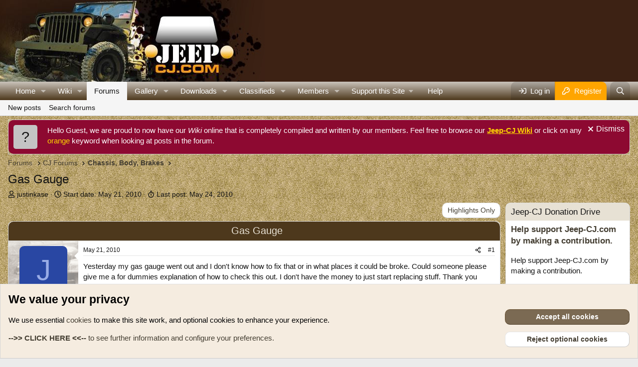

--- FILE ---
content_type: text/html; charset=utf-8
request_url: https://jeep-cj.com/community/threads/gas-gauge.5064/
body_size: 36980
content:
<!DOCTYPE html>
<html id="XF" lang="en-US" dir="LTR"
	data-xf="2.3"
	data-app="public"
	
	
	data-template="thread_view"
	data-container-key="node-7"
	data-content-key="thread-5064"
	data-logged-in="false"
	data-cookie-prefix="community_"
	data-csrf="1769105068,1d8ec4b870b47a3fa179422e6bce98f8"
	class="has-no-js template-thread_view"
	>
<head>
	
	
	

	<meta charset="utf-8" />
	
		<title>Gas Gauge | Jeep-CJ.com</title>
	
	<link rel="manifest" crossorigin="use-credentials" href="/community/webmanifest.php">

	<meta http-equiv="X-UA-Compatible" content="IE=Edge" />
	<meta name="viewport" content="width=device-width, initial-scale=1, viewport-fit=cover">

	
		<meta name="theme-color" content="#3d2214" />
	

	<meta name="apple-mobile-web-app-title" content="Jeep-CJ.com">
	
		<link rel="apple-touch-icon" href="/community/data/assets/logo/jeeo192.png">
		

	
		
		<meta name="description" content="Yesterday my gas gauge went out and I don&#039;t know how to fix that or in what places it could be broke. Could someone please give me a for dummies explanation..." />
		<meta property="og:description" content="Yesterday my gas gauge went out and I don&#039;t know how to fix that or in what places it could be broke. Could someone please give me a for dummies explanation of how to check this out. I don&#039;t have the money to just start replacing stuff. Thank you" />
		<meta property="twitter:description" content="Yesterday my gas gauge went out and I don&#039;t know how to fix that or in what places it could be broke. Could someone please give me a for dummies explanation of how to check this out. I don&#039;t have..." />
	
	
		<meta property="og:url" content="https://jeep-cj.com/community/threads/gas-gauge.5064/" />
	
		<link rel="canonical" href="https://jeep-cj.com/community/threads/gas-gauge.5064/" />
	

	
		
	
	
	<meta property="og:site_name" content="Jeep-CJ.com" />


	
	
		
	
	
	<meta property="og:type" content="website" />


	
	
		
			
	
	
	
		<meta property="og:title" content="Gas Gauge" />
		<meta property="twitter:title" content="Gas Gauge" />
	


		
	
	
	
	
		
	
	
	
		<meta property="og:image" content="https://jeep-cj.com/community/data/assets/logo/jeep_logomd.jpg" />
		<meta property="twitter:image" content="https://jeep-cj.com/community/data/assets/logo/jeep_logomd.jpg" />
		<meta property="twitter:card" content="summary" />
	


	

	
	<script>
		function gtag(){console.warn("Google Analytics event not logged.")}
	</script>


	
	
	

	<link rel="stylesheet" href="/community/css.php?css=public%3Anormalize.css%2Cpublic%3Afa.css%2Cpublic%3Acore.less%2Cpublic%3Aapp.less&amp;s=4&amp;l=1&amp;d=1768095196&amp;k=78c20587d50b1d0725efb21c26002ae8409d613a" />

	<link rel="stylesheet" href="/community/css.php?css=public%3Aattachments.less&amp;s=4&amp;l=1&amp;d=1768095196&amp;k=0b079cd6ee2df76fba8a387d054630fc17fc7ea3" />
<link rel="stylesheet" href="/community/css.php?css=public%3Abb_code.less&amp;s=4&amp;l=1&amp;d=1768095196&amp;k=dded799d0054983eee5074adb763a583d4b0b284" />
<link rel="stylesheet" href="/community/css.php?css=public%3Acarousel.less&amp;s=4&amp;l=1&amp;d=1768095196&amp;k=f4f19458e9309fa4c01c02a9fce0ddd3723f3b1b" />
<link rel="stylesheet" href="/community/css.php?css=public%3Acxf_advanced_footer.less&amp;s=4&amp;l=1&amp;d=1768095196&amp;k=80b31dcdc7d5f977da8a4be306df21e76caf90e0" />
<link rel="stylesheet" href="/community/css.php?css=public%3Acxf_bookmark_post_bottom.less&amp;s=4&amp;l=1&amp;d=1768095196&amp;k=97cdc350b98046b176738a81161c0d2b7ee6812b" />
<link rel="stylesheet" href="/community/css.php?css=public%3Acxf_top_navigation.less&amp;s=4&amp;l=1&amp;d=1768095196&amp;k=72b96375d1f5c7c15568f71c29e062575a4e8e52" />
<link rel="stylesheet" href="/community/css.php?css=public%3Adbtech_donate_display_block.less&amp;s=4&amp;l=1&amp;d=1768095196&amp;k=23dd8cda4116b5a9050acf5ffaa8bd56aea83ff4" />
<link rel="stylesheet" href="/community/css.php?css=public%3Adbtech_donate_progress.less&amp;s=4&amp;l=1&amp;d=1768095196&amp;k=0871c414fdfc90ac64cafcf9ac3d20eee71661cb" />
<link rel="stylesheet" href="/community/css.php?css=public%3Amessage.less&amp;s=4&amp;l=1&amp;d=1768095196&amp;k=7d8919f426812ffca91bf6c86d8df2ff2b0445a9" />
<link rel="stylesheet" href="/community/css.php?css=public%3Anotices.less&amp;s=4&amp;l=1&amp;d=1768095196&amp;k=bd92bc399dec10e68ad0858f548cedfb8d853fa6" />
<link rel="stylesheet" href="/community/css.php?css=public%3AozzmodzDropTab.less&amp;s=4&amp;l=1&amp;d=1768095196&amp;k=9c9a299f6367a298bd390d1ddeb39288e32e893d" />
<link rel="stylesheet" href="/community/css.php?css=public%3Aozzmodz_ttfp.less&amp;s=4&amp;l=1&amp;d=1768095196&amp;k=ff57493b84d291fedc6aebd18a88d13e598220c5" />
<link rel="stylesheet" href="/community/css.php?css=public%3Ashare_controls.less&amp;s=4&amp;l=1&amp;d=1768095196&amp;k=2794e35dc66948858f17d94722c43924ea3c8b29" />
<link rel="stylesheet" href="/community/css.php?css=public%3Asnog_flags.less&amp;s=4&amp;l=1&amp;d=1768095196&amp;k=175b21a491af435bd19bdcb52f6a102842a65507" />
<link rel="stylesheet" href="/community/css.php?css=public%3Astructured_list.less&amp;s=4&amp;l=1&amp;d=1768095196&amp;k=e7524f18bcb23bcfcb1f05197d9644d2ef221672" />
<link rel="stylesheet" href="/community/css.php?css=public%3AsvESE_autocomplete.less&amp;s=4&amp;l=1&amp;d=1768095196&amp;k=823b3addb9444bede2134a1b13b76ced9d90da7a" />
<link rel="stylesheet" href="/community/css.php?css=public%3Aextra.less&amp;s=4&amp;l=1&amp;d=1768095196&amp;k=db5e62cb0808ddff8d2aa4783b952970c83df39b" />


	
		<script src="/community/js/xf/preamble.min.js?_v=7fbbf5d4"></script>
	

	
	<script src="/community/js/vendor/vendor-compiled.js?_v=7fbbf5d4" defer></script>
	<script src="/community/js/xf/core-compiled.js?_v=7fbbf5d4" defer></script>

	<script>
	XF.samViewCountMethod = "impression";
	XF.samServerTime = 1769105068;
	XF.samItem = ".samItem";
	XF.samCodeUnit = ".samCodeUnit";
	XF.samBannerUnit = ".samBannerUnit";
</script>


<script>
	window.addEventListener('DOMContentLoaded', () => {
		var bkp = document.querySelectorAll('div[data-ba]');
		if (bkp) {
			bkp.forEach(item => {
				var ad = item;
				if (ad.querySelector('ins.adsbygoogle').style.display == 'none') {
					 XF.ajax('GET', XF.canonicalizeUrl('index.php?sam-item/' + ad.dataset.ba + '/get-backup'), {}, data => {
						 if (data.backup) {
							 ad.html(data.backup);
						 }
					 }, { skipDefault: true, global: false});
				}
			});
		}
		const advHere = document.querySelectorAll('.samAdvertiseHereLink');
		if (advHere) {
			advHere.forEach(item => {
				var unit = item.parentNode;
				if (unit.classList.contains('samCustomSize')) {
					unit.style.marginBottom = 20;
				}
			});
		}
		const ff = document.querySelectorAll('div[data-position="footer_fixed"] > div[data-cv="true"]');
		if (ff) {
			ff.forEach(item => {
				XF.trigger(item, 'adView');
			});
		}
	});
</script>
	
	

		
			
		

		
	



	<script>
		XF.ready(() =>
		{
			XF.extendObject(true, XF.config, {
				// 
				userId: 0,
				enablePush: true,
				pushAppServerKey: 'BELJE8pJUpn6fCDORewwGKKtxjOfOnhVljwDXTdrE/lm8WBiC6HNvAwqhyzDkxhdytStqZV73c0XNgEpARRqAd4=',
				url: {
					fullBase: 'https://jeep-cj.com/community/',
					basePath: '/community/',
					css: '/community/css.php?css=__SENTINEL__&s=4&l=1&d=1768095196',
					js: '/community/js/__SENTINEL__?_v=7fbbf5d4',
					icon: '/community/data/local/icons/__VARIANT__.svg?v=1767391142#__NAME__',
					iconInline: '/community/styles/fa/__VARIANT__/__NAME__.svg?v=5.15.3',
					keepAlive: '/community/login/keep-alive'
				},
				cookie: {
					path: '/',
					domain: '',
					prefix: 'community_',
					secure: true,
					consentMode: 'advanced',
					consented: []
				},
				cacheKey: 'f3ed7234243583f554e27d349fe769c5',
				csrf: '1769105068,1d8ec4b870b47a3fa179422e6bce98f8',
				js: {"\/community\/js\/siropu\/kl\/core.min.js?_v=7fbbf5d4":true,"\/community\/js\/DBTech\/Donate\/countdown.min.js?_v=7fbbf5d4":true,"\/community\/js\/sv\/ese\/xf\/core_handlers.min.js?_v=7fbbf5d4":true,"\/community\/js\/xf\/carousel-compiled.js?_v=7fbbf5d4":true,"\/community\/js\/xf\/carousel.min.js?_v=7fbbf5d4":true},
				fullJs: false,
				css: {"public:attachments.less":true,"public:bb_code.less":true,"public:carousel.less":true,"public:cxf_advanced_footer.less":true,"public:cxf_bookmark_post_bottom.less":true,"public:cxf_top_navigation.less":true,"public:dbtech_donate_display_block.less":true,"public:dbtech_donate_progress.less":true,"public:message.less":true,"public:notices.less":true,"public:ozzmodzDropTab.less":true,"public:ozzmodz_ttfp.less":true,"public:share_controls.less":true,"public:snog_flags.less":true,"public:structured_list.less":true,"public:svESE_autocomplete.less":true,"public:extra.less":true},
				time: {
					now: 1769105068,
					today: 1769058000,
					todayDow: 4,
					tomorrow: 1769144400,
					yesterday: 1768971600,
					week: 1768539600,
					month: 1767243600,
					year: 1767243600
				},
				style: {
					light: '',
					dark: '',
					defaultColorScheme: 'light'
				},
				borderSizeFeature: '3px',
				fontAwesomeWeight: 'r',
				enableRtnProtect: true,
				
				enableFormSubmitSticky: true,
				imageOptimization: 'optimize',
				imageOptimizationQuality: 0.8,
				uploadMaxFilesize: 3670016000,
				uploadMaxWidth: 1920,
				uploadMaxHeight: 1080,
				allowedVideoExtensions: ["m4v","mov","mp4","mp4v","mpeg","mpg","ogv","webm"],
				allowedAudioExtensions: ["mp3","opus","ogg","wav"],
				shortcodeToEmoji: true,
				visitorCounts: {
					conversations_unread: '0',
					alerts_unviewed: '0',
					total_unread: '0',
					title_count: true,
					icon_indicator: false
				},
				jsMt: {"xf\/action.js":"40e1318d","xf\/embed.js":"489c099c","xf\/form.js":"40e1318d","xf\/structure.js":"40e1318d","xf\/tooltip.js":"40e1318d"},
				jsState: {},
				publicMetadataLogoUrl: 'https://jeep-cj.com/community/data/assets/logo/jeep_logomd.jpg',
				publicPushBadgeUrl: 'https://jeep-cj.com/community/styles/default/xenforo/bell.png'
			})

			XF.extendObject(XF.phrases, {
				// 
"svStandardLib_time.day": "{count} day",
"svStandardLib_time.days": "{count} days",
"svStandardLib_time.hour": "{count} hour",
"svStandardLib_time.hours": "{count} hours",
"svStandardLib_time.minute": "{count} minutes",
"svStandardLib_time.minutes": "{count} minutes",
"svStandardLib_time.month": "{count} month",
"svStandardLib_time.months": "{count} months",
"svStandardLib_time.second": "{count} second",
"svStandardLib_time.seconds": "{count} seconds",
"svStandardLib_time.week": "time.week",
"svStandardLib_time.weeks": "{count} weeks",
"svStandardLib_time.year": "{count} year",
"svStandardLib_time.years": "{count} years",
			dbtech_donate_hour: 	"hour",
			dbtech_donate_hours: 	"hours",
			dbtech_donate_minute: 	"minute",
			dbtech_donate_minutes: 	"minutes",
			dbtech_donate_second:  	"second",
			dbtech_donate_seconds: 	"seconds",
			dbtech_donate_day:  	"day",
			dbtech_donate_days: 	"days",
			dbtech_donate_week:  	"week",
			dbtech_donate_weeks: 	"weeks",
			dbtech_donate_month:  	"month",
			dbtech_donate_months: 	"months",

				date_x_at_time_y:     "{date} at {time}",
				day_x_at_time_y:      "{day} at {time}",
				yesterday_at_x:       "Yesterday at {time}",
				x_minutes_ago:        "{minutes} minutes ago",
				one_minute_ago:       "1 minute ago",
				a_moment_ago:         "A moment ago",
				today_at_x:           "Today at {time}",
				in_a_moment:          "In a moment",
				in_a_minute:          "In a minute",
				in_x_minutes:         "In {minutes} minutes",
				later_today_at_x:     "Later today at {time}",
				tomorrow_at_x:        "Tomorrow at {time}",
				short_date_x_minutes: "{minutes}m",
				short_date_x_hours:   "{hours}h",
				short_date_x_days:    "{days}d",

				day0: "Sunday",
				day1: "Monday",
				day2: "Tuesday",
				day3: "Wednesday",
				day4: "Thursday",
				day5: "Friday",
				day6: "Saturday",

				dayShort0: "Sun",
				dayShort1: "Mon",
				dayShort2: "Tue",
				dayShort3: "Wed",
				dayShort4: "Thu",
				dayShort5: "Fri",
				dayShort6: "Sat",

				month0: "January",
				month1: "February",
				month2: "March",
				month3: "April",
				month4: "May",
				month5: "June",
				month6: "July",
				month7: "August",
				month8: "September",
				month9: "October",
				month10: "November",
				month11: "December",

				active_user_changed_reload_page: "The active user has changed. Reload the page for the latest version.",
				server_did_not_respond_in_time_try_again: "The server did not respond in time. Please try again.",
				oops_we_ran_into_some_problems: "Sorry, the site has encountered a problem with your request.  You may report this problem by using the <a href=\"https://jeep-cj.com/community/misc/contact\">Contact Us<\/a> form, emailing <a href=\"mailto:support@jeep-cj.com\">support@jeep-cj.com<\/a> or if you are a registered member <a href=\"https://jeep-cj.com/community/forums/support-questions-issues-suggestions.181/\">click HERE<\/a>.",
				oops_we_ran_into_some_problems_more_details_console: "Oops! We ran into some problems. Please try again later. More error details may be in the browser console.",
				file_too_large_to_upload: "The file is too large to be uploaded.",
				uploaded_file_is_too_large_for_server_to_process: "The uploaded file is too large for the server to process.",
				files_being_uploaded_are_you_sure: "Files are still being uploaded. Are you sure you want to submit this form?",
				attach: "Attach files",
				rich_text_box: "Rich text box",
				close: "Close",
				link_copied_to_clipboard: "Link copied to clipboard.",
				text_copied_to_clipboard: "Text copied to clipboard.",
				loading: "Loading…",
				you_have_exceeded_maximum_number_of_selectable_items: "You have exceeded the maximum number of selectable items.",

				processing: "Processing",
				'processing...': "Processing…",

				showing_x_of_y_items: "Showing {count} of {total} items",
				showing_all_items: "Showing all items",
				no_items_to_display: "No items to display",

				number_button_up: "Increase",
				number_button_down: "Decrease",

				push_enable_notification_title: "Push notifications enabled successfully at Jeep-CJ.com",
				push_enable_notification_body: "Thank you for enabling push notifications!",

				pull_down_to_refresh: "Pull down to refresh",
				release_to_refresh: "Release to refresh",
				refreshing: "Refreshing…"
			})
		})
	
document.querySelectorAll(".file-preview").forEach(filePreview=>{filePreview.addEventListener("click",()=>{gtag('event','file_download',{link_url:(new URL(filePreview.getAttribute("href"),window.location.origin)).href, file_name:filePreview.parentNode.querySelector('.file-name').textContent});});});document.querySelectorAll('.shareButtons-button').forEach(shareButton=>{shareButton.addEventListener('click',()=>{gtag('event','share',{method:shareButton.getAttribute('class').match(/.*shareButtons-button--(.*?)$|\s/)[1]});});});document.querySelectorAll('.bookmarkLink:not(.is-bookmarked)').forEach(bookmarkLink=>{bookmarkLink.addEventListener('click',()=>{gtag('event','bookmark');});});document.querySelectorAll(".js-installPromptButton").forEach(a=>{a.addEventListener("click",()=>{gtag("event","app_install_prompt")})});window.addEventListener("appinstalled",()=>{gtag("event","app_install")});XF.PWA&&XF.PWA.isRunning()&&document.addEventListener("visibilitychange",()=>{"visible"===document.visibilityState&&gtag("event","app_open")});setTimeout(()=>{document.querySelectorAll(".adsbygoogle").forEach(a=>{a.addEventListener("mouseenter",()=>{XF.aH=!0});a.addEventListener("mouseleave",()=>{XF.aH=!1});gtag("event","ads_impression",{ad_platform:"adsense"})});["pagehide","blur"].forEach(function(a){window.addEventListener(a,()=>{XF.aH&&gtag("event","ad_click",{ad_platform:"adsense"})},!1)})},3E3);


window.addEventListener('DOMContentLoaded',()=>{XF.Push.updateUserSubscriptionParent=XF.Push.updateUserSubscription;XF.Push.updateUserSubscription=function(b,a){"unsubscribe"===a&&XF.browser.safari&&XF.Push.setPushHistoryUserIds({});XF.Push.updateUserSubscriptionParent(b,a)}});
</script>

	<script>
		document.querySelectorAll('.flags').forEach(function(element) {
			element.addEventListener('touchstart', handleEvent);
			element.addEventListener('click', handleEvent);

			function handleEvent(event) {
				if (event.handled === false) return;
				event.stopPropagation();
				event.preventDefault();
				event.handled = true;

				let titleElement = element.querySelector('.data-original-title');
				if (!titleElement) {
					titleElement = document.createElement('span');
					titleElement.className = 'data-original-title';
					titleElement.textContent = element.getAttribute('data-original-title');
					element.appendChild(titleElement);
				} else {
					titleElement.remove();
				}
			}
		});
	</script>

	<script src="/community/js/siropu/kl/core.min.js?_v=7fbbf5d4" defer></script>
<script src="/community/js/DBTech/Donate/countdown.min.js?_v=7fbbf5d4" defer></script>
<script src="/community/js/sv/ese/xf/core_handlers.min.js?_v=7fbbf5d4" defer></script>
<script src="/community/js/xf/carousel-compiled.js?_v=7fbbf5d4" defer></script>
<script src="/community/js/xf/carousel.min.js?_v=7fbbf5d4" defer></script>
<script>
XF.ready(() =>
{

		XF.extendObject(XF.phrases, {
			next_slide: "Next slide",
			previous_slide: "Previous slide",
			go_to_slide_x: "Go to slide #%d"
		});
	
})
</script>



	

	

	

		
			
		

		
	






</head>
<body data-template="thread_view">

	

		
			
		

		
	


	

		
			
		

		
	


<div class="p-pageWrapper" id="top">

	

	
	

<div class="topNav">
	<div class="topNav-inner">
		<div class="topNav-scroller hScroller" data-xf-init="h-scroller">
			<span class="hScroller-scroll">
			

<ul class="topNav-list">
	

	

	

	

	

	

	

	

	

	
</ul>
			</span>
		</div>
		<div class="topNav-visitor">
			
		</div>
	</div>
</div>

<header class="p-header" id="header">
		<div class="p-header-inner">
			<div class="p-header-content">
				<div class="p-header-logo p-header-logo--image">
					<a href="/community/">
						

	

	
		
		

		
	

	

	<picture data-variations="{&quot;default&quot;:{&quot;1&quot;:&quot;\/community\/styles\/logos\/jeep_logo.jpg&quot;,&quot;2&quot;:null}}">
		
		
		

		

		<img src="/community/styles/logos/jeep_logo.jpg"  width="" height="" alt="Jeep-CJ.com"  />
	</picture>


					</a>
				</div>

				
	

		
			
		

		
	


			</div>
		</div>
	</header>

	
	

	
		<div class="p-navSticky p-navSticky--primary" data-xf-init="sticky-header">
			
		<nav class="p-nav">
			<div class="p-nav-inner">
				<button type="button" class="button button--plain p-nav-menuTrigger" data-xf-click="off-canvas" data-menu=".js-headerOffCanvasMenu" tabindex="0" aria-label="Menu"><span class="button-text">
					<i aria-hidden="true"></i>
				</span></button>

				<div class="p-nav-smallLogo">
					<a href="/community/">
						

	

	
		
		

		
	

	

	<picture data-variations="{&quot;default&quot;:{&quot;1&quot;:&quot;\/community\/styles\/logos\/jeep_logo.jpg&quot;,&quot;2&quot;:null}}">
		
		
		

		

		<img src="/community/styles/logos/jeep_logo.jpg"  width="" height="" alt="Jeep-CJ.com"  />
	</picture>


					</a>
				</div>

				<div class="p-nav-scroller hScroller" data-xf-init="h-scroller" data-auto-scroll=".p-navEl.is-selected">
					<div class="hScroller-scroll">
						<ul class="p-nav-list js-offCanvasNavSource">
							
								<li>
									

	<div class="p-navEl " data-has-children="true">
	

		
	
	<a href="/community/"
	class="p-navEl-link p-navEl-link--splitMenu "
	
	
	data-nav-id="EWRporta">Home</a>


		<a data-xf-key="1"
			data-xf-click="menu"
			data-menu-pos-ref="< .p-navEl"
			class="p-navEl-splitTrigger"
			role="button"
			tabindex="0"
			aria-label="Toggle expanded"
			aria-expanded="false"
			aria-haspopup="true"></a>

		
	
		<div class="menu menu--structural" data-menu="menu" aria-hidden="true">
			<div class="menu-content">
				
					
		
	    
	
	
	<a href="/community/whats-new/"
	class="menu-linkRow u-indentDepth0 js-offCanvasCopy nav-has-children "
	
	
	data-nav-id="EWRporta_whatsnaw">What's new</a>

	        
	    

				
					
		
	    
	
	
	<a href="/community/whats-new/latest-activity"
	class="menu-linkRow u-indentDepth0 js-offCanvasCopy nav-has-children "
	 rel="nofollow"
	
	data-nav-id="EWRporta_latest">Latest activity</a>

	        
	    

				
					
		
	    
	
	
	<a href="/community/portal/authors/"
	class="menu-linkRow u-indentDepth0 js-offCanvasCopy nav-has-children "
	
	
	data-nav-id="EWRporta_authors">Authors</a>

	        
	    

				
			</div>
		</div>
	
	</div>


								</li>
							
								<li>
									

	<div class="p-navEl " data-has-children="true">
	

		
	
	<a href="/community/wiki/"
	class="p-navEl-link p-navEl-link--splitMenu "
	
	
	data-nav-id="EWRcarta">Wiki</a>


		<a data-xf-key="2"
			data-xf-click="menu"
			data-menu-pos-ref="< .p-navEl"
			class="p-navEl-splitTrigger"
			role="button"
			tabindex="0"
			aria-label="Toggle expanded"
			aria-expanded="false"
			aria-haspopup="true"></a>

		
	
		<div class="menu menu--structural" data-menu="menu" aria-hidden="true">
			<div class="menu-content">
				
					
		
	    
	
	
	<a href="/community/wiki/special/pages"
	class="menu-linkRow u-indentDepth0 js-offCanvasCopy nav-has-children "
	
	
	data-nav-id="EWRcarta_pages">Pages</a>

	        
	    

				
					
		
	    
	
	
	<a href="/community/wiki/special/activity/"
	class="menu-linkRow u-indentDepth0 js-offCanvasCopy nav-has-children "
	
	
	data-nav-id="EWRcarta_activity">Latest activity</a>

	        
	    

				
			</div>
		</div>
	
	</div>


								</li>
							
								<li>
									

	<div class="p-navEl is-selected" data-has-children="true">
	

		
	
	<a href="/community/forums/"
	class="p-navEl-link p-navEl-link--splitMenu "
	
	
	data-nav-id="forums">Forums</a>


		<a data-xf-key="3"
			data-xf-click="menu"
			data-menu-pos-ref="< .p-navEl"
			class="p-navEl-splitTrigger"
			role="button"
			tabindex="0"
			aria-label="Toggle expanded"
			aria-expanded="false"
			aria-haspopup="true"></a>

		
	
		<div class="menu menu--structural" data-menu="menu" aria-hidden="true">
			<div class="menu-content">
				
					
		
	    
	
	
	<a href="/community/whats-new/posts/"
	class="menu-linkRow u-indentDepth0 js-offCanvasCopy nav-has-children "
	
	
	data-nav-id="newPosts">New posts</a>

	        
	    

				
					
		
	    
	
	
	<a href="/community/search/?type=post"
	class="menu-linkRow u-indentDepth0 js-offCanvasCopy nav-has-children "
	
	
	data-nav-id="searchForums">Search forums</a>

	        
	    

				
			</div>
		</div>
	
	</div>


								</li>
							
								<li>
									

	<div class="p-navEl " data-has-children="true">
	

		
	
	<a href="/community/media/categories/members-galleries.3/"
	class="p-navEl-link p-navEl-link--splitMenu "
	
	
	data-nav-id="xfmg">Gallery</a>


		<a data-xf-key="4"
			data-xf-click="menu"
			data-menu-pos-ref="< .p-navEl"
			class="p-navEl-splitTrigger"
			role="button"
			tabindex="0"
			aria-label="Toggle expanded"
			aria-expanded="false"
			aria-haspopup="true"></a>

		
	
		<div class="menu menu--structural" data-menu="menu" aria-hidden="true">
			<div class="menu-content">
				
					
		
	    
	
	
	<a href="/community/whats-new/media/"
	class="menu-linkRow u-indentDepth0 js-offCanvasCopy nav-has-children "
	 rel="nofollow"
	
	data-nav-id="xfmgNewMedia">New media</a>

	        
	    

				
					
		
	    
	
	
	<a href="/community/whats-new/media-comments/"
	class="menu-linkRow u-indentDepth0 js-offCanvasCopy nav-has-children "
	 rel="nofollow"
	
	data-nav-id="xfmgNewComments">New comments</a>

	        
	    

				
					
		
	    
	
	
	<a href="/community/search/?type=xfmg_media"
	class="menu-linkRow u-indentDepth0 js-offCanvasCopy nav-has-children "
	
	
	data-nav-id="xfmgSearchMedia">Search media</a>

	        
	    

				
			</div>
		</div>
	
	</div>


								</li>
							
								<li>
									

	<div class="p-navEl " data-has-children="true">
	

		
	
	<a href="/community/downloads/categories/documents.1/"
	class="p-navEl-link p-navEl-link--splitMenu "
	
	
	data-nav-id="xfrm">Downloads</a>


		<a data-xf-key="5"
			data-xf-click="menu"
			data-menu-pos-ref="< .p-navEl"
			class="p-navEl-splitTrigger"
			role="button"
			tabindex="0"
			aria-label="Toggle expanded"
			aria-expanded="false"
			aria-haspopup="true"></a>

		
	
		<div class="menu menu--structural" data-menu="menu" aria-hidden="true">
			<div class="menu-content">
				
					
		
	    
	
	
	<a href="/community/downloads/latest-reviews"
	class="menu-linkRow u-indentDepth0 js-offCanvasCopy nav-has-children "
	
	
	data-nav-id="xfrmLatestReviews">Latest reviews</a>

	        
	    

				
					
		
	    
	
	
	<a href="/community/search/?type=resource"
	class="menu-linkRow u-indentDepth0 js-offCanvasCopy nav-has-children "
	
	
	data-nav-id="xfrmSearchResources">Search Downloads</a>

	        
	    

				
			</div>
		</div>
	
	</div>


								</li>
							
								<li>
									

	<div class="p-navEl " data-has-children="true">
	

		
	
	<a href="/community/classifieds/"
	class="p-navEl-link p-navEl-link--splitMenu "
	
	
	data-nav-id="xa_cas">Classifieds</a>


		<a data-xf-key="6"
			data-xf-click="menu"
			data-menu-pos-ref="< .p-navEl"
			class="p-navEl-splitTrigger"
			role="button"
			tabindex="0"
			aria-label="Toggle expanded"
			aria-expanded="false"
			aria-haspopup="true"></a>

		
	
		<div class="menu menu--structural" data-menu="menu" aria-hidden="true">
			<div class="menu-content">
				
					
		
	    
	
	
	<a href="/community/whats-new/cas-ads/"
	class="menu-linkRow u-indentDepth0 js-offCanvasCopy nav-has-children "
	 rel="nofollow"
	
	data-nav-id="xa_casNewAds">New ads</a>

	        
	    

				
					
		
	    
	
	
	<a href="/community/whats-new/cas-comments/"
	class="menu-linkRow u-indentDepth0 js-offCanvasCopy nav-has-children "
	 rel="nofollow"
	
	data-nav-id="xa_casNewComments">New comments</a>

	        
	    

				
					
		
	    
	        <div class="nav-popout">
	    
	
	
	<span 
	class="menu-linkRow u-indentDepth0 js-offCanvasCopy nav-has-children "
	
	
	data-nav-id="xa_casLatestContent">Latest content</span>

	        
	        <div class="nav-popout--menu">
	        
	            
		
	    
	
	
	<a href="/community/classifieds/latest-feedback"
	class="menu-linkRow u-indentDepth0 js-offCanvasCopy nav-has-children "
	 rel="nofollow"
	
	data-nav-id="xa_casLatestFeedback">Latest feedback</a>

	        
	    

	        
	            
		
	    
	
	
	<a href="/community/classifieds/latest-questions"
	class="menu-linkRow u-indentDepth0 js-offCanvasCopy nav-has-children "
	 rel="nofollow"
	
	data-nav-id="xa_casLatestQuestions">Latest questions</a>

	        
	    

	        
	        
	            <hr class="menu-separator" />
	        
	        </div>
	    
	    
	        </div>
	

				
					
		
	    
	
	
	<a href="/community/search/?type=cas_ad"
	class="menu-linkRow u-indentDepth0 js-offCanvasCopy nav-has-children "
	
	
	data-nav-id="xa_casSearchAds">Search classifieds</a>

	        
	    

				
			</div>
		</div>
	
	</div>


								</li>
							
								<li>
									

	<div class="p-navEl " data-has-children="true">
	

		
	
	<a href="/community/members/"
	class="p-navEl-link p-navEl-link--splitMenu "
	
	
	data-nav-id="members">Members</a>


		<a data-xf-key="7"
			data-xf-click="menu"
			data-menu-pos-ref="< .p-navEl"
			class="p-navEl-splitTrigger"
			role="button"
			tabindex="0"
			aria-label="Toggle expanded"
			aria-expanded="false"
			aria-haspopup="true"></a>

		
	
		<div class="menu menu--structural" data-menu="menu" aria-hidden="true">
			<div class="menu-content">
				
					
		
	    
	
	
	<a href="/community/members/list/"
	class="menu-linkRow u-indentDepth0 js-offCanvasCopy nav-has-children "
	
	
	data-nav-id="registeredMembers">Registered members</a>

	        
	    

				
			</div>
		</div>
	
	</div>


								</li>
							
								<li>
									

	<div class="p-navEl " data-has-children="true">
	

			
				<a data-xf-key="8"
					data-xf-click="menu"
					data-menu-pos-ref="< .p-navEl"
					class="p-navEl-linkHolder"
					role="button"
					tabindex="0"
					aria-expanded="false"
					aria-haspopup="true">
					
	
	<span 
	class="p-navEl-link p-navEl-link--menuTrigger "
	
	
	data-nav-id="support">Support this Site</span>

				</a>
			

		
	
		<div class="menu menu--structural" data-menu="menu" aria-hidden="true">
			<div class="menu-content">
				
					
		
	    
	
	
	<a href="/community/dbtech-donate/drives/help-support-jeep-cj-com-by-making-a-donation.2/"
	class="menu-linkRow u-indentDepth0 js-offCanvasCopy nav-has-children "
	
	
	data-nav-id="onetimedonate">Make a one time contribution.</a>

	        
	    

				
			</div>
		</div>
	
	</div>


								</li>
							
								<li>
									

	<div class="p-navEl " >
	

		
	
	<a href="/community/help/"
	class="p-navEl-link "
	
	data-xf-key="9"
	data-nav-id="help">Help</a>


		

		
	
	</div>


								</li>
							
						</ul>
					</div>
				</div>

				<div class="p-nav-opposite">
					<div class="p-navgroup p-account p-navgroup--guest">
						
							<a href="/community/login/" class="p-navgroup-link p-navgroup-link--textual p-navgroup-link--logIn"
								data-xf-click="overlay" data-follow-redirects="on">
								<span class="p-navgroup-linkText">Log in</span>
							</a>
							
								<a href="/community/register/" class="p-navgroup-link p-navgroup-link--textual p-navgroup-link--register"
									data-xf-click="overlay" data-follow-redirects="on">
									<span class="p-navgroup-linkText">Register</span>
								</a>
							
						
					</div>

					<div class="p-navgroup p-discovery">
						<a href="/community/whats-new/"
							class="p-navgroup-link p-navgroup-link--iconic p-navgroup-link--whatsnew"
							aria-label="What&#039;s new"
							title="What&#039;s new">
							<i aria-hidden="true"></i>
							<span class="p-navgroup-linkText">What's new</span>
						</a>

						
							<a href="/community/search/"
								class="p-navgroup-link p-navgroup-link--iconic p-navgroup-link--search"
								data-xf-click="menu"
								data-xf-key="/"
								aria-label="Search"
								aria-expanded="false"
								aria-haspopup="true"
								title="Search">
								<i aria-hidden="true"></i>
								<!-- <span class="p-navgroup-linkText">Search</span> -->
							</a>
							<div class="menu menu--structural menu--wide" data-menu="menu" aria-hidden="true">
								<form action="/community/search/search" method="post"
									class="menu-content"
									data-xf-init="quick-search">

									<h3 class="menu-header">Search</h3>
									
									<div class="menu-row">
										
											<div class="inputGroup inputGroup--joined">
												<input type="text" class="input" data-xf-init="ese-autocomplete" name="keywords" data-acurl="/community/search/search?autocomplete=1" data-autocomplete-filter="[&quot;resource&quot;,&quot;post&quot;]" placeholder="Search…" aria-label="Search" data-menu-autofocus="true" />
												




			<select name="constraints" class="js-quickSearch-constraint input" aria-label="Search within">
				<option value="">Everywhere</option>
<option value="{&quot;search_type&quot;:&quot;post&quot;}">Threads</option>
<option value="{&quot;search_type&quot;:&quot;post&quot;,&quot;c&quot;:{&quot;nodes&quot;:[7],&quot;child_nodes&quot;:1}}">This forum</option>
<option value="{&quot;search_type&quot;:&quot;post&quot;,&quot;c&quot;:{&quot;thread&quot;:5064}}" data-suggest-optout="1">This thread</option>

			</select>
		
											</div>
										
									</div>


	
		<div class="menu-row">
			
				
	
		
		

		
			<label class="iconic"><input type="checkbox"  name="c[container_only]" value="1" /><i aria-hidden="true"></i><span class="iconic-label">Search titles and first posts only</span></label>

		
	

			
		</div>
	

									
									<div class="menu-row">
										<label class="iconic"><input type="checkbox"  name="c[title_only]" value="1" /><i aria-hidden="true"></i><span class="iconic-label">Search titles only

													
													<span tabindex="0" role="button"
														data-xf-init="tooltip" data-trigger="hover focus click" title="Tags will also be searched in content where tags are supported">

														<i class="fa--xf far fa-question-circle  u-muted u-smaller"><svg xmlns="http://www.w3.org/2000/svg" role="img" ><title>Note</title><use href="/community/data/local/icons/regular.svg?v=1767391142#question-circle"></use></svg></i>
													</span></span></label>

									</div>
									
									<div class="menu-row">
										<div class="inputGroup">
											<span class="inputGroup-text" id="ctrl_search_menu_by_member">By:</span>
											<input type="text" class="input" name="c[users]" data-xf-init="auto-complete" placeholder="Member" aria-labelledby="ctrl_search_menu_by_member" />
										</div>
									</div>
									
<div class="menu-footer">
									<span class="menu-footer-controls">
										<button type="submit" class="button button--icon button--icon--search button--primary"><i class="fa--xf far fa-search "><svg xmlns="http://www.w3.org/2000/svg" role="img" aria-hidden="true" ><use href="/community/data/local/icons/regular.svg?v=1767391142#search"></use></svg></i><span class="button-text">Search</span></button>
										<button type="submit" class="button " name="from_search_menu"><span class="button-text">Advanced search…</span></button>
									</span>
									</div>

									<input type="hidden" name="_xfToken" value="1769105068,1d8ec4b870b47a3fa179422e6bce98f8" />
								</form>
							</div>
						
					</div>
				</div>
			</div>
		</nav>
	
		</div>
		
		
			<div class="p-sectionLinks">
				<div class="p-sectionLinks-inner hScroller" data-xf-init="h-scroller">
					<div class="hScroller-scroll">
						<ul class="p-sectionLinks-list">
							
								<li>
									

	<div class="p-navEl " >
	

		
	
	<a href="/community/whats-new/posts/"
	class="p-navEl-link "
	
	data-xf-key="alt+1"
	data-nav-id="newPosts">New posts</a>


		

		
	
	</div>


								</li>
							
								<li>
									

	<div class="p-navEl " >
	

		
	
	<a href="/community/search/?type=post"
	class="p-navEl-link "
	
	data-xf-key="alt+2"
	data-nav-id="searchForums">Search forums</a>


		

		
	
	</div>


								</li>
							
						</ul>
					</div>
				</div>
			</div>
			
	
		

	<div class="offCanvasMenu offCanvasMenu--nav js-headerOffCanvasMenu" data-menu="menu" aria-hidden="true" data-ocm-builder="navigation">
		<div class="offCanvasMenu-backdrop" data-menu-close="true"></div>
		<div class="offCanvasMenu-content">
			<div class="offCanvasMenu-header">
				Menu
				<a class="offCanvasMenu-closer" data-menu-close="true" role="button" tabindex="0" aria-label="Close"></a>
			</div>
			
				<div class="p-offCanvasRegisterLink">
					<div class="offCanvasMenu-linkHolder">
						<a href="/community/login/" class="offCanvasMenu-link" data-xf-click="overlay" data-menu-close="true">
							Log in
						</a>
					</div>
					<hr class="offCanvasMenu-separator" />
					
						<div class="offCanvasMenu-linkHolder">
							<a href="/community/register/" class="offCanvasMenu-link" data-xf-click="overlay" data-menu-close="true">
								Register
							</a>
						</div>
						<hr class="offCanvasMenu-separator" />
					
				</div>
			
			<div class="js-offCanvasNavTarget"></div>
			<div class="offCanvasMenu-installBanner js-installPromptContainer" style="display: none;" data-xf-init="install-prompt">
				<div class="offCanvasMenu-installBanner-header">Install the Jeep-CJ.com Mobile app</div>
				<button type="button" class="button js-installPromptButton"><span class="button-text">Install</span></button>
				<template class="js-installTemplateIOS">
<script>gtag('event','tutorial_begin');</script>
					<div class="js-installTemplateContent">
						<div class="overlay-title">How to install the app on iOS</div>
						<div class="block-body">
							<div class="block-row">
								<p>
									Follow along with the video below to see how to install our site as a web app on your home screen.
								</p>
								<p style="text-align: center">
									<video src="/community/styles/default/xenforo/add_to_home.mp4"
										width="280" height="480" autoplay loop muted playsinline></video>
								</p>
								<p>
									<small><strong>Note:</strong> This feature may not be available in some browsers.</small>
								</p>
							</div>
						</div>
					</div>
				</template>
			</div>
		</div>
	</div>

	
		
		<div class="p-body">
		
		<div class="p-body-inner">
			<!--XF:EXTRA_OUTPUT-->


			

			
				
	
		
		
			
	

	
	

	

		

		<ul class="notices notices--scrolling  js-notices"
			data-xf-init="notices"
			data-type="scrolling"
			data-scroll-interval="11">

			
				
	<li class="notice js-notice custom-notice-burgandy notice--hasImage notice--hidenarrow"
		data-notice-id="29"
		data-delay-duration="0"
		data-display-duration="0"
		data-auto-dismiss=""
		data-visibility="narrow">

		
			<div class="notice-image"><span class="avatar avatar--s avatar--default avatar--default--text" data-user-id="0">
			<span class="avatar-u0-s"></span> 
		</span></div>
		
		<div class="notice-content">
			
				<a href="/community/account/dismiss-notice?notice_id=29" class="notice-dismiss js-noticeDismiss" data-xf-init="tooltip" title="Dismiss notice"></a>
			
			Hello Guest, we are proud to now have our <i>Wiki</i> online that is completely compiled and written by our members.  Feel free to browse our <b><u><a href="https://jeep-cj.com/community/wiki/" style="color:#FFD700;" >Jeep-CJ Wiki</a></u></b> or click on any <font style="color:#FFD700;" >orange</font> keyword when looking at posts in the forum.
		</div>
	</li>

			
		</ul>
	

			

			
	

		
			
		

		
	


			
	
		<ul class="p-breadcrumbs "
			itemscope itemtype="https://schema.org/BreadcrumbList">
			
				

				
				

				

				
					
					
	<li itemprop="itemListElement" itemscope itemtype="https://schema.org/ListItem">
		<a href="/community/forums/" itemprop="item">
			<span itemprop="name">Forums</span>
		</a>
		<meta itemprop="position" content="1" />
	</li>

				
				
					
					
	<li itemprop="itemListElement" itemscope itemtype="https://schema.org/ListItem">
		<a href="/community/categories/cj-forums.1/" itemprop="item">
			<span itemprop="name">CJ Forums</span>
		</a>
		<meta itemprop="position" content="2" />
	</li>

				
					
					
	<li itemprop="itemListElement" itemscope itemtype="https://schema.org/ListItem">
		<a href="/community/forums/chassis-body-brakes.7/" itemprop="item">
			<span itemprop="name">Chassis, Body, Brakes</span>
		</a>
		<meta itemprop="position" content="3" />
	</li>

				
			
		</ul>
	

			


	

		
			
		

		
	



			
	<noscript class="js-jsWarning"><div class="blockMessage blockMessage--important blockMessage--iconic u-noJsOnly">JavaScript is disabled. For a better experience, please enable JavaScript in your browser before proceeding.</div></noscript>

			
	<div class="blockMessage blockMessage--important blockMessage--iconic js-browserWarning" style="display: none">You are using an out of date browser. It  may not display this or other websites correctly.<br />You should upgrade or use an <a href="https://www.google.com/chrome/" target="_blank" rel="noopener">alternative browser</a>.</div>


			
				<div class="p-body-header">
					
						
							<div class="p-title ">
								
									
										<h1 class="p-title-value">Gas Gauge</h1>
									
									
								
							</div>
						

						
							<div class="p-description">
	
	<ul class="listInline listInline--bullet">
		<li>
			<i class="fa--xf far fa-user "><svg xmlns="http://www.w3.org/2000/svg" role="img" ><title>Thread starter</title><use href="/community/data/local/icons/regular.svg?v=1767391142#user"></use></svg></i>
			<span class="u-srOnly">Thread starter</span>

			<a href="/community/members/justinkase.2451/" class="username  u-concealed" dir="auto" data-user-id="2451" data-xf-init="member-tooltip">justinkase</a>
		</li>
		<li>
			<i class="fa--xf far fa-clock "><svg xmlns="http://www.w3.org/2000/svg" role="img" ><title>Start date</title><use href="/community/data/local/icons/regular.svg?v=1767391142#clock"></use></svg></i>
			<span class="u-srOnly">Start date</span>

			<a href="/community/threads/gas-gauge.5064/" class="u-concealed">Start date: <time  class="u-dt" dir="auto" datetime="2010-05-21T10:44:17-0400" data-timestamp="1274453057" data-date="May 21, 2010" data-time="10:44 AM" data-short="May &#039;10" title="May 21, 2010 at 10:44 AM">May 21, 2010</time></a>
		</li>
		
		<li> 
			<i class="fa--xf far fa-stopwatch "><svg xmlns="http://www.w3.org/2000/svg" role="img" ><title>Last post</title><use href="/community/data/local/icons/regular.svg?v=1767391142#stopwatch"></use></svg></i> 
			<span class="u-srOnly">Last post</span> 

			<a href="/community/threads/gas-gauge.5064/latest" class="u-concealed">Last post: <time  class="u-dt" dir="auto" datetime="2010-05-24T20:30:54-0400" data-timestamp="1274747454" data-date="May 24, 2010" data-time="8:30 PM" data-short="May &#039;10" title="May 24, 2010 at 8:30 PM">May 24, 2010</time></a> 
		</li>
		
	</ul>
</div>
						
					
				</div>
			

			<div class="p-body-main p-body-main--withSidebar ">
				
				<div class="p-body-contentCol"></div>
				
					<div class="p-body-sidebarCol"></div>
				

				

				<div class="p-body-content">
					
	

		
			
		

		
	


					<div class="p-body-pageContent">












	
	
	
		
	
	
	


	
	
	
		
	
	
	


	
	
		
	
	
	


	
	



	












	

	

		
		
	








	

		
			
		

		
	













	

		
			
		

		
	



	

		
			
		

		
	



<div class="block block--messages" data-xf-init="" data-type="post" data-href="/community/inline-mod/" data-search-target="*">

	<span class="u-anchorTarget" id="posts"></span>

	
		
	

	

	<div class="block-outer"><div class="block-outer-opposite">
				<div class="buttonGroup">
				
					


	<a href="/community/threads/gas-gauge.5064/?highlights=1" class="button button--link"><span class="button-text">
		Highlights Only
	</span></a>


						
						
						
						
						
							
							
						

						
					
				
				</div>
			</div></div>

	

	
		
	<div class="block-outer js-threadStatusField"></div>

	

	<div class="block-container lbContainer"
		data-xf-init="lightbox select-to-quote"
		data-message-selector=".js-post" data-wu-highlight-thread="0"


		data-lb-id="thread-5064"
		data-lb-universal="0">

		<div class="block-body js-replyNewMessageContainer">
			
				


	

		
			
		

		
	



					

					
						

	
	

	

	
	<article class="message message--post js-post js-inlineModContainer  "
		data-author="justinkase"
		data-content="post-45496" 
		data-wu-highlight="0"
		data-wu-highlight-special="0"

		id="js-post-45496"
		>

		

		<span class="u-anchorTarget" id="post-45496"></span>
			
				

<div class="ttfpblock">	
   <div class="ttfptext">
	     Gas Gauge
   </div> 
</div>
			

		
			<div class="message-inner">
				
					
  
    <div class="message-cell message-cell--user">

						

	

	<section class="message-user"
		
		
		>

		

		<div class="message-avatar ">
			<div class="message-avatar-wrapper">
			
				<a href="/community/members/justinkase.2451/" class="avatar avatar--m avatar--default avatar--default--dynamic" data-user-id="2451" data-xf-init="member-tooltip" style="background-color: #2947a3; color: #99ace6">
			<span class="avatar-u2451-m" role="img" aria-label="justinkase">J</span> 
		</a>
				
			</div>
		</div>
		<div class="message-userDetails">
			<h4 class="message-name"><a href="/community/members/justinkase.2451/" class="username " dir="auto" data-user-id="2451" data-xf-init="member-tooltip">justinkase</a></h4>

			

			<h5 class="userTitle message-userTitle" dir="auto">Jeeper</h5>
			
		</div>
		
			
			
				<div class="message-userExtras">
				
					
					
						<dl class="pairs pairs--justified">
							<dt>Posts</dt>
							<dd>64</dd>
						</dl>
					

    


					
    <dl class="pairs pairs--justified">
        <dt>Media</dt>
        <dd><a href="/community/media/users/justinkase.2451/" id="media">7</a></dd>
    </dl>

			


					
						<dl class="pairs pairs--justified">
							<dt>Thanks</dt>
							<dd>0</dd>
						</dl>
					
					
					
					
						<dl class="pairs pairs--justified">
							<dt>Location</dt>
							<dd>
								
									<a href="/community/misc/location-info?location=Laramie%2C+Wy" rel="nofollow noreferrer" target="_blank" class="u-concealed">Laramie, Wy</a>
								
							</dd>
						</dl>
					
					
										

					
						

	
		
			

			
				<dl class="pairs pairs--justified" data-field="vehicle_s">
					<dt>Vehicle(s)</dt>
					<dd>1985 cj7, 4.2L I6 w/.06 overbore, T-5, dana 300, amc 20, dana 30, 4.10 gears</dd>
				</dl>
			
		
	

						
					
				
				</div>
			
		
		<span class="message-userArrow"></span>
	</section>

					</div>
				

				
					
	<div class="message-cell message-cell--main wutime-forcereg-blur-cell">

					
						<div class="message-main js-quickEditTarget">

							
								

	

	<header class="message-attribution message-attribution--split">
		<ul class="message-attribution-main listInline ">
			
			
			<li class="u-concealed">
				<a href="/community/threads/gas-gauge.5064/post-45496" rel="nofollow" >
					<time  class="u-dt" dir="auto" datetime="2010-05-21T10:44:17-0400" data-timestamp="1274453057" data-date="May 21, 2010" data-time="10:44 AM" data-short="May &#039;10" title="May 21, 2010 at 10:44 AM">May 21, 2010</time>
				</a>
			</li>
			
		</ul>

		<ul class="message-attribution-opposite message-attribution-opposite--list ">



			
							
			<li>
				<a href="/community/threads/gas-gauge.5064/post-45496"
					class="message-attribution-gadget"
					data-xf-init="share-tooltip"
					data-href="/community/posts/45496/share"
					aria-label="Share"
					rel="nofollow">
					<i class="fa--xf far fa-share-alt "><svg xmlns="http://www.w3.org/2000/svg" role="img" aria-hidden="true" ><use href="/community/data/local/icons/regular.svg?v=1767391142#share-alt"></use></svg></i>
				</a>
			</li>
			
				<li class="u-hidden js-embedCopy">
					
	<a href="javascript:"
		data-xf-init="copy-to-clipboard"
		data-copy-text="&lt;div class=&quot;js-xf-embed&quot; data-url=&quot;https://jeep-cj.com/community&quot; data-content=&quot;post-45496&quot;&gt;&lt;/div&gt;&lt;script defer src=&quot;https://jeep-cj.com/community/js/xf/external_embed.js?_v=7fbbf5d4&quot;&gt;&lt;/script&gt;"
		data-success="Embed code HTML copied to clipboard."
		class="">
		<i class="fa--xf far fa-code "><svg xmlns="http://www.w3.org/2000/svg" role="img" aria-hidden="true" ><use href="/community/data/local/icons/regular.svg?v=1767391142#code"></use></svg></i>
	</a>

				</li>
			
			
			
				<li>
					<a href="/community/threads/gas-gauge.5064/post-45496" rel="nofollow">
						#1
					</a>
				</li>
			
							
							
							
		</ul>
	</header>

							

							<div class="message-content js-messageContent">
							

								
									
	
	
	

								

								
									
	

	<div class="message-userContent lbContainer js-lbContainer "
		data-lb-id="post-45496"
		data-lb-caption-desc="justinkase &middot; May 21, 2010 at 10:44 AM">

		
			

	
		
	

		

		

<article class="message-body js-selectToQuote">

			
				
			

			<div >
				
					
	

		
			
		

		
	

<div class="bbWrapper">Yesterday my gas gauge went out and I don&#039;t know how to fix that or in what places it could be broke. Could someone please give me a for dummies explanation of how to check this out. I don&#039;t have the money to just start replacing stuff. Thank you</div>

	

		
			
		

		
	

				
			</div>

			<div class="js-selectToQuoteEnd">&nbsp;</div>
			
				
			
		</article>

		
			

	
		
	

		

		
	

	</div>

								

								
									
	

	

								

								
									
	

		
			
		

		
	


	


	

		
			
		

		
	

								

							
							</div>

							



								
	

	<footer class="message-footer">
		

		

		<div class="reactionsBar js-reactionsList ">
			
		</div>

		<div class="js-historyTarget message-historyTarget toggleTarget" data-href="trigger-href"></div>
	</footer>

							
						</div>

					
					</div>
				
			</div>
		
	</article>

	
	



					

					




				

	

		
			
		

		
	




	

		
			
		

		
	



					

					
						

	
	

	

	
	<article class="message message--post js-post js-inlineModContainer  "
		data-author="IOPort51"
		data-content="post-45497" 
		data-wu-highlight="0"
		data-wu-highlight-special="0"

		id="js-post-45497"
		itemscope itemtype="https://schema.org/Comment" itemid="https://jeep-cj.com/community/posts/45497/">

		
			<meta itemprop="parentItem" itemscope itemid="https://jeep-cj.com/community/threads/gas-gauge.5064/" />
		

		<span class="u-anchorTarget" id="post-45497"></span>
			

		
			<div class="message-inner">
				
					
  
    <div class="message-cell message-cell--user">

						

	

	<section class="message-user"
		itemprop="author"
		itemscope itemtype="https://schema.org/Person"
		itemid="https://jeep-cj.com/community/members/ioport51.1193/">

		
			<meta itemprop="url" content="https://jeep-cj.com/community/members/ioport51.1193/" />
		

		<div class="message-avatar ">
			<div class="message-avatar-wrapper">
			
				<a href="/community/members/ioport51.1193/" class="avatar avatar--m" data-user-id="1193" data-xf-init="member-tooltip">
			<img src="/community/data/avatars/m/1/1193.jpg?1734684101"  alt="IOPort51" class="avatar-u1193-m" width="96" height="96" itemprop="image" /> 
		</a>
				
			</div>
		</div>
		<div class="message-userDetails">
			<h4 class="message-name"><a href="/community/members/ioport51.1193/" class="username " dir="auto" data-user-id="1193" data-xf-init="member-tooltip"><span itemprop="name">IOPort51</span></a></h4>

			

			<h5 class="userTitle message-userTitle" dir="auto" itemprop="jobTitle">NOT the voice of reason Jeep-CJ.com</h5>
			
		</div>
		
			
			
				<div class="message-userExtras">
				
					
					
						<dl class="pairs pairs--justified">
							<dt>Posts</dt>
							<dd>13,956</dd>
						</dl>
					

    

        <dl class="pairs pairs--justified">
            <dt>Featured</dt>

            
                <dd data-highlight-count="5">
                    5
                </dd>
            

            

            

        </dl>
    


					
    <dl class="pairs pairs--justified">
        <dt>Media</dt>
        <dd><a href="/community/media/users/ioport51.1193/" id="media">458</a></dd>
    </dl>

			


					
						<dl class="pairs pairs--justified">
							<dt>Thanks</dt>
							<dd>15</dd>
						</dl>
					
					
					
					
						<dl class="pairs pairs--justified">
							<dt>Location</dt>
							<dd>
								
									<a href="/community/misc/location-info?location=Garland+Texas" rel="nofollow noreferrer" target="_blank" class="u-concealed">Garland Texas</a>
								
							</dd>
						</dl>
					
					
										

					
						

	
		
			

			
				<dl class="pairs pairs--justified" data-field="vehicle_s">
					<dt>Vehicle(s)</dt>
					<dd>1977 cj-5<br />
4.2 W/MC2100 carb, 4.0 head W/3 angle valves,SS Header,TFI ignition with MSB-6 offroad module,CS144 140 amp RPS alternator with remote regulator T-150,d-20,Dana 44 with OX lock and disk brakes. D-30 with Spartin locker,<br />
skyjacker 2.5 lift?nitro shocks,31&quot; BFG A/T off road.8000 lb Warn winch, original owner.=^) <br />
 <br />
2006 Toyota Tacoma</dd>
				</dl>
			
		
	

						
					
				
				</div>
			
		
		<span class="message-userArrow"></span>
	</section>

					</div>
				

				
					
	<div class="message-cell message-cell--main wutime-forcereg-blur-cell">

					
						<div class="message-main js-quickEditTarget">

							
								

	

	<header class="message-attribution message-attribution--split">
		<ul class="message-attribution-main listInline ">
			
			
			<li class="u-concealed">
				<a href="/community/threads/gas-gauge.5064/post-45497" rel="nofollow" itemprop="url">
					<time  class="u-dt" dir="auto" datetime="2010-05-21T11:03:23-0400" data-timestamp="1274454203" data-date="May 21, 2010" data-time="11:03 AM" data-short="May &#039;10" title="May 21, 2010 at 11:03 AM" itemprop="datePublished">May 21, 2010</time>
				</a>
			</li>
			
		</ul>

		<ul class="message-attribution-opposite message-attribution-opposite--list ">



			
							
			<li>
				<a href="/community/threads/gas-gauge.5064/post-45497"
					class="message-attribution-gadget"
					data-xf-init="share-tooltip"
					data-href="/community/posts/45497/share"
					aria-label="Share"
					rel="nofollow">
					<i class="fa--xf far fa-share-alt "><svg xmlns="http://www.w3.org/2000/svg" role="img" aria-hidden="true" ><use href="/community/data/local/icons/regular.svg?v=1767391142#share-alt"></use></svg></i>
				</a>
			</li>
			
				<li class="u-hidden js-embedCopy">
					
	<a href="javascript:"
		data-xf-init="copy-to-clipboard"
		data-copy-text="&lt;div class=&quot;js-xf-embed&quot; data-url=&quot;https://jeep-cj.com/community&quot; data-content=&quot;post-45497&quot;&gt;&lt;/div&gt;&lt;script defer src=&quot;https://jeep-cj.com/community/js/xf/external_embed.js?_v=7fbbf5d4&quot;&gt;&lt;/script&gt;"
		data-success="Embed code HTML copied to clipboard."
		class="">
		<i class="fa--xf far fa-code "><svg xmlns="http://www.w3.org/2000/svg" role="img" aria-hidden="true" ><use href="/community/data/local/icons/regular.svg?v=1767391142#code"></use></svg></i>
	</a>

				</li>
			
			
			
				<li>
					<a href="/community/threads/gas-gauge.5064/post-45497" rel="nofollow">
						#2
					</a>
				</li>
			
							
							
							<li>
                                <a href="#top" class="button--scroll" data-xf-click="scroll-to">
                                <i class="fa--xf far fa-arrow-up "><svg xmlns="http://www.w3.org/2000/svg" role="img" aria-hidden="true" ><use href="/community/data/local/icons/regular.svg?v=1767391142#arrow-up"></use></svg></i>
                                </a>
                            </li>
							
							
		</ul>
	</header>

							

							<div class="message-content js-messageContent">
							

								
									
	
	
	

								

								
									
	

	<div class="message-userContent lbContainer js-lbContainer "
		data-lb-id="post-45497"
		data-lb-caption-desc="IOPort51 &middot; May 21, 2010 at 11:03 AM">

		

		

<article class="message-body js-selectToQuote">

			
				
			

			<div itemprop="text">
				
					
	

		
			
		

		
	

<div class="bbWrapper">more than even chance it is the sending unit, that is in the tank and will require a tank drop to replace it. to check the gauge you can disconnect the wire going to the sending unit and ground it out while some one watches to see if the gauge responds. just ground it for a second. to check the sending unit you can check the resistence with part of a tank and at fill up and see if it changes.<br />
I recommend you find one or both of these books to help you on the road to enlightenment. right now it is likely the best investment you can make.<br />
this will give you wiring diagrams and pictures. you can find diagrams for the wiring at Autozone.com as well and they are free.<br />
<br />
<a href="http://www.amazon.com/Scrambler-1971-86-Chiltons-Repair-Manual/dp/0801985366/ref=sr_1_4?ie=UTF8&amp;s=books&amp;qid=1274453560&amp;sr=1-4" target="_blank" class="link link--external" data-proxy-href="/community/proxy.php?link=http%3A%2F%2Fwww.amazon.com%2FScrambler-1971-86-Chiltons-Repair-Manual%2Fdp%2F0801985366%2Fref%3Dsr_1_4%3Fie%3DUTF8%26s%3Dbooks%26qid%3D1274453560%26sr%3D1-4&amp;hash=10f1a76ad3b25d502f46ef8e24cbed7c" rel="nofollow ugc noopener">Amazon.com: Jeep CJ/Scrambler 1971-86 (Chilton&#039;s Total Car Care&amp;#133;</a><br />
<br />
<a href="http://www.amazon.com/Jeep-CJ-1949-thru-1986/dp/1563922215/ref=sr_1_5?ie=UTF8&amp;s=books&amp;qid=1274453560&amp;sr=1-5" target="_blank" class="link link--external" data-proxy-href="/community/proxy.php?link=http%3A%2F%2Fwww.amazon.com%2FJeep-CJ-1949-thru-1986%2Fdp%2F1563922215%2Fref%3Dsr_1_5%3Fie%3DUTF8%26s%3Dbooks%26qid%3D1274453560%26sr%3D1-5&amp;hash=e477fc00dae237b580b31e36b6729e8a" rel="nofollow ugc noopener">Amazon.com: Jeep CJ 1949 thru 1986: All models (Haynes Repair Manual) (0038345004124): Larry Warren, John H. Haynes: Books</a></div>

	

		
			
		

		
	

				
			</div>

			<div class="js-selectToQuoteEnd">&nbsp;</div>
			
				
			
		</article>

		

		
	

	</div>

								

								
									
	

	

								

								
									
	

		
			
		

		
	


	
		
			<aside class="message-signature">
			
				<div class="bbWrapper">My friends call me IO, I hope you will too.<br />
We remember the times, when the voice in our head was screaming like a little girl.<img src="https://cdn.jsdelivr.net/joypixels/assets/8.0/png/unicode/64/1f631.png" class="smilie smilie--emoji" loading="lazy" width="64" height="64" alt=":eek:" title="Eek!    :eek:"  data-smilie="9"data-shortname=":eek:" /><br />
<br />
you asked for opinions, this one is mine.<img src="https://cdn.jsdelivr.net/joypixels/assets/8.0/png/unicode/64/1f60e.png" class="smilie smilie--emoji" loading="lazy" width="64" height="64" alt=":cool:" title="Cool    :cool:"  data-smilie="6"data-shortname=":cool:" /><br />
<br />
That which does not kill us, makes us stronger.</div>
			
			</aside>
		
	


	

		
			
		

		
	

								

							
							</div>

							



								
	

	<footer class="message-footer">
		
			<div class="message-microdata" itemprop="interactionStatistic" itemtype="https://schema.org/InteractionCounter" itemscope>
				<meta itemprop="userInteractionCount" content="0" />
				<meta itemprop="interactionType" content="https://schema.org/LikeAction" />
			</div>
		

		

		<div class="reactionsBar js-reactionsList ">
			
		</div>

		<div class="js-historyTarget message-historyTarget toggleTarget" data-href="trigger-href"></div>
	</footer>

							
						</div>

					
					</div>
				
			</div>
		
	</article>

	
	



					

					


				

	

		
			
		

		
	




	

		
			
		

		
	



					

					
						

	
	

	

	
	<article class="message message--post js-post js-inlineModContainer  "
		data-author="dslywalker"
		data-content="post-45506" 
		data-wu-highlight="0"
		data-wu-highlight-special="0"

		id="js-post-45506"
		itemscope itemtype="https://schema.org/Comment" itemid="https://jeep-cj.com/community/posts/45506/">

		
			<meta itemprop="parentItem" itemscope itemid="https://jeep-cj.com/community/threads/gas-gauge.5064/" />
		

		<span class="u-anchorTarget" id="post-45506"></span>
			

		
			<div class="message-inner">
				
					
  
    <div class="message-cell message-cell--user">

						

	

	<section class="message-user"
		itemprop="author"
		itemscope itemtype="https://schema.org/Person"
		itemid="https://jeep-cj.com/community/members/dslywalker.1767/">

		
			<meta itemprop="url" content="https://jeep-cj.com/community/members/dslywalker.1767/" />
		

		<div class="message-avatar ">
			<div class="message-avatar-wrapper">
			
				<a href="/community/members/dslywalker.1767/" class="avatar avatar--m avatar--default avatar--default--dynamic" data-user-id="1767" data-xf-init="member-tooltip" style="background-color: #cc3399; color: #f0c2e0">
			<span class="avatar-u1767-m" role="img" aria-label="dslywalker">D</span> 
		</a>
				
			</div>
		</div>
		<div class="message-userDetails">
			<h4 class="message-name"><a href="/community/members/dslywalker.1767/" class="username " dir="auto" data-user-id="1767" data-xf-init="member-tooltip"><span itemprop="name">dslywalker</span></a></h4>

			

			<h5 class="userTitle message-userTitle" dir="auto" itemprop="jobTitle">Full Time Jeeper</h5>
			
		</div>
		
			
			
				<div class="message-userExtras">
				
					
					
						<dl class="pairs pairs--justified">
							<dt>Posts</dt>
							<dd>1,580</dd>
						</dl>
					

    


					
			


					
						<dl class="pairs pairs--justified">
							<dt>Thanks</dt>
							<dd>0</dd>
						</dl>
					
					
					
					
						<dl class="pairs pairs--justified">
							<dt>Location</dt>
							<dd>
								
									<a href="/community/misc/location-info?location=Glendale%2CArizona" rel="nofollow noreferrer" target="_blank" class="u-concealed">Glendale,Arizona</a>
								
							</dd>
						</dl>
					
					
										

					
						

	
		
			

			
				<dl class="pairs pairs--justified" data-field="vehicle_s">
					<dt>Vehicle(s)</dt>
					<dd>1983 CJ7,258,stock<br />
Original Owner</dd>
				</dl>
			
		
	

						
					
				
				</div>
			
		
		<span class="message-userArrow"></span>
	</section>

					</div>
				

				
					
	<div class="message-cell message-cell--main wutime-forcereg-blur-cell">

					
						<div class="message-main js-quickEditTarget">

							
								

	

	<header class="message-attribution message-attribution--split">
		<ul class="message-attribution-main listInline ">
			
			
			<li class="u-concealed">
				<a href="/community/threads/gas-gauge.5064/post-45506" rel="nofollow" itemprop="url">
					<time  class="u-dt" dir="auto" datetime="2010-05-21T14:00:50-0400" data-timestamp="1274464850" data-date="May 21, 2010" data-time="2:00 PM" data-short="May &#039;10" title="May 21, 2010 at 2:00 PM" itemprop="datePublished">May 21, 2010</time>
				</a>
			</li>
			
		</ul>

		<ul class="message-attribution-opposite message-attribution-opposite--list ">



			
							
			<li>
				<a href="/community/threads/gas-gauge.5064/post-45506"
					class="message-attribution-gadget"
					data-xf-init="share-tooltip"
					data-href="/community/posts/45506/share"
					aria-label="Share"
					rel="nofollow">
					<i class="fa--xf far fa-share-alt "><svg xmlns="http://www.w3.org/2000/svg" role="img" aria-hidden="true" ><use href="/community/data/local/icons/regular.svg?v=1767391142#share-alt"></use></svg></i>
				</a>
			</li>
			
				<li class="u-hidden js-embedCopy">
					
	<a href="javascript:"
		data-xf-init="copy-to-clipboard"
		data-copy-text="&lt;div class=&quot;js-xf-embed&quot; data-url=&quot;https://jeep-cj.com/community&quot; data-content=&quot;post-45506&quot;&gt;&lt;/div&gt;&lt;script defer src=&quot;https://jeep-cj.com/community/js/xf/external_embed.js?_v=7fbbf5d4&quot;&gt;&lt;/script&gt;"
		data-success="Embed code HTML copied to clipboard."
		class="">
		<i class="fa--xf far fa-code "><svg xmlns="http://www.w3.org/2000/svg" role="img" aria-hidden="true" ><use href="/community/data/local/icons/regular.svg?v=1767391142#code"></use></svg></i>
	</a>

				</li>
			
			
			
				<li>
					<a href="/community/threads/gas-gauge.5064/post-45506" rel="nofollow">
						#3
					</a>
				</li>
			
							
							
							<li>
                                <a href="#top" class="button--scroll" data-xf-click="scroll-to">
                                <i class="fa--xf far fa-arrow-up "><svg xmlns="http://www.w3.org/2000/svg" role="img" aria-hidden="true" ><use href="/community/data/local/icons/regular.svg?v=1767391142#arrow-up"></use></svg></i>
                                </a>
                            </li>
							
							
		</ul>
	</header>

							

							<div class="message-content js-messageContent">
							

								
									
	
	
	

								

								
									
	

	<div class="message-userContent lbContainer js-lbContainer "
		data-lb-id="post-45506"
		data-lb-caption-desc="dslywalker &middot; May 21, 2010 at 2:00 PM">

		

		

<article class="message-body js-selectToQuote">

			
				
			

			<div itemprop="text">
				
					
	

		
			
		

		
	

<div class="bbWrapper">This link might help you out.<br />
<a href="http://home.roadrunner.com/~john.strenk/Gauge%20web%20page/basic_troubleshooting_for_cj_gau.htm" target="_blank" class="link link--external" data-proxy-href="/community/proxy.php?link=http%3A%2F%2Fhome.roadrunner.com%2F%7Ejohn.strenk%2FGauge%2520web%2520page%2Fbasic_troubleshooting_for_cj_gau.htm&amp;hash=98c58da25362113200883dd8993e4a20" rel="nofollow ugc noopener">Basic Troubleshooting for CJ gauges</a></div>

	

		
			
		

		
	

				
			</div>

			<div class="js-selectToQuoteEnd">&nbsp;</div>
			
				
			
		</article>

		

		
	

	</div>

								

								
									
	

	

								

								
									
	

		
			
		

		
	


	


	

		
			
		

		
	

								

							
							</div>

							



								
	

	<footer class="message-footer">
		
			<div class="message-microdata" itemprop="interactionStatistic" itemtype="https://schema.org/InteractionCounter" itemscope>
				<meta itemprop="userInteractionCount" content="0" />
				<meta itemprop="interactionType" content="https://schema.org/LikeAction" />
			</div>
		

		

		<div class="reactionsBar js-reactionsList ">
			
		</div>

		<div class="js-historyTarget message-historyTarget toggleTarget" data-href="trigger-href"></div>
	</footer>

							
						</div>

					
					</div>
				
			</div>
		
	</article>

	
	



					

					


				

	

		
			
		

		
	




	

		
			
		

		
	



					

					
						

	
	

	

	
	<article class="message message--post js-post js-inlineModContainer  "
		data-author="Old Dog"
		data-content="post-45517" 
		data-wu-highlight="0"
		data-wu-highlight-special="0"

		id="js-post-45517"
		itemscope itemtype="https://schema.org/Comment" itemid="https://jeep-cj.com/community/posts/45517/">

		
			<meta itemprop="parentItem" itemscope itemid="https://jeep-cj.com/community/threads/gas-gauge.5064/" />
		

		<span class="u-anchorTarget" id="post-45517"></span>
			

		
			<div class="message-inner">
				
					
  
    <div class="message-cell message-cell--user">

						

	

	<section class="message-user"
		itemprop="author"
		itemscope itemtype="https://schema.org/Person"
		itemid="https://jeep-cj.com/community/members/old-dog.397/">

		
			<meta itemprop="url" content="https://jeep-cj.com/community/members/old-dog.397/" />
		

		<div class="message-avatar ">
			<div class="message-avatar-wrapper">
			
				<a href="/community/members/old-dog.397/" class="avatar avatar--m" data-user-id="397" data-xf-init="member-tooltip">
			<img src="/community/data/avatars/m/0/397.jpg?1734684094"  alt="Old Dog" class="avatar-u397-m" width="96" height="96" itemprop="image" /> 
		</a>
				
			</div>
		</div>
		<div class="message-userDetails">
			<h4 class="message-name"><a href="/community/members/old-dog.397/" class="username " dir="auto" data-user-id="397" data-xf-init="member-tooltip"><span itemprop="name">Old Dog</span></a></h4>

			

			<h5 class="userTitle message-userTitle" dir="auto" itemprop="jobTitle">Always Off-Roading Jeeper</h5>
			
		</div>
		
			
			
				<div class="message-userExtras">
				
					
					
						<dl class="pairs pairs--justified">
							<dt>Posts</dt>
							<dd>13,880</dd>
						</dl>
					

    


					
    <dl class="pairs pairs--justified">
        <dt>Media</dt>
        <dd><a href="/community/media/users/old-dog.397/" id="media">82</a></dd>
    </dl>

			


					
						<dl class="pairs pairs--justified">
							<dt>Thanks</dt>
							<dd>6</dd>
						</dl>
					
					
					
					
						<dl class="pairs pairs--justified">
							<dt>Location</dt>
							<dd>
								
									<a href="/community/misc/location-info?location=Stonelick+Lake%2C+Ohio" rel="nofollow noreferrer" target="_blank" class="u-concealed">Stonelick Lake, Ohio</a>
								
							</dd>
						</dl>
					
					
										

					
						

	
		
			

			
				<dl class="pairs pairs--justified" data-field="vehicle_s">
					<dt>Vehicle(s)</dt>
					<dd>83 CJ7 350 tbi, TH350, D300 twin sticked &amp; clocked, narrowed Chief D44 Eaton Elocker &amp; Moser shafts, Explorer 8.8 Detroit locker, 410&#039;s, RE 4.5&quot; spring lift 1&quot; body lift, 35&quot; Claws, cage tied to frame, Corbeau baja seats, HD tie rod and draglink, u-bolts flipped, custom skid plate and sliders, Warn 9.5ti winch with Amsteel synthetic line</dd>
				</dl>
			
		
	

						
					
				
				</div>
			
		
		<span class="message-userArrow"></span>
	</section>

					</div>
				

				
					
	<div class="message-cell message-cell--main wutime-forcereg-blur-cell">

					
						<div class="message-main js-quickEditTarget">

							
								

	

	<header class="message-attribution message-attribution--split">
		<ul class="message-attribution-main listInline ">
			
			
			<li class="u-concealed">
				<a href="/community/threads/gas-gauge.5064/post-45517" rel="nofollow" itemprop="url">
					<time  class="u-dt" dir="auto" datetime="2010-05-21T17:19:55-0400" data-timestamp="1274476795" data-date="May 21, 2010" data-time="5:19 PM" data-short="May &#039;10" title="May 21, 2010 at 5:19 PM" itemprop="datePublished">May 21, 2010</time>
				</a>
			</li>
			
		</ul>

		<ul class="message-attribution-opposite message-attribution-opposite--list ">



			
							
			<li>
				<a href="/community/threads/gas-gauge.5064/post-45517"
					class="message-attribution-gadget"
					data-xf-init="share-tooltip"
					data-href="/community/posts/45517/share"
					aria-label="Share"
					rel="nofollow">
					<i class="fa--xf far fa-share-alt "><svg xmlns="http://www.w3.org/2000/svg" role="img" aria-hidden="true" ><use href="/community/data/local/icons/regular.svg?v=1767391142#share-alt"></use></svg></i>
				</a>
			</li>
			
				<li class="u-hidden js-embedCopy">
					
	<a href="javascript:"
		data-xf-init="copy-to-clipboard"
		data-copy-text="&lt;div class=&quot;js-xf-embed&quot; data-url=&quot;https://jeep-cj.com/community&quot; data-content=&quot;post-45517&quot;&gt;&lt;/div&gt;&lt;script defer src=&quot;https://jeep-cj.com/community/js/xf/external_embed.js?_v=7fbbf5d4&quot;&gt;&lt;/script&gt;"
		data-success="Embed code HTML copied to clipboard."
		class="">
		<i class="fa--xf far fa-code "><svg xmlns="http://www.w3.org/2000/svg" role="img" aria-hidden="true" ><use href="/community/data/local/icons/regular.svg?v=1767391142#code"></use></svg></i>
	</a>

				</li>
			
			
			
				<li>
					<a href="/community/threads/gas-gauge.5064/post-45517" rel="nofollow">
						#4
					</a>
				</li>
			
							
							
							<li>
                                <a href="#top" class="button--scroll" data-xf-click="scroll-to">
                                <i class="fa--xf far fa-arrow-up "><svg xmlns="http://www.w3.org/2000/svg" role="img" aria-hidden="true" ><use href="/community/data/local/icons/regular.svg?v=1767391142#arrow-up"></use></svg></i>
                                </a>
                            </li>
							
							
		</ul>
	</header>

							

							<div class="message-content js-messageContent">
							

								
									
	
	
	

								

								
									
	

	<div class="message-userContent lbContainer js-lbContainer "
		data-lb-id="post-45517"
		data-lb-caption-desc="Old Dog &middot; May 21, 2010 at 5:19 PM">

		

		

<article class="message-body js-selectToQuote">

			
				
			

			<div itemprop="text">
				
					
	

		
			
		

		
	

<div class="bbWrapper"><blockquote data-attributes="member: 1767" data-quote="dslywalker" data-source="post: 45506"
	class="bbCodeBlock bbCodeBlock--expandable bbCodeBlock--quote js-expandWatch">
	
		<div class="bbCodeBlock-title">
			
				<a href="/community/goto/post?id=45506"
					class="bbCodeBlock-sourceJump"
					rel="nofollow"
					data-xf-click="attribution"
					data-content-selector="#post-45506">dslywalker said:</a>
			
		</div>
	
	<div class="bbCodeBlock-content">
		
		<div class="bbCodeBlock-expandContent js-expandContent ">
			This link might help you out.<br />
<a href="http://home.roadrunner.com/~john.strenk/Gauge%20web%20page/basic_troubleshooting_for_cj_gau.htm" target="_blank" class="link link--external" data-proxy-href="/community/proxy.php?link=http%3A%2F%2Fhome.roadrunner.com%2F%7Ejohn.strenk%2FGauge%2520web%2520page%2Fbasic_troubleshooting_for_cj_gau.htm&amp;hash=98c58da25362113200883dd8993e4a20" rel="nofollow ugc noopener">Basic Troubleshooting for CJ gauges</a>
		</div>
		<div class="bbCodeBlock-expandLink js-expandLink"><a role="button" tabindex="0"><span style="color:orange">Click to expand...</span></a></div>
	</div>
</blockquote> <br />
X2. I THINK Brrock might have a couple different ones listed in there, all by John. Very good reading in there about gauges.<img src="https://cdn.jsdelivr.net/joypixels/assets/8.0/png/unicode/64/1f609.png" class="smilie smilie--emoji" loading="lazy" width="64" height="64" alt=";)" title="Wink    ;)"  data-smilie="2"data-shortname=";)" /></div>

	

		
			
		

		
	

				
			</div>

			<div class="js-selectToQuoteEnd">&nbsp;</div>
			
				
			
		</article>

		

		
	

	</div>

								

								
									
	

	

								

								
									
	

		
			
		

		
	


	
		
			<aside class="message-signature">
			
				<div class="bbWrapper">More finesse, less throttle</div>
			
			</aside>
		
	


	

		
			
		

		
	

								

							
							</div>

							



								
	

	<footer class="message-footer">
		
			<div class="message-microdata" itemprop="interactionStatistic" itemtype="https://schema.org/InteractionCounter" itemscope>
				<meta itemprop="userInteractionCount" content="0" />
				<meta itemprop="interactionType" content="https://schema.org/LikeAction" />
			</div>
		

		

		<div class="reactionsBar js-reactionsList ">
			
		</div>

		<div class="js-historyTarget message-historyTarget toggleTarget" data-href="trigger-href"></div>
	</footer>

							
						</div>

					
					</div>
				
			</div>
		
	</article>

	
	



					

					


				

	

		
			
		

		
	




	

		
			
		

		
	



					

					
						

	
	

	

	
	<article class="message message--post js-post js-inlineModContainer  "
		data-author="nitor"
		data-content="post-45537" 
		data-wu-highlight="0"
		data-wu-highlight-special="0"

		id="js-post-45537"
		itemscope itemtype="https://schema.org/Comment" itemid="https://jeep-cj.com/community/posts/45537/">

		
			<meta itemprop="parentItem" itemscope itemid="https://jeep-cj.com/community/threads/gas-gauge.5064/" />
		

		<span class="u-anchorTarget" id="post-45537"></span>
			

		
			<div class="message-inner">
				
					
  
    <div class="message-cell message-cell--user">

						

	

	<section class="message-user"
		itemprop="author"
		itemscope itemtype="https://schema.org/Person"
		itemid="https://jeep-cj.com/community/members/nitor.244/">

		
			<meta itemprop="url" content="https://jeep-cj.com/community/members/nitor.244/" />
		

		<div class="message-avatar ">
			<div class="message-avatar-wrapper">
			
				<a href="/community/members/nitor.244/" class="avatar avatar--m" data-user-id="244" data-xf-init="member-tooltip">
			<img src="/community/data/avatars/m/0/244.jpg?1734684094"  alt="nitor" class="avatar-u244-m" width="96" height="96" itemprop="image" /> 
		</a>
				
			</div>
		</div>
		<div class="message-userDetails">
			<h4 class="message-name"><a href="/community/members/nitor.244/" class="username " dir="auto" data-user-id="244" data-xf-init="member-tooltip"><span class="username--style24" itemprop="name">nitor</span></a></h4>

			

			<h5 class="userTitle message-userTitle" dir="auto" itemprop="jobTitle">Active Jeeper</h5>
			<div class="userBanner userBanner userBanner--blue message-userBanner" itemprop="jobTitle"><span class="userBanner-before"></span><strong>Lifetime Supporter</strong><span class="userBanner-after"></span></div>
		</div>
		
			
			
				<div class="message-userExtras">
				
					
					
						<dl class="pairs pairs--justified">
							<dt>Posts</dt>
							<dd>297</dd>
						</dl>
					

    


					
			


					
						<dl class="pairs pairs--justified">
							<dt>Thanks</dt>
							<dd>0</dd>
						</dl>
					
					
					
					
						<dl class="pairs pairs--justified">
							<dt>Location</dt>
							<dd>
								
									<a href="/community/misc/location-info?location=Morrow%2C+OH" rel="nofollow noreferrer" target="_blank" class="u-concealed">Morrow, OH</a>
								
							</dd>
						</dl>
					
					
										

					
						

	
		
			

			
				<dl class="pairs pairs--justified" data-field="vehicle_s">
					<dt>Vehicle(s)</dt>
					<dd>1986 CJ7</dd>
				</dl>
			
		
	

						
					
				
				</div>
			
		
		<span class="message-userArrow"></span>
	</section>

					</div>
				

				
					
	<div class="message-cell message-cell--main wutime-forcereg-blur-cell">

					
						<div class="message-main js-quickEditTarget">

							
								

	

	<header class="message-attribution message-attribution--split">
		<ul class="message-attribution-main listInline ">
			
			
			<li class="u-concealed">
				<a href="/community/threads/gas-gauge.5064/post-45537" rel="nofollow" itemprop="url">
					<time  class="u-dt" dir="auto" datetime="2010-05-21T19:35:10-0400" data-timestamp="1274484910" data-date="May 21, 2010" data-time="7:35 PM" data-short="May &#039;10" title="May 21, 2010 at 7:35 PM" itemprop="datePublished">May 21, 2010</time>
				</a>
			</li>
			
		</ul>

		<ul class="message-attribution-opposite message-attribution-opposite--list ">



			
							
			<li>
				<a href="/community/threads/gas-gauge.5064/post-45537"
					class="message-attribution-gadget"
					data-xf-init="share-tooltip"
					data-href="/community/posts/45537/share"
					aria-label="Share"
					rel="nofollow">
					<i class="fa--xf far fa-share-alt "><svg xmlns="http://www.w3.org/2000/svg" role="img" aria-hidden="true" ><use href="/community/data/local/icons/regular.svg?v=1767391142#share-alt"></use></svg></i>
				</a>
			</li>
			
				<li class="u-hidden js-embedCopy">
					
	<a href="javascript:"
		data-xf-init="copy-to-clipboard"
		data-copy-text="&lt;div class=&quot;js-xf-embed&quot; data-url=&quot;https://jeep-cj.com/community&quot; data-content=&quot;post-45537&quot;&gt;&lt;/div&gt;&lt;script defer src=&quot;https://jeep-cj.com/community/js/xf/external_embed.js?_v=7fbbf5d4&quot;&gt;&lt;/script&gt;"
		data-success="Embed code HTML copied to clipboard."
		class="">
		<i class="fa--xf far fa-code "><svg xmlns="http://www.w3.org/2000/svg" role="img" aria-hidden="true" ><use href="/community/data/local/icons/regular.svg?v=1767391142#code"></use></svg></i>
	</a>

				</li>
			
			
			
				<li>
					<a href="/community/threads/gas-gauge.5064/post-45537" rel="nofollow">
						#5
					</a>
				</li>
			
							
							
							<li>
                                <a href="#top" class="button--scroll" data-xf-click="scroll-to">
                                <i class="fa--xf far fa-arrow-up "><svg xmlns="http://www.w3.org/2000/svg" role="img" aria-hidden="true" ><use href="/community/data/local/icons/regular.svg?v=1767391142#arrow-up"></use></svg></i>
                                </a>
                            </li>
							
							
		</ul>
	</header>

							

							<div class="message-content js-messageContent">
							

								
									
	
	
	

								

								
									
	

	<div class="message-userContent lbContainer js-lbContainer "
		data-lb-id="post-45537"
		data-lb-caption-desc="nitor &middot; May 21, 2010 at 7:35 PM">

		

		

<article class="message-body js-selectToQuote">

			
				
			

			<div itemprop="text">
				
					
	

		
			
		

		
	

<div class="bbWrapper"><blockquote data-attributes="member: 397" data-quote="Old Dog" data-source="post: 45517"
	class="bbCodeBlock bbCodeBlock--expandable bbCodeBlock--quote js-expandWatch">
	
		<div class="bbCodeBlock-title">
			
				<a href="/community/goto/post?id=45517"
					class="bbCodeBlock-sourceJump"
					rel="nofollow"
					data-xf-click="attribution"
					data-content-selector="#post-45517">Old Dog said:</a>
			
		</div>
	
	<div class="bbCodeBlock-content">
		
		<div class="bbCodeBlock-expandContent js-expandContent ">
			X2. I THINK Brrock might have a couple different ones listed in there, all by John. Very good reading in there about gauges.<img src="https://cdn.jsdelivr.net/joypixels/assets/8.0/png/unicode/64/1f609.png" class="smilie smilie--emoji" loading="lazy" width="64" height="64" alt=";)" title="Wink    ;)"  data-smilie="2"data-shortname=";)" />
		</div>
		<div class="bbCodeBlock-expandLink js-expandLink"><a role="button" tabindex="0"><span style="color:orange">Click to expand...</span></a></div>
	</div>
</blockquote><br />
X3.  I&#039;ve used John&#039;s stuff myself.  It is very good reading.<img src="/community/smilies/punk.gif"  class="smilie" loading="lazy" alt=":punk:" title="Punk    :punk:" data-shortname=":punk:" /></div>

	

		
			
		

		
	

				
			</div>

			<div class="js-selectToQuoteEnd">&nbsp;</div>
			
				
			
		</article>

		

		
	

	</div>

								

								
									
	

	

								

								
									
	

		
			
		

		
	


	
		
			<aside class="message-signature">
			
				<div class="bbWrapper">Thanks - Jim <br />
1986 CJ-7</div>
			
			</aside>
		
	


	

		
			
		

		
	

								

							
							</div>

							



								
	

	<footer class="message-footer">
		
			<div class="message-microdata" itemprop="interactionStatistic" itemtype="https://schema.org/InteractionCounter" itemscope>
				<meta itemprop="userInteractionCount" content="0" />
				<meta itemprop="interactionType" content="https://schema.org/LikeAction" />
			</div>
		

		

		<div class="reactionsBar js-reactionsList ">
			
		</div>

		<div class="js-historyTarget message-historyTarget toggleTarget" data-href="trigger-href"></div>
	</footer>

							
						</div>

					
					</div>
				
			</div>
		
	</article>

	
	



					

					


				

	

		
			
		

		
	




	

		
			
		

		
	



					

					
						

	
	

	

	
	<article class="message message--post js-post js-inlineModContainer  "
		data-author="BrockGrimes"
		data-content="post-45557" 
		data-wu-highlight="0"
		data-wu-highlight-special="0"

		id="js-post-45557"
		itemscope itemtype="https://schema.org/Comment" itemid="https://jeep-cj.com/community/posts/45557/">

		
			<meta itemprop="parentItem" itemscope itemid="https://jeep-cj.com/community/threads/gas-gauge.5064/" />
		

		<span class="u-anchorTarget" id="post-45557"></span>
			

		
			<div class="message-inner">
				
					
  
    <div class="message-cell message-cell--user">

						

	

	<section class="message-user"
		itemprop="author"
		itemscope itemtype="https://schema.org/Person"
		itemid="https://jeep-cj.com/community/members/brockgrimes.231/">

		
			<meta itemprop="url" content="https://jeep-cj.com/community/members/brockgrimes.231/" />
		

		<div class="message-avatar ">
			<div class="message-avatar-wrapper">
			
				<a href="/community/members/brockgrimes.231/" class="avatar avatar--m" data-user-id="231" data-xf-init="member-tooltip">
			<img src="/community/data/avatars/m/0/231.jpg?1734684094"  alt="BrockGrimes" class="avatar-u231-m" width="96" height="96" itemprop="image" /> 
		</a>
				
			</div>
		</div>
		<div class="message-userDetails">
			<h4 class="message-name"><a href="/community/members/brockgrimes.231/" class="username " dir="auto" data-user-id="231" data-xf-init="member-tooltip"><span itemprop="name">BrockGrimes</span></a></h4>

			

			<h5 class="userTitle message-userTitle" dir="auto" itemprop="jobTitle">Jeep-CJ.com Archive Master</h5>
			
		</div>
		
			
			
				<div class="message-userExtras">
				
					
					
						<dl class="pairs pairs--justified">
							<dt>Posts</dt>
							<dd>5,459</dd>
						</dl>
					

    


					
    <dl class="pairs pairs--justified">
        <dt>Media</dt>
        <dd><a href="/community/media/users/brockgrimes.231/" id="media">102</a></dd>
    </dl>


    <dl class="pairs pairs--justified">
        <dt>Resources</dt>
        <dd><a href="/community/downloads/authors/brockgrimes.231/" id="resources">1</a></dd>
    </dl>
			


					
						<dl class="pairs pairs--justified">
							<dt>Thanks</dt>
							<dd>21</dd>
						</dl>
					
					
					
					
						<dl class="pairs pairs--justified">
							<dt>Location</dt>
							<dd>
								
									<a href="/community/misc/location-info?location=Kathleen%2C+GA" rel="nofollow noreferrer" target="_blank" class="u-concealed">Kathleen, GA</a>
								
							</dd>
						</dl>
					
					
										

					
						

	
		
			

			
				<dl class="pairs pairs--justified" data-field="vehicle_s">
					<dt>Vehicle(s)</dt>
					<dd>ON THE HUNT AGAIN</dd>
				</dl>
			
		
	

						
					
				
				</div>
			
		
		<span class="message-userArrow"></span>
	</section>

					</div>
				

				
					
	<div class="message-cell message-cell--main wutime-forcereg-blur-cell">

					
						<div class="message-main js-quickEditTarget">

							
								

	

	<header class="message-attribution message-attribution--split">
		<ul class="message-attribution-main listInline ">
			
			
			<li class="u-concealed">
				<a href="/community/threads/gas-gauge.5064/post-45557" rel="nofollow" itemprop="url">
					<time  class="u-dt" dir="auto" datetime="2010-05-21T23:16:57-0400" data-timestamp="1274498217" data-date="May 21, 2010" data-time="11:16 PM" data-short="May &#039;10" title="May 21, 2010 at 11:16 PM" itemprop="datePublished">May 21, 2010</time>
				</a>
			</li>
			
		</ul>

		<ul class="message-attribution-opposite message-attribution-opposite--list ">



			
							
			<li>
				<a href="/community/threads/gas-gauge.5064/post-45557"
					class="message-attribution-gadget"
					data-xf-init="share-tooltip"
					data-href="/community/posts/45557/share"
					aria-label="Share"
					rel="nofollow">
					<i class="fa--xf far fa-share-alt "><svg xmlns="http://www.w3.org/2000/svg" role="img" aria-hidden="true" ><use href="/community/data/local/icons/regular.svg?v=1767391142#share-alt"></use></svg></i>
				</a>
			</li>
			
				<li class="u-hidden js-embedCopy">
					
	<a href="javascript:"
		data-xf-init="copy-to-clipboard"
		data-copy-text="&lt;div class=&quot;js-xf-embed&quot; data-url=&quot;https://jeep-cj.com/community&quot; data-content=&quot;post-45557&quot;&gt;&lt;/div&gt;&lt;script defer src=&quot;https://jeep-cj.com/community/js/xf/external_embed.js?_v=7fbbf5d4&quot;&gt;&lt;/script&gt;"
		data-success="Embed code HTML copied to clipboard."
		class="">
		<i class="fa--xf far fa-code "><svg xmlns="http://www.w3.org/2000/svg" role="img" aria-hidden="true" ><use href="/community/data/local/icons/regular.svg?v=1767391142#code"></use></svg></i>
	</a>

				</li>
			
			
			
				<li>
					<a href="/community/threads/gas-gauge.5064/post-45557" rel="nofollow">
						#6
					</a>
				</li>
			
							
							
							<li>
                                <a href="#top" class="button--scroll" data-xf-click="scroll-to">
                                <i class="fa--xf far fa-arrow-up "><svg xmlns="http://www.w3.org/2000/svg" role="img" aria-hidden="true" ><use href="/community/data/local/icons/regular.svg?v=1767391142#arrow-up"></use></svg></i>
                                </a>
                            </li>
							
							
		</ul>
	</header>

							

							<div class="message-content js-messageContent">
							

								
									
	
	
	

								

								
									
	

	<div class="message-userContent lbContainer js-lbContainer "
		data-lb-id="post-45557"
		data-lb-caption-desc="BrockGrimes &middot; May 21, 2010 at 11:16 PM">

		

		

<article class="message-body js-selectToQuote">

			
				
			

			<div itemprop="text">
				
					
	

		
			
		

		
	

<div class="bbWrapper">Who me, LOL.<br />
 <br />
Check the very first post here:<br />
<a href="http://www.jeep-cj.com/forums/f49/useful-info-thought-id-share-665/" target="_blank" class="link link--external" data-proxy-href="/community/proxy.php?link=http%3A%2F%2Fwww.jeep-cj.com%2Fforums%2Ff49%2Fuseful-info-thought-id-share-665%2F&amp;hash=ccb1e557265fc43e56f4f830d7cff3d5" rel="nofollow ugc noopener">http://www.jeep-cj.com/forums/f49/useful-info-thought-id-share-665/</a></div>

	

		
			
		

		
	

				
			</div>

			<div class="js-selectToQuoteEnd">&nbsp;</div>
			
				
			
		</article>

		

		
	

	</div>

								

								
									
	

	

								

								
									
	

		
			
		

		
	


	
		
			<aside class="message-signature">
			
				<div class="bbWrapper">☠☠☠☠☠</div>
			
			</aside>
		
	


	

		
			
		

		
	

								

							
							</div>

							



								
	

	<footer class="message-footer">
		
			<div class="message-microdata" itemprop="interactionStatistic" itemtype="https://schema.org/InteractionCounter" itemscope>
				<meta itemprop="userInteractionCount" content="0" />
				<meta itemprop="interactionType" content="https://schema.org/LikeAction" />
			</div>
		

		

		<div class="reactionsBar js-reactionsList ">
			
		</div>

		<div class="js-historyTarget message-historyTarget toggleTarget" data-href="trigger-href"></div>
	</footer>

							
						</div>

					
					</div>
				
			</div>
		
	</article>

	
	



					

					


				

	

		
			
		

		
	




	

		
			
		

		
	



					

					
						

	
	

	

	
	<article class="message message--post js-post js-inlineModContainer  "
		data-author="Petescj"
		data-content="post-45596" 
		data-wu-highlight="0"
		data-wu-highlight-special="0"

		id="js-post-45596"
		itemscope itemtype="https://schema.org/Comment" itemid="https://jeep-cj.com/community/posts/45596/">

		
			<meta itemprop="parentItem" itemscope itemid="https://jeep-cj.com/community/threads/gas-gauge.5064/" />
		

		<span class="u-anchorTarget" id="post-45596"></span>
			

		
			<div class="message-inner">
				
					
  
    <div class="message-cell message-cell--user">

						

	

	<section class="message-user"
		itemprop="author"
		itemscope itemtype="https://schema.org/Person"
		itemid="https://jeep-cj.com/community/members/petescj.296/">

		
			<meta itemprop="url" content="https://jeep-cj.com/community/members/petescj.296/" />
		

		<div class="message-avatar ">
			<div class="message-avatar-wrapper">
			
				<a href="/community/members/petescj.296/" class="avatar avatar--m" data-user-id="296" data-xf-init="member-tooltip">
			<img src="/community/data/avatars/m/0/296.jpg?1734684094" srcset="/community/data/avatars/l/0/296.jpg?1734684094 2x" alt="Petescj" class="avatar-u296-m" width="96" height="96" itemprop="image" /> 
		</a>
				
			</div>
		</div>
		<div class="message-userDetails">
			<h4 class="message-name"><a href="/community/members/petescj.296/" class="username " dir="auto" data-user-id="296" data-xf-init="member-tooltip"><span class="username--style24" itemprop="name">Petescj</span></a></h4>

			

			<h5 class="userTitle message-userTitle" dir="auto" itemprop="jobTitle">Member</h5>
			<div class="userBanner userBanner userBanner--blue message-userBanner" itemprop="jobTitle"><span class="userBanner-before"></span><strong>Lifetime Supporter</strong><span class="userBanner-after"></span></div>
		</div>
		
			
			
				<div class="message-userExtras">
				
					
					
						<dl class="pairs pairs--justified">
							<dt>Posts</dt>
							<dd>23,121</dd>
						</dl>
					

    

        <dl class="pairs pairs--justified">
            <dt>Featured</dt>

            
                <dd data-highlight-count="1">
                    1
                </dd>
            

            

            

        </dl>
    


					
    <dl class="pairs pairs--justified">
        <dt>Media</dt>
        <dd><a href="/community/media/users/petescj.296/" id="media">190</a></dd>
    </dl>

			


						<dl class="pairs pairs--justified">
							<dt>Solutions</dt>
							<dd>1</dd>
						</dl>
					
					
						<dl class="pairs pairs--justified">
							<dt>Thanks</dt>
							<dd>196</dd>
						</dl>
					
					
					
					
						<dl class="pairs pairs--justified">
							<dt>Location</dt>
							<dd>
								
									<a href="/community/misc/location-info?location=PA" rel="nofollow noreferrer" target="_blank" class="u-concealed">PA</a>
								
							</dd>
						</dl>
					
					
										

					
						

	
		
			

			
				<dl class="pairs pairs--justified" data-field="vehicle_s">
					<dt>Vehicle(s)</dt>
					<dd>1982 CJ-7 258 / T-18 / Dana 300 31 in All Terrains.<br />
1978 CJ-7 304 / TH 400 / Quadratrac 32 in Mud Terrains</dd>
				</dl>
			
		
	

						
					
				
				</div>
			
		
		<span class="message-userArrow"></span>
	</section>

					</div>
				

				
					
	<div class="message-cell message-cell--main wutime-forcereg-blur-cell">

					
						<div class="message-main js-quickEditTarget">

							
								

	

	<header class="message-attribution message-attribution--split">
		<ul class="message-attribution-main listInline ">
			
			
			<li class="u-concealed">
				<a href="/community/threads/gas-gauge.5064/post-45596" rel="nofollow" itemprop="url">
					<time  class="u-dt" dir="auto" datetime="2010-05-22T11:30:43-0400" data-timestamp="1274542243" data-date="May 22, 2010" data-time="11:30 AM" data-short="May &#039;10" title="May 22, 2010 at 11:30 AM" itemprop="datePublished">May 22, 2010</time>
				</a>
			</li>
			
		</ul>

		<ul class="message-attribution-opposite message-attribution-opposite--list ">



			
							
			<li>
				<a href="/community/threads/gas-gauge.5064/post-45596"
					class="message-attribution-gadget"
					data-xf-init="share-tooltip"
					data-href="/community/posts/45596/share"
					aria-label="Share"
					rel="nofollow">
					<i class="fa--xf far fa-share-alt "><svg xmlns="http://www.w3.org/2000/svg" role="img" aria-hidden="true" ><use href="/community/data/local/icons/regular.svg?v=1767391142#share-alt"></use></svg></i>
				</a>
			</li>
			
				<li class="u-hidden js-embedCopy">
					
	<a href="javascript:"
		data-xf-init="copy-to-clipboard"
		data-copy-text="&lt;div class=&quot;js-xf-embed&quot; data-url=&quot;https://jeep-cj.com/community&quot; data-content=&quot;post-45596&quot;&gt;&lt;/div&gt;&lt;script defer src=&quot;https://jeep-cj.com/community/js/xf/external_embed.js?_v=7fbbf5d4&quot;&gt;&lt;/script&gt;"
		data-success="Embed code HTML copied to clipboard."
		class="">
		<i class="fa--xf far fa-code "><svg xmlns="http://www.w3.org/2000/svg" role="img" aria-hidden="true" ><use href="/community/data/local/icons/regular.svg?v=1767391142#code"></use></svg></i>
	</a>

				</li>
			
			
			
				<li>
					<a href="/community/threads/gas-gauge.5064/post-45596" rel="nofollow">
						#7
					</a>
				</li>
			
							
							
							<li>
                                <a href="#top" class="button--scroll" data-xf-click="scroll-to">
                                <i class="fa--xf far fa-arrow-up "><svg xmlns="http://www.w3.org/2000/svg" role="img" aria-hidden="true" ><use href="/community/data/local/icons/regular.svg?v=1767391142#arrow-up"></use></svg></i>
                                </a>
                            </li>
							
							
		</ul>
	</header>

							

							<div class="message-content js-messageContent">
							

								
									
	
	
	

								

								
									
	

	<div class="message-userContent lbContainer js-lbContainer "
		data-lb-id="post-45596"
		data-lb-caption-desc="Petescj &middot; May 22, 2010 at 11:30 AM">

		

		

<article class="message-body js-selectToQuote">

			
				
			

			<div itemprop="text">
				
					
	

		
			
		

		
	

<div class="bbWrapper"><blockquote data-attributes="member: 2451" data-quote="justinkase" data-source="post: 45496"
	class="bbCodeBlock bbCodeBlock--expandable bbCodeBlock--quote js-expandWatch">
	
		<div class="bbCodeBlock-title">
			
				<a href="/community/goto/post?id=45496"
					class="bbCodeBlock-sourceJump"
					rel="nofollow"
					data-xf-click="attribution"
					data-content-selector="#post-45496">justinkase said:</a>
			
		</div>
	
	<div class="bbCodeBlock-content">
		
		<div class="bbCodeBlock-expandContent js-expandContent ">
			Yesterday my gas gauge went out and I realized that I was probably the last guy on the planet with a working gas gauge in his Cj that wasnt previously repaired.
		</div>
		<div class="bbCodeBlock-expandLink js-expandLink"><a role="button" tabindex="0"><span style="color:orange">Click to expand...</span></a></div>
	</div>
</blockquote> <br />
I have yet to have a working gas gauge in any Cj I owned. <img src="/community/smilies/laughing.gif"  class="smilie" loading="lazy" alt=":laugh:" title="laugh2    :laugh:" data-shortname=":laugh:" /></div>

	

		
			
		

		
	

				
			</div>

			<div class="js-selectToQuoteEnd">&nbsp;</div>
			
				
			
		</article>

		

		
	

	</div>

								

								
									
	

	

								

								
									
	

		
			
		

		
	


	
		
			<aside class="message-signature">
			
				<div class="bbWrapper"><b><a href="https://jeep-cj.com/community/threads/petes-virginia-farm-find.27270" class="link link--internal" data-proxy-href="/community/proxy.php?link=https%3A%2F%2Fjeep-cj.com%2Fcommunity%2Fthreads%2Fpetes-virginia-farm-find.27270&amp;hash=eea6442d67f7b8ce2fef78eb939280c4">My Virginia barn find build thread is here. <span style="color: red">Click for a look. <img src="/community/smilies/beerchug.gif"  class="smilie" loading="lazy" alt=":chug:" title="Chug    :chug:" data-shortname=":chug:" /></span></a></b><br />
<b><a href="https://jeep-cj.com/community/threads/vader-a-multi-year-cj7.60019/" class="link link--internal" data-proxy-href="/community/proxy.php?link=https%3A%2F%2Fjeep-cj.com%2Fcommunity%2Fthreads%2Fvader-a-multi-year-cj7.60019%2F&amp;hash=d7ac6bbc6346fff5adacf00380223a57">Vader - My Poject.  <span style="color: red">Click here.</span></a></b><br />
<b><a href="https://jeep-cj.com/community/threads/194-bantam-trailer-build.63359/" class="link link--internal" data-proxy-href="/community/proxy.php?link=https%3A%2F%2Fjeep-cj.com%2Fcommunity%2Fthreads%2F194-bantam-trailer-build.63359%2F&amp;hash=90b233487d00cc3c1f749bc1ce16fbc5">The best trailer ever thread.<span style="color: red">You need to look here now.</span></a></b><br />
<br />
It&#039;s fun to be crazy , it opens so many more options!</div>
			
			</aside>
		
	


	

		
			
		

		
	

								

							
							</div>

							



								
	

	<footer class="message-footer">
		
			<div class="message-microdata" itemprop="interactionStatistic" itemtype="https://schema.org/InteractionCounter" itemscope>
				<meta itemprop="userInteractionCount" content="0" />
				<meta itemprop="interactionType" content="https://schema.org/LikeAction" />
			</div>
		

		

		<div class="reactionsBar js-reactionsList ">
			
		</div>

		<div class="js-historyTarget message-historyTarget toggleTarget" data-href="trigger-href"></div>
	</footer>

							
						</div>

					
					</div>
				
			</div>
		
	</article>

	
	



					

					


				

	

		
			
		

		
	




	

		
			
		

		
	



					

					
						

	
	

	

	
	<article class="message message--post js-post js-inlineModContainer  "
		data-author="justinkase"
		data-content="post-45598" 
		data-wu-highlight="0"
		data-wu-highlight-special="0"

		id="js-post-45598"
		itemscope itemtype="https://schema.org/Comment" itemid="https://jeep-cj.com/community/posts/45598/">

		
			<meta itemprop="parentItem" itemscope itemid="https://jeep-cj.com/community/threads/gas-gauge.5064/" />
		

		<span class="u-anchorTarget" id="post-45598"></span>
			

		
			<div class="message-inner">
				
					
  
    <div class="message-cell message-cell--user">

						

	

	<section class="message-user"
		itemprop="author"
		itemscope itemtype="https://schema.org/Person"
		itemid="https://jeep-cj.com/community/members/justinkase.2451/">

		
			<meta itemprop="url" content="https://jeep-cj.com/community/members/justinkase.2451/" />
		

		<div class="message-avatar ">
			<div class="message-avatar-wrapper">
			
				<a href="/community/members/justinkase.2451/" class="avatar avatar--m avatar--default avatar--default--dynamic" data-user-id="2451" data-xf-init="member-tooltip" style="background-color: #2947a3; color: #99ace6">
			<span class="avatar-u2451-m" role="img" aria-label="justinkase">J</span> 
		</a>
				
			</div>
		</div>
		<div class="message-userDetails">
			<h4 class="message-name"><a href="/community/members/justinkase.2451/" class="username " dir="auto" data-user-id="2451" data-xf-init="member-tooltip"><span itemprop="name">justinkase</span></a></h4>

			

			<h5 class="userTitle message-userTitle" dir="auto" itemprop="jobTitle">Jeeper</h5>
			
		</div>
		
			
			
				<div class="message-userExtras">
				
					
					
						<dl class="pairs pairs--justified">
							<dt>Posts</dt>
							<dd>64</dd>
						</dl>
					

    


					
    <dl class="pairs pairs--justified">
        <dt>Media</dt>
        <dd><a href="/community/media/users/justinkase.2451/" id="media">7</a></dd>
    </dl>

			


					
						<dl class="pairs pairs--justified">
							<dt>Thanks</dt>
							<dd>0</dd>
						</dl>
					
					
					
					
						<dl class="pairs pairs--justified">
							<dt>Location</dt>
							<dd>
								
									<a href="/community/misc/location-info?location=Laramie%2C+Wy" rel="nofollow noreferrer" target="_blank" class="u-concealed">Laramie, Wy</a>
								
							</dd>
						</dl>
					
					
										

					
						

	
		
			

			
				<dl class="pairs pairs--justified" data-field="vehicle_s">
					<dt>Vehicle(s)</dt>
					<dd>1985 cj7, 4.2L I6 w/.06 overbore, T-5, dana 300, amc 20, dana 30, 4.10 gears</dd>
				</dl>
			
		
	

						
					
				
				</div>
			
		
		<span class="message-userArrow"></span>
	</section>

					</div>
				

				
					
	<div class="message-cell message-cell--main wutime-forcereg-blur-cell">

					
						<div class="message-main js-quickEditTarget">

							
								

	

	<header class="message-attribution message-attribution--split">
		<ul class="message-attribution-main listInline ">
			
			
			<li class="u-concealed">
				<a href="/community/threads/gas-gauge.5064/post-45598" rel="nofollow" itemprop="url">
					<time  class="u-dt" dir="auto" datetime="2010-05-22T11:38:26-0400" data-timestamp="1274542706" data-date="May 22, 2010" data-time="11:38 AM" data-short="May &#039;10" title="May 22, 2010 at 11:38 AM" itemprop="datePublished">May 22, 2010</time>
				</a>
			</li>
			
		</ul>

		<ul class="message-attribution-opposite message-attribution-opposite--list ">



			
							
			<li>
				<a href="/community/threads/gas-gauge.5064/post-45598"
					class="message-attribution-gadget"
					data-xf-init="share-tooltip"
					data-href="/community/posts/45598/share"
					aria-label="Share"
					rel="nofollow">
					<i class="fa--xf far fa-share-alt "><svg xmlns="http://www.w3.org/2000/svg" role="img" aria-hidden="true" ><use href="/community/data/local/icons/regular.svg?v=1767391142#share-alt"></use></svg></i>
				</a>
			</li>
			
				<li class="u-hidden js-embedCopy">
					
	<a href="javascript:"
		data-xf-init="copy-to-clipboard"
		data-copy-text="&lt;div class=&quot;js-xf-embed&quot; data-url=&quot;https://jeep-cj.com/community&quot; data-content=&quot;post-45598&quot;&gt;&lt;/div&gt;&lt;script defer src=&quot;https://jeep-cj.com/community/js/xf/external_embed.js?_v=7fbbf5d4&quot;&gt;&lt;/script&gt;"
		data-success="Embed code HTML copied to clipboard."
		class="">
		<i class="fa--xf far fa-code "><svg xmlns="http://www.w3.org/2000/svg" role="img" aria-hidden="true" ><use href="/community/data/local/icons/regular.svg?v=1767391142#code"></use></svg></i>
	</a>

				</li>
			
			
			
				<li>
					<a href="/community/threads/gas-gauge.5064/post-45598" rel="nofollow">
						#8
					</a>
				</li>
			
							
							
							<li>
                                <a href="#top" class="button--scroll" data-xf-click="scroll-to">
                                <i class="fa--xf far fa-arrow-up "><svg xmlns="http://www.w3.org/2000/svg" role="img" aria-hidden="true" ><use href="/community/data/local/icons/regular.svg?v=1767391142#arrow-up"></use></svg></i>
                                </a>
                            </li>
							
							
		</ul>
	</header>

							

							<div class="message-content js-messageContent">
							

								
									
	
	
	

								

								
									
	

	<div class="message-userContent lbContainer js-lbContainer "
		data-lb-id="post-45598"
		data-lb-caption-desc="justinkase &middot; May 22, 2010 at 11:38 AM">

		

		

<article class="message-body js-selectToQuote">

			
				
			

			<div itemprop="text">
				
					
	

		
			
		

		
	

<div class="bbWrapper">I&#039;m pretty sure that I have a grounding problem. I started it up yesterday and the gas gauge started registering again. Thank you for the book suggestions.</div>

	

		
			
		

		
	

				
			</div>

			<div class="js-selectToQuoteEnd">&nbsp;</div>
			
				
			
		</article>

		

		
	

	</div>

								

								
									
	

	

								

								
									
	

		
			
		

		
	


	


	

		
			
		

		
	

								

							
							</div>

							



								
	

	<footer class="message-footer">
		
			<div class="message-microdata" itemprop="interactionStatistic" itemtype="https://schema.org/InteractionCounter" itemscope>
				<meta itemprop="userInteractionCount" content="0" />
				<meta itemprop="interactionType" content="https://schema.org/LikeAction" />
			</div>
		

		

		<div class="reactionsBar js-reactionsList ">
			
		</div>

		<div class="js-historyTarget message-historyTarget toggleTarget" data-href="trigger-href"></div>
	</footer>

							
						</div>

					
					</div>
				
			</div>
		
	</article>

	
	



					

					


				

	

		
			
		

		
	




	

		
			
		

		
	



					

					
						

	
	

	

	
	<article class="message message--post js-post js-inlineModContainer  "
		data-author="IOPort51"
		data-content="post-45610" 
		data-wu-highlight="0"
		data-wu-highlight-special="0"

		id="js-post-45610"
		itemscope itemtype="https://schema.org/Comment" itemid="https://jeep-cj.com/community/posts/45610/">

		
			<meta itemprop="parentItem" itemscope itemid="https://jeep-cj.com/community/threads/gas-gauge.5064/" />
		

		<span class="u-anchorTarget" id="post-45610"></span>
			

		
			<div class="message-inner">
				
					
  
    <div class="message-cell message-cell--user">

						

	

	<section class="message-user"
		itemprop="author"
		itemscope itemtype="https://schema.org/Person"
		itemid="https://jeep-cj.com/community/members/ioport51.1193/">

		
			<meta itemprop="url" content="https://jeep-cj.com/community/members/ioport51.1193/" />
		

		<div class="message-avatar ">
			<div class="message-avatar-wrapper">
			
				<a href="/community/members/ioport51.1193/" class="avatar avatar--m" data-user-id="1193" data-xf-init="member-tooltip">
			<img src="/community/data/avatars/m/1/1193.jpg?1734684101"  alt="IOPort51" class="avatar-u1193-m" width="96" height="96" itemprop="image" /> 
		</a>
				
			</div>
		</div>
		<div class="message-userDetails">
			<h4 class="message-name"><a href="/community/members/ioport51.1193/" class="username " dir="auto" data-user-id="1193" data-xf-init="member-tooltip"><span itemprop="name">IOPort51</span></a></h4>

			

			<h5 class="userTitle message-userTitle" dir="auto" itemprop="jobTitle">NOT the voice of reason Jeep-CJ.com</h5>
			
		</div>
		
			
			
				<div class="message-userExtras">
				
					
					
						<dl class="pairs pairs--justified">
							<dt>Posts</dt>
							<dd>13,956</dd>
						</dl>
					

    

        <dl class="pairs pairs--justified">
            <dt>Featured</dt>

            
                <dd data-highlight-count="5">
                    5
                </dd>
            

            

            

        </dl>
    


					
    <dl class="pairs pairs--justified">
        <dt>Media</dt>
        <dd><a href="/community/media/users/ioport51.1193/" id="media">458</a></dd>
    </dl>

			


					
						<dl class="pairs pairs--justified">
							<dt>Thanks</dt>
							<dd>15</dd>
						</dl>
					
					
					
					
						<dl class="pairs pairs--justified">
							<dt>Location</dt>
							<dd>
								
									<a href="/community/misc/location-info?location=Garland+Texas" rel="nofollow noreferrer" target="_blank" class="u-concealed">Garland Texas</a>
								
							</dd>
						</dl>
					
					
										

					
						

	
		
			

			
				<dl class="pairs pairs--justified" data-field="vehicle_s">
					<dt>Vehicle(s)</dt>
					<dd>1977 cj-5<br />
4.2 W/MC2100 carb, 4.0 head W/3 angle valves,SS Header,TFI ignition with MSB-6 offroad module,CS144 140 amp RPS alternator with remote regulator T-150,d-20,Dana 44 with OX lock and disk brakes. D-30 with Spartin locker,<br />
skyjacker 2.5 lift?nitro shocks,31&quot; BFG A/T off road.8000 lb Warn winch, original owner.=^) <br />
 <br />
2006 Toyota Tacoma</dd>
				</dl>
			
		
	

						
					
				
				</div>
			
		
		<span class="message-userArrow"></span>
	</section>

					</div>
				

				
					
	<div class="message-cell message-cell--main wutime-forcereg-blur-cell">

					
						<div class="message-main js-quickEditTarget">

							
								

	

	<header class="message-attribution message-attribution--split">
		<ul class="message-attribution-main listInline ">
			
			
			<li class="u-concealed">
				<a href="/community/threads/gas-gauge.5064/post-45610" rel="nofollow" itemprop="url">
					<time  class="u-dt" dir="auto" datetime="2010-05-22T13:14:55-0400" data-timestamp="1274548495" data-date="May 22, 2010" data-time="1:14 PM" data-short="May &#039;10" title="May 22, 2010 at 1:14 PM" itemprop="datePublished">May 22, 2010</time>
				</a>
			</li>
			
		</ul>

		<ul class="message-attribution-opposite message-attribution-opposite--list ">



			
							
			<li>
				<a href="/community/threads/gas-gauge.5064/post-45610"
					class="message-attribution-gadget"
					data-xf-init="share-tooltip"
					data-href="/community/posts/45610/share"
					aria-label="Share"
					rel="nofollow">
					<i class="fa--xf far fa-share-alt "><svg xmlns="http://www.w3.org/2000/svg" role="img" aria-hidden="true" ><use href="/community/data/local/icons/regular.svg?v=1767391142#share-alt"></use></svg></i>
				</a>
			</li>
			
				<li class="u-hidden js-embedCopy">
					
	<a href="javascript:"
		data-xf-init="copy-to-clipboard"
		data-copy-text="&lt;div class=&quot;js-xf-embed&quot; data-url=&quot;https://jeep-cj.com/community&quot; data-content=&quot;post-45610&quot;&gt;&lt;/div&gt;&lt;script defer src=&quot;https://jeep-cj.com/community/js/xf/external_embed.js?_v=7fbbf5d4&quot;&gt;&lt;/script&gt;"
		data-success="Embed code HTML copied to clipboard."
		class="">
		<i class="fa--xf far fa-code "><svg xmlns="http://www.w3.org/2000/svg" role="img" aria-hidden="true" ><use href="/community/data/local/icons/regular.svg?v=1767391142#code"></use></svg></i>
	</a>

				</li>
			
			
			
				<li>
					<a href="/community/threads/gas-gauge.5064/post-45610" rel="nofollow">
						#9
					</a>
				</li>
			
							
							
							<li>
                                <a href="#top" class="button--scroll" data-xf-click="scroll-to">
                                <i class="fa--xf far fa-arrow-up "><svg xmlns="http://www.w3.org/2000/svg" role="img" aria-hidden="true" ><use href="/community/data/local/icons/regular.svg?v=1767391142#arrow-up"></use></svg></i>
                                </a>
                            </li>
							
							
		</ul>
	</header>

							

							<div class="message-content js-messageContent">
							

								
									
	
	
	

								

								
									
	

	<div class="message-userContent lbContainer js-lbContainer "
		data-lb-id="post-45610"
		data-lb-caption-desc="IOPort51 &middot; May 22, 2010 at 1:14 PM">

		

		

<article class="message-body js-selectToQuote">

			
				
			

			<div itemprop="text">
				
					
	

		
			
		

		
	

<div class="bbWrapper">the sending unit is on top of the tank, the ground wire is from the sending unit to the frame, not too hard to get to.<br />
<br />




<blockquote data-attributes="member: 2451" data-quote="justinkase" data-source="post: 45598"
	class="bbCodeBlock bbCodeBlock--expandable bbCodeBlock--quote js-expandWatch">
	
		<div class="bbCodeBlock-title">
			
				<a href="/community/goto/post?id=45598"
					class="bbCodeBlock-sourceJump"
					rel="nofollow"
					data-xf-click="attribution"
					data-content-selector="#post-45598">justinkase said:</a>
			
		</div>
	
	<div class="bbCodeBlock-content">
		
		<div class="bbCodeBlock-expandContent js-expandContent ">
			I&#039;m pretty sure that I have a grounding problem. I started it up yesterday and the gas gauge started registering again. Thank you for the book suggestions.
		</div>
		<div class="bbCodeBlock-expandLink js-expandLink"><a role="button" tabindex="0"><span style="color:orange">Click to expand...</span></a></div>
	</div>
</blockquote></div>

	

		
			
		

		
	

				
			</div>

			<div class="js-selectToQuoteEnd">&nbsp;</div>
			
				
			
		</article>

		

		
	

	</div>

								

								
									
	

	

								

								
									
	

		
			
		

		
	


	
		
			<aside class="message-signature">
			
				<div class="bbWrapper">My friends call me IO, I hope you will too.<br />
We remember the times, when the voice in our head was screaming like a little girl.<img src="https://cdn.jsdelivr.net/joypixels/assets/8.0/png/unicode/64/1f631.png" class="smilie smilie--emoji" loading="lazy" width="64" height="64" alt=":eek:" title="Eek!    :eek:"  data-smilie="9"data-shortname=":eek:" /><br />
<br />
you asked for opinions, this one is mine.<img src="https://cdn.jsdelivr.net/joypixels/assets/8.0/png/unicode/64/1f60e.png" class="smilie smilie--emoji" loading="lazy" width="64" height="64" alt=":cool:" title="Cool    :cool:"  data-smilie="6"data-shortname=":cool:" /><br />
<br />
That which does not kill us, makes us stronger.</div>
			
			</aside>
		
	


	

		
			
		

		
	

								

							
							</div>

							



								
	

	<footer class="message-footer">
		
			<div class="message-microdata" itemprop="interactionStatistic" itemtype="https://schema.org/InteractionCounter" itemscope>
				<meta itemprop="userInteractionCount" content="0" />
				<meta itemprop="interactionType" content="https://schema.org/LikeAction" />
			</div>
		

		

		<div class="reactionsBar js-reactionsList ">
			
		</div>

		<div class="js-historyTarget message-historyTarget toggleTarget" data-href="trigger-href"></div>
	</footer>

							
						</div>

					
					</div>
				
			</div>
		
	</article>

	
	



					

					


				

	

		
			
		

		
	




	

		
			
		

		
	



					

					
						

	
	

	

	
	<article class="message message--post js-post js-inlineModContainer  "
		data-author="nitor"
		data-content="post-45680" 
		data-wu-highlight="0"
		data-wu-highlight-special="0"

		id="js-post-45680"
		itemscope itemtype="https://schema.org/Comment" itemid="https://jeep-cj.com/community/posts/45680/">

		
			<meta itemprop="parentItem" itemscope itemid="https://jeep-cj.com/community/threads/gas-gauge.5064/" />
		

		<span class="u-anchorTarget" id="post-45680"></span>
			

		
			<div class="message-inner">
				
					
  
    <div class="message-cell message-cell--user">

						

	

	<section class="message-user"
		itemprop="author"
		itemscope itemtype="https://schema.org/Person"
		itemid="https://jeep-cj.com/community/members/nitor.244/">

		
			<meta itemprop="url" content="https://jeep-cj.com/community/members/nitor.244/" />
		

		<div class="message-avatar ">
			<div class="message-avatar-wrapper">
			
				<a href="/community/members/nitor.244/" class="avatar avatar--m" data-user-id="244" data-xf-init="member-tooltip">
			<img src="/community/data/avatars/m/0/244.jpg?1734684094"  alt="nitor" class="avatar-u244-m" width="96" height="96" itemprop="image" /> 
		</a>
				
			</div>
		</div>
		<div class="message-userDetails">
			<h4 class="message-name"><a href="/community/members/nitor.244/" class="username " dir="auto" data-user-id="244" data-xf-init="member-tooltip"><span class="username--style24" itemprop="name">nitor</span></a></h4>

			

			<h5 class="userTitle message-userTitle" dir="auto" itemprop="jobTitle">Active Jeeper</h5>
			<div class="userBanner userBanner userBanner--blue message-userBanner" itemprop="jobTitle"><span class="userBanner-before"></span><strong>Lifetime Supporter</strong><span class="userBanner-after"></span></div>
		</div>
		
			
			
				<div class="message-userExtras">
				
					
					
						<dl class="pairs pairs--justified">
							<dt>Posts</dt>
							<dd>297</dd>
						</dl>
					

    


					
			


					
						<dl class="pairs pairs--justified">
							<dt>Thanks</dt>
							<dd>0</dd>
						</dl>
					
					
					
					
						<dl class="pairs pairs--justified">
							<dt>Location</dt>
							<dd>
								
									<a href="/community/misc/location-info?location=Morrow%2C+OH" rel="nofollow noreferrer" target="_blank" class="u-concealed">Morrow, OH</a>
								
							</dd>
						</dl>
					
					
										

					
						

	
		
			

			
				<dl class="pairs pairs--justified" data-field="vehicle_s">
					<dt>Vehicle(s)</dt>
					<dd>1986 CJ7</dd>
				</dl>
			
		
	

						
					
				
				</div>
			
		
		<span class="message-userArrow"></span>
	</section>

					</div>
				

				
					
	<div class="message-cell message-cell--main wutime-forcereg-blur-cell">

					
						<div class="message-main js-quickEditTarget">

							
								

	

	<header class="message-attribution message-attribution--split">
		<ul class="message-attribution-main listInline ">
			
			
			<li class="u-concealed">
				<a href="/community/threads/gas-gauge.5064/post-45680" rel="nofollow" itemprop="url">
					<time  class="u-dt" dir="auto" datetime="2010-05-23T08:50:21-0400" data-timestamp="1274619021" data-date="May 23, 2010" data-time="8:50 AM" data-short="May &#039;10" title="May 23, 2010 at 8:50 AM" itemprop="datePublished">May 23, 2010</time>
				</a>
			</li>
			
		</ul>

		<ul class="message-attribution-opposite message-attribution-opposite--list ">



			
							
			<li>
				<a href="/community/threads/gas-gauge.5064/post-45680"
					class="message-attribution-gadget"
					data-xf-init="share-tooltip"
					data-href="/community/posts/45680/share"
					aria-label="Share"
					rel="nofollow">
					<i class="fa--xf far fa-share-alt "><svg xmlns="http://www.w3.org/2000/svg" role="img" aria-hidden="true" ><use href="/community/data/local/icons/regular.svg?v=1767391142#share-alt"></use></svg></i>
				</a>
			</li>
			
				<li class="u-hidden js-embedCopy">
					
	<a href="javascript:"
		data-xf-init="copy-to-clipboard"
		data-copy-text="&lt;div class=&quot;js-xf-embed&quot; data-url=&quot;https://jeep-cj.com/community&quot; data-content=&quot;post-45680&quot;&gt;&lt;/div&gt;&lt;script defer src=&quot;https://jeep-cj.com/community/js/xf/external_embed.js?_v=7fbbf5d4&quot;&gt;&lt;/script&gt;"
		data-success="Embed code HTML copied to clipboard."
		class="">
		<i class="fa--xf far fa-code "><svg xmlns="http://www.w3.org/2000/svg" role="img" aria-hidden="true" ><use href="/community/data/local/icons/regular.svg?v=1767391142#code"></use></svg></i>
	</a>

				</li>
			
			
			
				<li>
					<a href="/community/threads/gas-gauge.5064/post-45680" rel="nofollow">
						#10
					</a>
				</li>
			
							
							
							<li>
                                <a href="#top" class="button--scroll" data-xf-click="scroll-to">
                                <i class="fa--xf far fa-arrow-up "><svg xmlns="http://www.w3.org/2000/svg" role="img" aria-hidden="true" ><use href="/community/data/local/icons/regular.svg?v=1767391142#arrow-up"></use></svg></i>
                                </a>
                            </li>
							
							
		</ul>
	</header>

							

							<div class="message-content js-messageContent">
							

								
									
	
	
	

								

								
									
	

	<div class="message-userContent lbContainer js-lbContainer "
		data-lb-id="post-45680"
		data-lb-caption-desc="nitor &middot; May 23, 2010 at 8:50 AM">

		

		

<article class="message-body js-selectToQuote">

			
				
			

			<div itemprop="text">
				
					
	

		
			
		

		
	

<div class="bbWrapper"><blockquote data-attributes="member: 296" data-quote="Petescj" data-source="post: 45596"
	class="bbCodeBlock bbCodeBlock--expandable bbCodeBlock--quote js-expandWatch">
	
		<div class="bbCodeBlock-title">
			
				<a href="/community/goto/post?id=45596"
					class="bbCodeBlock-sourceJump"
					rel="nofollow"
					data-xf-click="attribution"
					data-content-selector="#post-45596">Petescj said:</a>
			
		</div>
	
	<div class="bbCodeBlock-content">
		
		<div class="bbCodeBlock-expandContent js-expandContent ">
			I have yet to have a working gas gauge in any Cj I owned. <img src="/community/smilies/laughing.gif"  class="smilie" loading="lazy" alt=":laugh:" title="laugh2    :laugh:" data-shortname=":laugh:" />
		</div>
		<div class="bbCodeBlock-expandLink js-expandLink"><a role="button" tabindex="0"><span style="color:orange">Click to expand...</span></a></div>
	</div>
</blockquote><br />
I had one that worked in an 86 CJ I owned once.  The wiring hadn&#039;t been violated yet.  Wish I hadn&#039;t sold that Jeep. <img src="https://cdn.jsdelivr.net/joypixels/assets/8.0/png/unicode/64/1f641.png" class="smilie smilie--emoji" loading="lazy" width="64" height="64" alt=":(" title="Frown    :("  data-smilie="3"data-shortname=":(" />  My current CJ has a non-working gauge.  I know it&#039;s the sending unit.  I have another but just don&#039;t have the time to install it yet.</div>

	

		
			
		

		
	

				
			</div>

			<div class="js-selectToQuoteEnd">&nbsp;</div>
			
				
			
		</article>

		

		
	

	</div>

								

								
									
	

	

								

								
									
	

		
			
		

		
	


	
		
			<aside class="message-signature">
			
				<div class="bbWrapper">Thanks - Jim <br />
1986 CJ-7</div>
			
			</aside>
		
	


	

		
			
		

		
	

								

							
							</div>

							



								
	

	<footer class="message-footer">
		
			<div class="message-microdata" itemprop="interactionStatistic" itemtype="https://schema.org/InteractionCounter" itemscope>
				<meta itemprop="userInteractionCount" content="0" />
				<meta itemprop="interactionType" content="https://schema.org/LikeAction" />
			</div>
		

		

		<div class="reactionsBar js-reactionsList ">
			
		</div>

		<div class="js-historyTarget message-historyTarget toggleTarget" data-href="trigger-href"></div>
	</footer>

							
						</div>

					
					</div>
				
			</div>
		
	</article>

	
	



					

					


				

	

		
			
		

		
	




	

		
			
		

		
	



					

					
						

	
	

	

	
	<article class="message message--post js-post js-inlineModContainer  "
		data-author="radman"
		data-content="post-45705" 
		data-wu-highlight="0"
		data-wu-highlight-special="0"

		id="js-post-45705"
		itemscope itemtype="https://schema.org/Comment" itemid="https://jeep-cj.com/community/posts/45705/">

		
			<meta itemprop="parentItem" itemscope itemid="https://jeep-cj.com/community/threads/gas-gauge.5064/" />
		

		<span class="u-anchorTarget" id="post-45705"></span>
			

		
			<div class="message-inner">
				
					
  
    <div class="message-cell message-cell--user">

						

	

	<section class="message-user"
		itemprop="author"
		itemscope itemtype="https://schema.org/Person"
		itemid="https://jeep-cj.com/community/members/radman.277/">

		
			<meta itemprop="url" content="https://jeep-cj.com/community/members/radman.277/" />
		

		<div class="message-avatar ">
			<div class="message-avatar-wrapper">
			
				<a href="/community/members/radman.277/" class="avatar avatar--m avatar--default avatar--default--dynamic" data-user-id="277" data-xf-init="member-tooltip" style="background-color: #336699; color: #9fbfdf">
			<span class="avatar-u277-m" role="img" aria-label="radman">R</span> 
		</a>
				
			</div>
		</div>
		<div class="message-userDetails">
			<h4 class="message-name"><a href="/community/members/radman.277/" class="username " dir="auto" data-user-id="277" data-xf-init="member-tooltip"><span itemprop="name">radman</span></a></h4>

			

			<h5 class="userTitle message-userTitle" dir="auto" itemprop="jobTitle">Jeeper</h5>
			
		</div>
		
			
			
				<div class="message-userExtras">
				
					
					
						<dl class="pairs pairs--justified">
							<dt>Posts</dt>
							<dd>139</dd>
						</dl>
					

    


					
			


					
						<dl class="pairs pairs--justified">
							<dt>Thanks</dt>
							<dd>0</dd>
						</dl>
					
					
					
					
						<dl class="pairs pairs--justified">
							<dt>Location</dt>
							<dd>
								
									<a href="/community/misc/location-info?location=South+Dakota" rel="nofollow noreferrer" target="_blank" class="u-concealed">South Dakota</a>
								
							</dd>
						</dl>
					
					
										

					
						

	
		
			

			
				<dl class="pairs pairs--justified" data-field="vehicle_s">
					<dt>Vehicle(s)</dt>
					<dd>79 CJ5, 304, T150, Dana 20, Corp 20, Superior one piece axles<br />
2012 JK Rubicon 2 door</dd>
				</dl>
			
		
	

						
					
				
				</div>
			
		
		<span class="message-userArrow"></span>
	</section>

					</div>
				

				
					
	<div class="message-cell message-cell--main wutime-forcereg-blur-cell">

					
						<div class="message-main js-quickEditTarget">

							
								

	

	<header class="message-attribution message-attribution--split">
		<ul class="message-attribution-main listInline ">
			
			
			<li class="u-concealed">
				<a href="/community/threads/gas-gauge.5064/post-45705" rel="nofollow" itemprop="url">
					<time  class="u-dt" dir="auto" datetime="2010-05-23T11:51:31-0400" data-timestamp="1274629891" data-date="May 23, 2010" data-time="11:51 AM" data-short="May &#039;10" title="May 23, 2010 at 11:51 AM" itemprop="datePublished">May 23, 2010</time>
				</a>
			</li>
			
		</ul>

		<ul class="message-attribution-opposite message-attribution-opposite--list ">



			
							
			<li>
				<a href="/community/threads/gas-gauge.5064/post-45705"
					class="message-attribution-gadget"
					data-xf-init="share-tooltip"
					data-href="/community/posts/45705/share"
					aria-label="Share"
					rel="nofollow">
					<i class="fa--xf far fa-share-alt "><svg xmlns="http://www.w3.org/2000/svg" role="img" aria-hidden="true" ><use href="/community/data/local/icons/regular.svg?v=1767391142#share-alt"></use></svg></i>
				</a>
			</li>
			
				<li class="u-hidden js-embedCopy">
					
	<a href="javascript:"
		data-xf-init="copy-to-clipboard"
		data-copy-text="&lt;div class=&quot;js-xf-embed&quot; data-url=&quot;https://jeep-cj.com/community&quot; data-content=&quot;post-45705&quot;&gt;&lt;/div&gt;&lt;script defer src=&quot;https://jeep-cj.com/community/js/xf/external_embed.js?_v=7fbbf5d4&quot;&gt;&lt;/script&gt;"
		data-success="Embed code HTML copied to clipboard."
		class="">
		<i class="fa--xf far fa-code "><svg xmlns="http://www.w3.org/2000/svg" role="img" aria-hidden="true" ><use href="/community/data/local/icons/regular.svg?v=1767391142#code"></use></svg></i>
	</a>

				</li>
			
			
			
				<li>
					<a href="/community/threads/gas-gauge.5064/post-45705" rel="nofollow">
						#11
					</a>
				</li>
			
							
							
							<li>
                                <a href="#top" class="button--scroll" data-xf-click="scroll-to">
                                <i class="fa--xf far fa-arrow-up "><svg xmlns="http://www.w3.org/2000/svg" role="img" aria-hidden="true" ><use href="/community/data/local/icons/regular.svg?v=1767391142#arrow-up"></use></svg></i>
                                </a>
                            </li>
							
							
		</ul>
	</header>

							

							<div class="message-content js-messageContent">
							

								
									
	
	
	

								

								
									
	

	<div class="message-userContent lbContainer js-lbContainer "
		data-lb-id="post-45705"
		data-lb-caption-desc="radman &middot; May 23, 2010 at 11:51 AM">

		

		

<article class="message-body js-selectToQuote">

			
				
			

			<div itemprop="text">
				
					
	

		
			
		

		
	

<div class="bbWrapper">couldn&#039;t wait to see this post!  i&#039;m on my 3rd (soon to be 4th) sending unit.<br />
the first, original(?) broke near the resistor so i replaced it with a new one<br />
and a week later found that the gauge had failed..  turned out the float<br />
filled with gas and wouldn&#039;t float!  got a free replacement and it is now<br />
slowly going into the failure mode.<br />
long story short..  if you go through the pains to replace the sending unit;<br />
try to get a unit that has a solid float not one that is soldered together.<br />
memory is that resistor runs from 10 to 83 ohms (GMC???)<br />
drain the tank first!!  GOOD LUCK<br />
<br />
radman</div>

	

		
			
		

		
	

				
			</div>

			<div class="js-selectToQuoteEnd">&nbsp;</div>
			
				
			
		</article>

		

		
	

	</div>

								

								
									
	

	

								

								
									
	

		
			
		

		
	


	


	

		
			
		

		
	

								

							
							</div>

							



								
	

	<footer class="message-footer">
		
			<div class="message-microdata" itemprop="interactionStatistic" itemtype="https://schema.org/InteractionCounter" itemscope>
				<meta itemprop="userInteractionCount" content="0" />
				<meta itemprop="interactionType" content="https://schema.org/LikeAction" />
			</div>
		

		

		<div class="reactionsBar js-reactionsList ">
			
		</div>

		<div class="js-historyTarget message-historyTarget toggleTarget" data-href="trigger-href"></div>
	</footer>

							
						</div>

					
					</div>
				
			</div>
		
	</article>

	
	



					

					


				

	

		
			
		

		
	




	

		
			
		

		
	



					

					
						

	
	

	

	
	<article class="message message--post js-post js-inlineModContainer  "
		data-author="justinkase"
		data-content="post-45706" 
		data-wu-highlight="0"
		data-wu-highlight-special="0"

		id="js-post-45706"
		itemscope itemtype="https://schema.org/Comment" itemid="https://jeep-cj.com/community/posts/45706/">

		
			<meta itemprop="parentItem" itemscope itemid="https://jeep-cj.com/community/threads/gas-gauge.5064/" />
		

		<span class="u-anchorTarget" id="post-45706"></span>
			

		
			<div class="message-inner">
				
					
  
    <div class="message-cell message-cell--user">

						

	

	<section class="message-user"
		itemprop="author"
		itemscope itemtype="https://schema.org/Person"
		itemid="https://jeep-cj.com/community/members/justinkase.2451/">

		
			<meta itemprop="url" content="https://jeep-cj.com/community/members/justinkase.2451/" />
		

		<div class="message-avatar ">
			<div class="message-avatar-wrapper">
			
				<a href="/community/members/justinkase.2451/" class="avatar avatar--m avatar--default avatar--default--dynamic" data-user-id="2451" data-xf-init="member-tooltip" style="background-color: #2947a3; color: #99ace6">
			<span class="avatar-u2451-m" role="img" aria-label="justinkase">J</span> 
		</a>
				
			</div>
		</div>
		<div class="message-userDetails">
			<h4 class="message-name"><a href="/community/members/justinkase.2451/" class="username " dir="auto" data-user-id="2451" data-xf-init="member-tooltip"><span itemprop="name">justinkase</span></a></h4>

			

			<h5 class="userTitle message-userTitle" dir="auto" itemprop="jobTitle">Jeeper</h5>
			
		</div>
		
			
			
				<div class="message-userExtras">
				
					
					
						<dl class="pairs pairs--justified">
							<dt>Posts</dt>
							<dd>64</dd>
						</dl>
					

    


					
    <dl class="pairs pairs--justified">
        <dt>Media</dt>
        <dd><a href="/community/media/users/justinkase.2451/" id="media">7</a></dd>
    </dl>

			


					
						<dl class="pairs pairs--justified">
							<dt>Thanks</dt>
							<dd>0</dd>
						</dl>
					
					
					
					
						<dl class="pairs pairs--justified">
							<dt>Location</dt>
							<dd>
								
									<a href="/community/misc/location-info?location=Laramie%2C+Wy" rel="nofollow noreferrer" target="_blank" class="u-concealed">Laramie, Wy</a>
								
							</dd>
						</dl>
					
					
										

					
						

	
		
			

			
				<dl class="pairs pairs--justified" data-field="vehicle_s">
					<dt>Vehicle(s)</dt>
					<dd>1985 cj7, 4.2L I6 w/.06 overbore, T-5, dana 300, amc 20, dana 30, 4.10 gears</dd>
				</dl>
			
		
	

						
					
				
				</div>
			
		
		<span class="message-userArrow"></span>
	</section>

					</div>
				

				
					
	<div class="message-cell message-cell--main wutime-forcereg-blur-cell">

					
						<div class="message-main js-quickEditTarget">

							
								

	

	<header class="message-attribution message-attribution--split">
		<ul class="message-attribution-main listInline ">
			
			
			<li class="u-concealed">
				<a href="/community/threads/gas-gauge.5064/post-45706" rel="nofollow" itemprop="url">
					<time  class="u-dt" dir="auto" datetime="2010-05-23T11:59:42-0400" data-timestamp="1274630382" data-date="May 23, 2010" data-time="11:59 AM" data-short="May &#039;10" title="May 23, 2010 at 11:59 AM" itemprop="datePublished">May 23, 2010</time>
				</a>
			</li>
			
		</ul>

		<ul class="message-attribution-opposite message-attribution-opposite--list ">



			
							
			<li>
				<a href="/community/threads/gas-gauge.5064/post-45706"
					class="message-attribution-gadget"
					data-xf-init="share-tooltip"
					data-href="/community/posts/45706/share"
					aria-label="Share"
					rel="nofollow">
					<i class="fa--xf far fa-share-alt "><svg xmlns="http://www.w3.org/2000/svg" role="img" aria-hidden="true" ><use href="/community/data/local/icons/regular.svg?v=1767391142#share-alt"></use></svg></i>
				</a>
			</li>
			
				<li class="u-hidden js-embedCopy">
					
	<a href="javascript:"
		data-xf-init="copy-to-clipboard"
		data-copy-text="&lt;div class=&quot;js-xf-embed&quot; data-url=&quot;https://jeep-cj.com/community&quot; data-content=&quot;post-45706&quot;&gt;&lt;/div&gt;&lt;script defer src=&quot;https://jeep-cj.com/community/js/xf/external_embed.js?_v=7fbbf5d4&quot;&gt;&lt;/script&gt;"
		data-success="Embed code HTML copied to clipboard."
		class="">
		<i class="fa--xf far fa-code "><svg xmlns="http://www.w3.org/2000/svg" role="img" aria-hidden="true" ><use href="/community/data/local/icons/regular.svg?v=1767391142#code"></use></svg></i>
	</a>

				</li>
			
			
			
				<li>
					<a href="/community/threads/gas-gauge.5064/post-45706" rel="nofollow">
						#12
					</a>
				</li>
			
							
							
							<li>
                                <a href="#top" class="button--scroll" data-xf-click="scroll-to">
                                <i class="fa--xf far fa-arrow-up "><svg xmlns="http://www.w3.org/2000/svg" role="img" aria-hidden="true" ><use href="/community/data/local/icons/regular.svg?v=1767391142#arrow-up"></use></svg></i>
                                </a>
                            </li>
							
							
		</ul>
	</header>

							

							<div class="message-content js-messageContent">
							

								
									
	
	
	

								

								
									
	

	<div class="message-userContent lbContainer js-lbContainer "
		data-lb-id="post-45706"
		data-lb-caption-desc="justinkase &middot; May 23, 2010 at 11:59 AM">

		

		

<article class="message-body js-selectToQuote">

			
				
			

			<div itemprop="text">
				
					
	

		
			
		

		
	

<div class="bbWrapper">This is my first cj and I am learning that there is work that I have to do on it most days. Like last night I found out that it runs like <img src="/community/smilies/dung.gif"  class="smilie" loading="lazy" alt=":dung:" title="Dung    :dung:" data-shortname=":dung:" /> if I turn the heater off under the hood</div>

	

		
			
		

		
	

				
			</div>

			<div class="js-selectToQuoteEnd">&nbsp;</div>
			
				
			
		</article>

		

		
	

	</div>

								

								
									
	

	

								

								
									
	

		
			
		

		
	


	


	

		
			
		

		
	

								

							
							</div>

							



								
	

	<footer class="message-footer">
		
			<div class="message-microdata" itemprop="interactionStatistic" itemtype="https://schema.org/InteractionCounter" itemscope>
				<meta itemprop="userInteractionCount" content="0" />
				<meta itemprop="interactionType" content="https://schema.org/LikeAction" />
			</div>
		

		

		<div class="reactionsBar js-reactionsList ">
			
		</div>

		<div class="js-historyTarget message-historyTarget toggleTarget" data-href="trigger-href"></div>
	</footer>

							
						</div>

					
					</div>
				
			</div>
		
	</article>

	
	



					

					


				

	

		
			
		

		
	




	

		
			
		

		
	



					

					
						

	
	

	

	
	<article class="message message--post js-post js-inlineModContainer  "
		data-author="tim843"
		data-content="post-45772" 
		data-wu-highlight="0"
		data-wu-highlight-special="0"

		id="js-post-45772"
		itemscope itemtype="https://schema.org/Comment" itemid="https://jeep-cj.com/community/posts/45772/">

		
			<meta itemprop="parentItem" itemscope itemid="https://jeep-cj.com/community/threads/gas-gauge.5064/" />
		

		<span class="u-anchorTarget" id="post-45772"></span>
			

		
			<div class="message-inner">
				
					
  
    <div class="message-cell message-cell--user">

						

	

	<section class="message-user"
		itemprop="author"
		itemscope itemtype="https://schema.org/Person"
		itemid="https://jeep-cj.com/community/members/tim843.2306/">

		
			<meta itemprop="url" content="https://jeep-cj.com/community/members/tim843.2306/" />
		

		<div class="message-avatar ">
			<div class="message-avatar-wrapper">
			
				<a href="/community/members/tim843.2306/" class="avatar avatar--m" data-user-id="2306" data-xf-init="member-tooltip">
			<img src="/community/data/avatars/m/2/2306.jpg?1734684109"  alt="tim843" class="avatar-u2306-m" width="96" height="96" itemprop="image" /> 
		</a>
				
			</div>
		</div>
		<div class="message-userDetails">
			<h4 class="message-name"><a href="/community/members/tim843.2306/" class="username " dir="auto" data-user-id="2306" data-xf-init="member-tooltip"><span itemprop="name">tim843</span></a></h4>

			

			<h5 class="userTitle message-userTitle" dir="auto" itemprop="jobTitle">Jeeper</h5>
			
		</div>
		
			
			
				<div class="message-userExtras">
				
					
					
						<dl class="pairs pairs--justified">
							<dt>Posts</dt>
							<dd>17</dd>
						</dl>
					

    


					
			


					
						<dl class="pairs pairs--justified">
							<dt>Thanks</dt>
							<dd>0</dd>
						</dl>
					
					
					
					
						<dl class="pairs pairs--justified">
							<dt>Location</dt>
							<dd>
								
									<a href="/community/misc/location-info?location=Louisville%2C+Ky" rel="nofollow noreferrer" target="_blank" class="u-concealed">Louisville, Ky</a>
								
							</dd>
						</dl>
					
					
										

					
						

	
		
			

			
				<dl class="pairs pairs--justified" data-field="vehicle_s">
					<dt>Vehicle(s)</dt>
					<dd>1978 Jeep CJ-5 V8 304 3speed manual<br />
1970 Road Runner<br />
1997 Dodge Ram 1500<br />
1997 Jeep Cherokee</dd>
				</dl>
			
		
	

						
					
				
				</div>
			
		
		<span class="message-userArrow"></span>
	</section>

					</div>
				

				
					
	<div class="message-cell message-cell--main wutime-forcereg-blur-cell">

					
						<div class="message-main js-quickEditTarget">

							
								

	

	<header class="message-attribution message-attribution--split">
		<ul class="message-attribution-main listInline ">
			
			
			<li class="u-concealed">
				<a href="/community/threads/gas-gauge.5064/post-45772" rel="nofollow" itemprop="url">
					<time  class="u-dt" dir="auto" datetime="2010-05-24T11:42:52-0400" data-timestamp="1274715772" data-date="May 24, 2010" data-time="11:42 AM" data-short="May &#039;10" title="May 24, 2010 at 11:42 AM" itemprop="datePublished">May 24, 2010</time>
				</a>
			</li>
			
		</ul>

		<ul class="message-attribution-opposite message-attribution-opposite--list ">



			
							
			<li>
				<a href="/community/threads/gas-gauge.5064/post-45772"
					class="message-attribution-gadget"
					data-xf-init="share-tooltip"
					data-href="/community/posts/45772/share"
					aria-label="Share"
					rel="nofollow">
					<i class="fa--xf far fa-share-alt "><svg xmlns="http://www.w3.org/2000/svg" role="img" aria-hidden="true" ><use href="/community/data/local/icons/regular.svg?v=1767391142#share-alt"></use></svg></i>
				</a>
			</li>
			
				<li class="u-hidden js-embedCopy">
					
	<a href="javascript:"
		data-xf-init="copy-to-clipboard"
		data-copy-text="&lt;div class=&quot;js-xf-embed&quot; data-url=&quot;https://jeep-cj.com/community&quot; data-content=&quot;post-45772&quot;&gt;&lt;/div&gt;&lt;script defer src=&quot;https://jeep-cj.com/community/js/xf/external_embed.js?_v=7fbbf5d4&quot;&gt;&lt;/script&gt;"
		data-success="Embed code HTML copied to clipboard."
		class="">
		<i class="fa--xf far fa-code "><svg xmlns="http://www.w3.org/2000/svg" role="img" aria-hidden="true" ><use href="/community/data/local/icons/regular.svg?v=1767391142#code"></use></svg></i>
	</a>

				</li>
			
			
			
				<li>
					<a href="/community/threads/gas-gauge.5064/post-45772" rel="nofollow">
						#13
					</a>
				</li>
			
							
							
							<li>
                                <a href="#top" class="button--scroll" data-xf-click="scroll-to">
                                <i class="fa--xf far fa-arrow-up "><svg xmlns="http://www.w3.org/2000/svg" role="img" aria-hidden="true" ><use href="/community/data/local/icons/regular.svg?v=1767391142#arrow-up"></use></svg></i>
                                </a>
                            </li>
							
							
		</ul>
	</header>

							

							<div class="message-content js-messageContent">
							

								
									
	
	
	

								

								
									
	

	<div class="message-userContent lbContainer js-lbContainer "
		data-lb-id="post-45772"
		data-lb-caption-desc="tim843 &middot; May 24, 2010 at 11:42 AM">

		

		

<article class="message-body js-selectToQuote">

			
				
			

			<div itemprop="text">
				
					
	

		
			
		

		
	

<div class="bbWrapper">I&#039;ve had my 1978 <a href="https://jeep-cj.com/community/wiki/civilian/#-modern-cjs" target="_blank" title="Click for information on the CJ5 in our Wiki." style="color: orange; font-weight: bold; font-style: italic;" data-xf-click="siropu-keyword-link" data-id="2" data-xf-init="tooltip">CJ5</a> <i class="fa--xf fal fa-info-circle "><svg xmlns="http://www.w3.org/2000/svg" viewBox="0 0 512 512" role="img" aria-hidden="true"  data-xf-init="preview-tooltip" data-preview-url="/community/keyword-linking/2/preview" data-delay="0"><path d="M256 40c118.621 0 216 96.075 216 216 0 119.291-96.61 216-216 216-119.244 0-216-96.562-216-216 0-119.203 96.602-216 216-216m0-32C119.043 8 8 119.083 8 256c0 136.997 111.043 248 248 248s248-111.003 248-248C504 119.083 392.957 8 256 8zm-36 344h12V232h-12c-6.627 0-12-5.373-12-12v-8c0-6.627 5.373-12 12-12h48c6.627 0 12 5.373 12 12v140h12c6.627 0 12 5.373 12 12v8c0 6.627-5.373 12-12 12h-72c-6.627 0-12-5.373-12-12v-8c0-6.627 5.373-12 12-12zm36-240c-17.673 0-32 14.327-32 32s14.327 32 32 32 32-14.327 32-32-14.327-32-32-32z"/></svg></i> V8 <a href="https://jeep-cj.com/community/wiki/engines/#-amc-304-v8" target="_blank" title="Click for information on the AMC 304 v8 in our Wiki." style="color: orange; font-weight: bold; font-style: italic;" data-xf-click="siropu-keyword-link" data-id="41">AMC 304</a> <i class="fa--xf fal fa-info-circle "><svg xmlns="http://www.w3.org/2000/svg" viewBox="0 0 512 512" role="img" aria-hidden="true"  data-xf-init="preview-tooltip" data-preview-url="/community/keyword-linking/41/preview" data-delay="0"><path d="M256 40c118.621 0 216 96.075 216 216 0 119.291-96.61 216-216 216-119.244 0-216-96.562-216-216 0-119.203 96.602-216 216-216m0-32C119.043 8 8 119.083 8 256c0 136.997 111.043 248 248 248s248-111.003 248-248C504 119.083 392.957 8 256 8zm-36 344h12V232h-12c-6.627 0-12-5.373-12-12v-8c0-6.627 5.373-12 12-12h48c6.627 0 12 5.373 12 12v140h12c6.627 0 12 5.373 12 12v8c0 6.627-5.373 12-12 12h-72c-6.627 0-12-5.373-12-12v-8c0-6.627 5.373-12 12-12zm36-240c-17.673 0-32 14.327-32 32s14.327 32 32 32 32-14.327 32-32-14.327-32-32-32z"/></svg></i> about a month. I know the fuel and temp gauges in the speedo cluster are bad, so I&#039;ve unhooked the wires to them and want an aftermarket fuel gauge. How do I test the SunPro fuel gauge the PO had hooked up? How do you test the sending unit? With aftermarket fuel and oil gauges, do they still need to be linked together like the factory did in the speedo cluster?<br />
Thanks,<br />
Tim</div>

	

		
			
		

		
	

				
			</div>

			<div class="js-selectToQuoteEnd">&nbsp;</div>
			
				
			
		</article>

		

		
	

	</div>

								

								
									
	

	

								

								
									
	

		
			
		

		
	


	


	

		
			
		

		
	

								

							
							</div>

							



								
	

	<footer class="message-footer">
		
			<div class="message-microdata" itemprop="interactionStatistic" itemtype="https://schema.org/InteractionCounter" itemscope>
				<meta itemprop="userInteractionCount" content="0" />
				<meta itemprop="interactionType" content="https://schema.org/LikeAction" />
			</div>
		

		

		<div class="reactionsBar js-reactionsList ">
			
		</div>

		<div class="js-historyTarget message-historyTarget toggleTarget" data-href="trigger-href"></div>
	</footer>

							
						</div>

					
					</div>
				
			</div>
		
	</article>

	
	



					

					


				

	

		
			
		

		
	




	

		
			
		

		
	



					

					
						

	
	

	

	
	<article class="message message--post js-post js-inlineModContainer  "
		data-author="peep6543"
		data-content="post-45789" 
		data-wu-highlight="0"
		data-wu-highlight-special="0"

		id="js-post-45789"
		itemscope itemtype="https://schema.org/Comment" itemid="https://jeep-cj.com/community/posts/45789/">

		
			<meta itemprop="parentItem" itemscope itemid="https://jeep-cj.com/community/threads/gas-gauge.5064/" />
		

		<span class="u-anchorTarget" id="post-45789"></span>
			

		
			<div class="message-inner">
				
					
  
    <div class="message-cell message-cell--user">

						

	

	<section class="message-user"
		itemprop="author"
		itemscope itemtype="https://schema.org/Person"
		itemid="https://jeep-cj.com/community/members/peep6543.1683/">

		
			<meta itemprop="url" content="https://jeep-cj.com/community/members/peep6543.1683/" />
		

		<div class="message-avatar ">
			<div class="message-avatar-wrapper">
			
				<a href="/community/members/peep6543.1683/" class="avatar avatar--m" data-user-id="1683" data-xf-init="member-tooltip">
			<img src="/community/data/avatars/m/1/1683.jpg?1734684101"  alt="peep6543" class="avatar-u1683-m" width="96" height="96" itemprop="image" /> 
		</a>
				
			</div>
		</div>
		<div class="message-userDetails">
			<h4 class="message-name"><a href="/community/members/peep6543.1683/" class="username " dir="auto" data-user-id="1683" data-xf-init="member-tooltip"><span itemprop="name">peep6543</span></a></h4>

			

			<h5 class="userTitle message-userTitle" dir="auto" itemprop="jobTitle">Jeeper</h5>
			
		</div>
		
			
			
				<div class="message-userExtras">
				
					
					
						<dl class="pairs pairs--justified">
							<dt>Posts</dt>
							<dd>197</dd>
						</dl>
					

    


					
			


					
						<dl class="pairs pairs--justified">
							<dt>Thanks</dt>
							<dd>0</dd>
						</dl>
					
					
					
					
						<dl class="pairs pairs--justified">
							<dt>Location</dt>
							<dd>
								
									<a href="/community/misc/location-info?location=Yakima%2C+WA" rel="nofollow noreferrer" target="_blank" class="u-concealed">Yakima, WA</a>
								
							</dd>
						</dl>
					
					
										

					
						

	
		
			

			
				<dl class="pairs pairs--justified" data-field="vehicle_s">
					<dt>Vehicle(s)</dt>
					<dd>1966 Jeep CJ5, 2003 BMW E46 330Xi</dd>
				</dl>
			
		
	

						
					
				
				</div>
			
		
		<span class="message-userArrow"></span>
	</section>

					</div>
				

				
					
	<div class="message-cell message-cell--main wutime-forcereg-blur-cell">

					
						<div class="message-main js-quickEditTarget">

							
								

	

	<header class="message-attribution message-attribution--split">
		<ul class="message-attribution-main listInline ">
			
			
			<li class="u-concealed">
				<a href="/community/threads/gas-gauge.5064/post-45789" rel="nofollow" itemprop="url">
					<time  class="u-dt" dir="auto" datetime="2010-05-24T14:26:31-0400" data-timestamp="1274725591" data-date="May 24, 2010" data-time="2:26 PM" data-short="May &#039;10" title="May 24, 2010 at 2:26 PM" itemprop="datePublished">May 24, 2010</time>
				</a>
			</li>
			
		</ul>

		<ul class="message-attribution-opposite message-attribution-opposite--list ">



			
							
			<li>
				<a href="/community/threads/gas-gauge.5064/post-45789"
					class="message-attribution-gadget"
					data-xf-init="share-tooltip"
					data-href="/community/posts/45789/share"
					aria-label="Share"
					rel="nofollow">
					<i class="fa--xf far fa-share-alt "><svg xmlns="http://www.w3.org/2000/svg" role="img" aria-hidden="true" ><use href="/community/data/local/icons/regular.svg?v=1767391142#share-alt"></use></svg></i>
				</a>
			</li>
			
				<li class="u-hidden js-embedCopy">
					
	<a href="javascript:"
		data-xf-init="copy-to-clipboard"
		data-copy-text="&lt;div class=&quot;js-xf-embed&quot; data-url=&quot;https://jeep-cj.com/community&quot; data-content=&quot;post-45789&quot;&gt;&lt;/div&gt;&lt;script defer src=&quot;https://jeep-cj.com/community/js/xf/external_embed.js?_v=7fbbf5d4&quot;&gt;&lt;/script&gt;"
		data-success="Embed code HTML copied to clipboard."
		class="">
		<i class="fa--xf far fa-code "><svg xmlns="http://www.w3.org/2000/svg" role="img" aria-hidden="true" ><use href="/community/data/local/icons/regular.svg?v=1767391142#code"></use></svg></i>
	</a>

				</li>
			
			
			
				<li>
					<a href="/community/threads/gas-gauge.5064/post-45789" rel="nofollow">
						#14
					</a>
				</li>
			
							
							
							<li>
                                <a href="#top" class="button--scroll" data-xf-click="scroll-to">
                                <i class="fa--xf far fa-arrow-up "><svg xmlns="http://www.w3.org/2000/svg" role="img" aria-hidden="true" ><use href="/community/data/local/icons/regular.svg?v=1767391142#arrow-up"></use></svg></i>
                                </a>
                            </li>
							
							
		</ul>
	</header>

							

							<div class="message-content js-messageContent">
							

								
									
	
	
	

								

								
									
	

	<div class="message-userContent lbContainer js-lbContainer "
		data-lb-id="post-45789"
		data-lb-caption-desc="peep6543 &middot; May 24, 2010 at 2:26 PM">

		

		

<article class="message-body js-selectToQuote">

			
				
			

			<div itemprop="text">
				
					
	

		
			
		

		
	

<div class="bbWrapper">To those who have bypassed using the gas guage (PetesCJ and Nitor) how do you know when to fill? I&#039;m facing that problem with a few other wrinkles. I want to believe the gas tank is factory on mine for a &#039;66 but with the buick 231 and a shorty dual exhaust I&#039;m guessing the mpg won&#039;t be great. It must take a little getting used to until I feel out when to fill. Also smart to keep a jerry with a few gallons on the back for the first few trips <img src="https://cdn.jsdelivr.net/joypixels/assets/8.0/png/unicode/64/1f642.png" class="smilie smilie--emoji" loading="lazy" width="64" height="64" alt=":)" title="Smile    :)"  data-smilie="1"data-shortname=":)" /></div>

	

		
			
		

		
	

				
			</div>

			<div class="js-selectToQuoteEnd">&nbsp;</div>
			
				
			
		</article>

		

		
	

	</div>

								

								
									
	

	

								

								
									
	

		
			
		

		
	


	


	

		
			
		

		
	

								

							
							</div>

							



								
	

	<footer class="message-footer">
		
			<div class="message-microdata" itemprop="interactionStatistic" itemtype="https://schema.org/InteractionCounter" itemscope>
				<meta itemprop="userInteractionCount" content="0" />
				<meta itemprop="interactionType" content="https://schema.org/LikeAction" />
			</div>
		

		

		<div class="reactionsBar js-reactionsList ">
			
		</div>

		<div class="js-historyTarget message-historyTarget toggleTarget" data-href="trigger-href"></div>
	</footer>

							
						</div>

					
					</div>
				
			</div>
		
	</article>

	
	



					

					


				

	

		
			
		

		
	




	

		
			
		

		
	



					

					
						

	
	

	

	
	<article class="message message--post js-post js-inlineModContainer  "
		data-author="justinkase"
		data-content="post-45795" 
		data-wu-highlight="0"
		data-wu-highlight-special="0"

		id="js-post-45795"
		itemscope itemtype="https://schema.org/Comment" itemid="https://jeep-cj.com/community/posts/45795/">

		
			<meta itemprop="parentItem" itemscope itemid="https://jeep-cj.com/community/threads/gas-gauge.5064/" />
		

		<span class="u-anchorTarget" id="post-45795"></span>
			

		
			<div class="message-inner">
				
					
  
    <div class="message-cell message-cell--user">

						

	

	<section class="message-user"
		itemprop="author"
		itemscope itemtype="https://schema.org/Person"
		itemid="https://jeep-cj.com/community/members/justinkase.2451/">

		
			<meta itemprop="url" content="https://jeep-cj.com/community/members/justinkase.2451/" />
		

		<div class="message-avatar ">
			<div class="message-avatar-wrapper">
			
				<a href="/community/members/justinkase.2451/" class="avatar avatar--m avatar--default avatar--default--dynamic" data-user-id="2451" data-xf-init="member-tooltip" style="background-color: #2947a3; color: #99ace6">
			<span class="avatar-u2451-m" role="img" aria-label="justinkase">J</span> 
		</a>
				
			</div>
		</div>
		<div class="message-userDetails">
			<h4 class="message-name"><a href="/community/members/justinkase.2451/" class="username " dir="auto" data-user-id="2451" data-xf-init="member-tooltip"><span itemprop="name">justinkase</span></a></h4>

			

			<h5 class="userTitle message-userTitle" dir="auto" itemprop="jobTitle">Jeeper</h5>
			
		</div>
		
			
			
				<div class="message-userExtras">
				
					
					
						<dl class="pairs pairs--justified">
							<dt>Posts</dt>
							<dd>64</dd>
						</dl>
					

    


					
    <dl class="pairs pairs--justified">
        <dt>Media</dt>
        <dd><a href="/community/media/users/justinkase.2451/" id="media">7</a></dd>
    </dl>

			


					
						<dl class="pairs pairs--justified">
							<dt>Thanks</dt>
							<dd>0</dd>
						</dl>
					
					
					
					
						<dl class="pairs pairs--justified">
							<dt>Location</dt>
							<dd>
								
									<a href="/community/misc/location-info?location=Laramie%2C+Wy" rel="nofollow noreferrer" target="_blank" class="u-concealed">Laramie, Wy</a>
								
							</dd>
						</dl>
					
					
										

					
						

	
		
			

			
				<dl class="pairs pairs--justified" data-field="vehicle_s">
					<dt>Vehicle(s)</dt>
					<dd>1985 cj7, 4.2L I6 w/.06 overbore, T-5, dana 300, amc 20, dana 30, 4.10 gears</dd>
				</dl>
			
		
	

						
					
				
				</div>
			
		
		<span class="message-userArrow"></span>
	</section>

					</div>
				

				
					
	<div class="message-cell message-cell--main wutime-forcereg-blur-cell">

					
						<div class="message-main js-quickEditTarget">

							
								

	

	<header class="message-attribution message-attribution--split">
		<ul class="message-attribution-main listInline ">
			
			
			<li class="u-concealed">
				<a href="/community/threads/gas-gauge.5064/post-45795" rel="nofollow" itemprop="url">
					<time  class="u-dt" dir="auto" datetime="2010-05-24T15:59:43-0400" data-timestamp="1274731183" data-date="May 24, 2010" data-time="3:59 PM" data-short="May &#039;10" title="May 24, 2010 at 3:59 PM" itemprop="datePublished">May 24, 2010</time>
				</a>
			</li>
			
		</ul>

		<ul class="message-attribution-opposite message-attribution-opposite--list ">



			
							
			<li>
				<a href="/community/threads/gas-gauge.5064/post-45795"
					class="message-attribution-gadget"
					data-xf-init="share-tooltip"
					data-href="/community/posts/45795/share"
					aria-label="Share"
					rel="nofollow">
					<i class="fa--xf far fa-share-alt "><svg xmlns="http://www.w3.org/2000/svg" role="img" aria-hidden="true" ><use href="/community/data/local/icons/regular.svg?v=1767391142#share-alt"></use></svg></i>
				</a>
			</li>
			
				<li class="u-hidden js-embedCopy">
					
	<a href="javascript:"
		data-xf-init="copy-to-clipboard"
		data-copy-text="&lt;div class=&quot;js-xf-embed&quot; data-url=&quot;https://jeep-cj.com/community&quot; data-content=&quot;post-45795&quot;&gt;&lt;/div&gt;&lt;script defer src=&quot;https://jeep-cj.com/community/js/xf/external_embed.js?_v=7fbbf5d4&quot;&gt;&lt;/script&gt;"
		data-success="Embed code HTML copied to clipboard."
		class="">
		<i class="fa--xf far fa-code "><svg xmlns="http://www.w3.org/2000/svg" role="img" aria-hidden="true" ><use href="/community/data/local/icons/regular.svg?v=1767391142#code"></use></svg></i>
	</a>

				</li>
			
			
			
				<li>
					<a href="/community/threads/gas-gauge.5064/post-45795" rel="nofollow">
						#15
					</a>
				</li>
			
							
							
							<li>
                                <a href="#top" class="button--scroll" data-xf-click="scroll-to">
                                <i class="fa--xf far fa-arrow-up "><svg xmlns="http://www.w3.org/2000/svg" role="img" aria-hidden="true" ><use href="/community/data/local/icons/regular.svg?v=1767391142#arrow-up"></use></svg></i>
                                </a>
                            </li>
							
							
		</ul>
	</header>

							

							<div class="message-content js-messageContent">
							

								
									
	
	
	

								

								
									
	

	<div class="message-userContent lbContainer js-lbContainer "
		data-lb-id="post-45795"
		data-lb-caption-desc="justinkase &middot; May 24, 2010 at 3:59 PM">

		

		

<article class="message-body js-selectToQuote">

			
				
			

			<div itemprop="text">
				
					
	

		
			
		

		
	

<div class="bbWrapper">Ya my tire rack has been modified to hold two jerry cans and they always have a few gallons in them, and my gas gauge works most of the time, weather has been bad here and I don&#039;t have a grange so I have not been able to track down my ground problem. Gotta love Wyoming, it&#039;s snowing today</div>

	

		
			
		

		
	

				
			</div>

			<div class="js-selectToQuoteEnd">&nbsp;</div>
			
				
			
		</article>

		

		
	

	</div>

								

								
									
	

	

								

								
									
	

		
			
		

		
	


	


	

		
			
		

		
	

								

							
							</div>

							



								
	

	<footer class="message-footer">
		
			<div class="message-microdata" itemprop="interactionStatistic" itemtype="https://schema.org/InteractionCounter" itemscope>
				<meta itemprop="userInteractionCount" content="0" />
				<meta itemprop="interactionType" content="https://schema.org/LikeAction" />
			</div>
		

		

		<div class="reactionsBar js-reactionsList ">
			
		</div>

		<div class="js-historyTarget message-historyTarget toggleTarget" data-href="trigger-href"></div>
	</footer>

							
						</div>

					
					</div>
				
			</div>
		
	</article>

	
	



					

					


				

	

		
			
		

		
	




	

		
			
		

		
	



					

					
						

	
	

	

	
	<article class="message message--post js-post js-inlineModContainer  "
		data-author="nitor"
		data-content="post-45797" 
		data-wu-highlight="0"
		data-wu-highlight-special="0"

		id="js-post-45797"
		itemscope itemtype="https://schema.org/Comment" itemid="https://jeep-cj.com/community/posts/45797/">

		
			<meta itemprop="parentItem" itemscope itemid="https://jeep-cj.com/community/threads/gas-gauge.5064/" />
		

		<span class="u-anchorTarget" id="post-45797"></span>
			

		
			<div class="message-inner">
				
					
  
    <div class="message-cell message-cell--user">

						

	

	<section class="message-user"
		itemprop="author"
		itemscope itemtype="https://schema.org/Person"
		itemid="https://jeep-cj.com/community/members/nitor.244/">

		
			<meta itemprop="url" content="https://jeep-cj.com/community/members/nitor.244/" />
		

		<div class="message-avatar ">
			<div class="message-avatar-wrapper">
			
				<a href="/community/members/nitor.244/" class="avatar avatar--m" data-user-id="244" data-xf-init="member-tooltip">
			<img src="/community/data/avatars/m/0/244.jpg?1734684094"  alt="nitor" class="avatar-u244-m" width="96" height="96" itemprop="image" /> 
		</a>
				
			</div>
		</div>
		<div class="message-userDetails">
			<h4 class="message-name"><a href="/community/members/nitor.244/" class="username " dir="auto" data-user-id="244" data-xf-init="member-tooltip"><span class="username--style24" itemprop="name">nitor</span></a></h4>

			

			<h5 class="userTitle message-userTitle" dir="auto" itemprop="jobTitle">Active Jeeper</h5>
			<div class="userBanner userBanner userBanner--blue message-userBanner" itemprop="jobTitle"><span class="userBanner-before"></span><strong>Lifetime Supporter</strong><span class="userBanner-after"></span></div>
		</div>
		
			
			
				<div class="message-userExtras">
				
					
					
						<dl class="pairs pairs--justified">
							<dt>Posts</dt>
							<dd>297</dd>
						</dl>
					

    


					
			


					
						<dl class="pairs pairs--justified">
							<dt>Thanks</dt>
							<dd>0</dd>
						</dl>
					
					
					
					
						<dl class="pairs pairs--justified">
							<dt>Location</dt>
							<dd>
								
									<a href="/community/misc/location-info?location=Morrow%2C+OH" rel="nofollow noreferrer" target="_blank" class="u-concealed">Morrow, OH</a>
								
							</dd>
						</dl>
					
					
										

					
						

	
		
			

			
				<dl class="pairs pairs--justified" data-field="vehicle_s">
					<dt>Vehicle(s)</dt>
					<dd>1986 CJ7</dd>
				</dl>
			
		
	

						
					
				
				</div>
			
		
		<span class="message-userArrow"></span>
	</section>

					</div>
				

				
					
	<div class="message-cell message-cell--main wutime-forcereg-blur-cell">

					
						<div class="message-main js-quickEditTarget">

							
								

	

	<header class="message-attribution message-attribution--split">
		<ul class="message-attribution-main listInline ">
			
			
			<li class="u-concealed">
				<a href="/community/threads/gas-gauge.5064/post-45797" rel="nofollow" itemprop="url">
					<time  class="u-dt" dir="auto" datetime="2010-05-24T16:00:19-0400" data-timestamp="1274731219" data-date="May 24, 2010" data-time="4:00 PM" data-short="May &#039;10" title="May 24, 2010 at 4:00 PM" itemprop="datePublished">May 24, 2010</time>
				</a>
			</li>
			
		</ul>

		<ul class="message-attribution-opposite message-attribution-opposite--list ">



			
							
			<li>
				<a href="/community/threads/gas-gauge.5064/post-45797"
					class="message-attribution-gadget"
					data-xf-init="share-tooltip"
					data-href="/community/posts/45797/share"
					aria-label="Share"
					rel="nofollow">
					<i class="fa--xf far fa-share-alt "><svg xmlns="http://www.w3.org/2000/svg" role="img" aria-hidden="true" ><use href="/community/data/local/icons/regular.svg?v=1767391142#share-alt"></use></svg></i>
				</a>
			</li>
			
				<li class="u-hidden js-embedCopy">
					
	<a href="javascript:"
		data-xf-init="copy-to-clipboard"
		data-copy-text="&lt;div class=&quot;js-xf-embed&quot; data-url=&quot;https://jeep-cj.com/community&quot; data-content=&quot;post-45797&quot;&gt;&lt;/div&gt;&lt;script defer src=&quot;https://jeep-cj.com/community/js/xf/external_embed.js?_v=7fbbf5d4&quot;&gt;&lt;/script&gt;"
		data-success="Embed code HTML copied to clipboard."
		class="">
		<i class="fa--xf far fa-code "><svg xmlns="http://www.w3.org/2000/svg" role="img" aria-hidden="true" ><use href="/community/data/local/icons/regular.svg?v=1767391142#code"></use></svg></i>
	</a>

				</li>
			
			
			
				<li>
					<a href="/community/threads/gas-gauge.5064/post-45797" rel="nofollow">
						#16
					</a>
				</li>
			
							
							
							<li>
                                <a href="#top" class="button--scroll" data-xf-click="scroll-to">
                                <i class="fa--xf far fa-arrow-up "><svg xmlns="http://www.w3.org/2000/svg" role="img" aria-hidden="true" ><use href="/community/data/local/icons/regular.svg?v=1767391142#arrow-up"></use></svg></i>
                                </a>
                            </li>
							
							
		</ul>
	</header>

							

							<div class="message-content js-messageContent">
							

								
									
	
	
	

								

								
									
	

	<div class="message-userContent lbContainer js-lbContainer "
		data-lb-id="post-45797"
		data-lb-caption-desc="nitor &middot; May 24, 2010 at 4:00 PM">

		

		

<article class="message-body js-selectToQuote">

			
				
			

			<div itemprop="text">
				
					
	

		
			
		

		
	

<div class="bbWrapper"><blockquote data-attributes="member: 1683" data-quote="peep6543" data-source="post: 45789"
	class="bbCodeBlock bbCodeBlock--expandable bbCodeBlock--quote js-expandWatch">
	
		<div class="bbCodeBlock-title">
			
				<a href="/community/goto/post?id=45789"
					class="bbCodeBlock-sourceJump"
					rel="nofollow"
					data-xf-click="attribution"
					data-content-selector="#post-45789">peep6543 said:</a>
			
		</div>
	
	<div class="bbCodeBlock-content">
		
		<div class="bbCodeBlock-expandContent js-expandContent ">
			To those who have bypassed using the gas guage (PetesCJ and Nitor) how do you know when to fill? I&#039;m facing that problem with a few other wrinkles. I want to believe the gas tank is factory on mine for a &#039;66 but with the buick 231 and a shorty dual exhaust I&#039;m guessing the mpg won&#039;t be great. It must take a little getting used to until I feel out when to fill. Also smart to keep a jerry with a few gallons on the back for the first few trips <img src="https://cdn.jsdelivr.net/joypixels/assets/8.0/png/unicode/64/1f642.png" class="smilie smilie--emoji" loading="lazy" width="64" height="64" alt=":)" title="Smile    :)"  data-smilie="1"data-shortname=":)" />
		</div>
		<div class="bbCodeBlock-expandLink js-expandLink"><a role="button" tabindex="0"><span style="color:orange">Click to expand...</span></a></div>
	</div>
</blockquote><br />
Peep6543 - I know that my CJ will go about 300 miles on a tank full.  So I write down the milage +300 on a piece of paper and attach it to the dash with a magnet.  When I start getting to that many miles, it&#039;s time to fill up.</div>

	

		
			
		

		
	

				
			</div>

			<div class="js-selectToQuoteEnd">&nbsp;</div>
			
				
			
		</article>

		

		
	

	</div>

								

								
									
	

	

								

								
									
	

		
			
		

		
	


	
		
			<aside class="message-signature">
			
				<div class="bbWrapper">Thanks - Jim <br />
1986 CJ-7</div>
			
			</aside>
		
	


	

		
			
		

		
	

								

							
							</div>

							



								
	

	<footer class="message-footer">
		
			<div class="message-microdata" itemprop="interactionStatistic" itemtype="https://schema.org/InteractionCounter" itemscope>
				<meta itemprop="userInteractionCount" content="0" />
				<meta itemprop="interactionType" content="https://schema.org/LikeAction" />
			</div>
		

		

		<div class="reactionsBar js-reactionsList ">
			
		</div>

		<div class="js-historyTarget message-historyTarget toggleTarget" data-href="trigger-href"></div>
	</footer>

							
						</div>

					
					</div>
				
			</div>
		
	</article>

	
	



					

					


				

	

		
			
		

		
	




	

		
			
		

		
	



					

					
						

	
	

	

	
	<article class="message message--post js-post js-inlineModContainer  "
		data-author="Old Dog"
		data-content="post-45839" 
		data-wu-highlight="0"
		data-wu-highlight-special="0"

		id="js-post-45839"
		itemscope itemtype="https://schema.org/Comment" itemid="https://jeep-cj.com/community/posts/45839/">

		
			<meta itemprop="parentItem" itemscope itemid="https://jeep-cj.com/community/threads/gas-gauge.5064/" />
		

		<span class="u-anchorTarget" id="post-45839"></span>
			

		
			<div class="message-inner">
				
					
  
    <div class="message-cell message-cell--user">

						

	

	<section class="message-user"
		itemprop="author"
		itemscope itemtype="https://schema.org/Person"
		itemid="https://jeep-cj.com/community/members/old-dog.397/">

		
			<meta itemprop="url" content="https://jeep-cj.com/community/members/old-dog.397/" />
		

		<div class="message-avatar ">
			<div class="message-avatar-wrapper">
			
				<a href="/community/members/old-dog.397/" class="avatar avatar--m" data-user-id="397" data-xf-init="member-tooltip">
			<img src="/community/data/avatars/m/0/397.jpg?1734684094"  alt="Old Dog" class="avatar-u397-m" width="96" height="96" itemprop="image" /> 
		</a>
				
			</div>
		</div>
		<div class="message-userDetails">
			<h4 class="message-name"><a href="/community/members/old-dog.397/" class="username " dir="auto" data-user-id="397" data-xf-init="member-tooltip"><span itemprop="name">Old Dog</span></a></h4>

			

			<h5 class="userTitle message-userTitle" dir="auto" itemprop="jobTitle">Always Off-Roading Jeeper</h5>
			
		</div>
		
			
			
				<div class="message-userExtras">
				
					
					
						<dl class="pairs pairs--justified">
							<dt>Posts</dt>
							<dd>13,880</dd>
						</dl>
					

    


					
    <dl class="pairs pairs--justified">
        <dt>Media</dt>
        <dd><a href="/community/media/users/old-dog.397/" id="media">82</a></dd>
    </dl>

			


					
						<dl class="pairs pairs--justified">
							<dt>Thanks</dt>
							<dd>6</dd>
						</dl>
					
					
					
					
						<dl class="pairs pairs--justified">
							<dt>Location</dt>
							<dd>
								
									<a href="/community/misc/location-info?location=Stonelick+Lake%2C+Ohio" rel="nofollow noreferrer" target="_blank" class="u-concealed">Stonelick Lake, Ohio</a>
								
							</dd>
						</dl>
					
					
										

					
						

	
		
			

			
				<dl class="pairs pairs--justified" data-field="vehicle_s">
					<dt>Vehicle(s)</dt>
					<dd>83 CJ7 350 tbi, TH350, D300 twin sticked &amp; clocked, narrowed Chief D44 Eaton Elocker &amp; Moser shafts, Explorer 8.8 Detroit locker, 410&#039;s, RE 4.5&quot; spring lift 1&quot; body lift, 35&quot; Claws, cage tied to frame, Corbeau baja seats, HD tie rod and draglink, u-bolts flipped, custom skid plate and sliders, Warn 9.5ti winch with Amsteel synthetic line</dd>
				</dl>
			
		
	

						
					
				
				</div>
			
		
		<span class="message-userArrow"></span>
	</section>

					</div>
				

				
					
	<div class="message-cell message-cell--main wutime-forcereg-blur-cell">

					
						<div class="message-main js-quickEditTarget">

							
								

	

	<header class="message-attribution message-attribution--split">
		<ul class="message-attribution-main listInline ">
			
			
			<li class="u-concealed">
				<a href="/community/threads/gas-gauge.5064/post-45839" rel="nofollow" itemprop="url">
					<time  class="u-dt" dir="auto" datetime="2010-05-24T20:30:54-0400" data-timestamp="1274747454" data-date="May 24, 2010" data-time="8:30 PM" data-short="May &#039;10" title="May 24, 2010 at 8:30 PM" itemprop="datePublished">May 24, 2010</time>
				</a>
			</li>
			
		</ul>

		<ul class="message-attribution-opposite message-attribution-opposite--list ">



			
							
			<li>
				<a href="/community/threads/gas-gauge.5064/post-45839"
					class="message-attribution-gadget"
					data-xf-init="share-tooltip"
					data-href="/community/posts/45839/share"
					aria-label="Share"
					rel="nofollow">
					<i class="fa--xf far fa-share-alt "><svg xmlns="http://www.w3.org/2000/svg" role="img" aria-hidden="true" ><use href="/community/data/local/icons/regular.svg?v=1767391142#share-alt"></use></svg></i>
				</a>
			</li>
			
				<li class="u-hidden js-embedCopy">
					
	<a href="javascript:"
		data-xf-init="copy-to-clipboard"
		data-copy-text="&lt;div class=&quot;js-xf-embed&quot; data-url=&quot;https://jeep-cj.com/community&quot; data-content=&quot;post-45839&quot;&gt;&lt;/div&gt;&lt;script defer src=&quot;https://jeep-cj.com/community/js/xf/external_embed.js?_v=7fbbf5d4&quot;&gt;&lt;/script&gt;"
		data-success="Embed code HTML copied to clipboard."
		class="">
		<i class="fa--xf far fa-code "><svg xmlns="http://www.w3.org/2000/svg" role="img" aria-hidden="true" ><use href="/community/data/local/icons/regular.svg?v=1767391142#code"></use></svg></i>
	</a>

				</li>
			
			
			
				<li>
					<a href="/community/threads/gas-gauge.5064/post-45839" rel="nofollow">
						#17
					</a>
				</li>
			
							
							
							<li>
                                <a href="#top" class="button--scroll" data-xf-click="scroll-to">
                                <i class="fa--xf far fa-arrow-up "><svg xmlns="http://www.w3.org/2000/svg" role="img" aria-hidden="true" ><use href="/community/data/local/icons/regular.svg?v=1767391142#arrow-up"></use></svg></i>
                                </a>
                            </li>
							
							
		</ul>
	</header>

							

							<div class="message-content js-messageContent">
							

								
									
	
	
	

								

								
									
	

	<div class="message-userContent lbContainer js-lbContainer "
		data-lb-id="post-45839"
		data-lb-caption-desc="Old Dog &middot; May 24, 2010 at 8:30 PM">

		

		

<article class="message-body js-selectToQuote">

			
				
			

			<div itemprop="text">
				
					
	

		
			
		

		
	

<div class="bbWrapper"><blockquote data-attributes="member: 2306" data-quote="tim843" data-source="post: 45772"
	class="bbCodeBlock bbCodeBlock--expandable bbCodeBlock--quote js-expandWatch">
	
		<div class="bbCodeBlock-title">
			
				<a href="/community/goto/post?id=45772"
					class="bbCodeBlock-sourceJump"
					rel="nofollow"
					data-xf-click="attribution"
					data-content-selector="#post-45772">tim843 said:</a>
			
		</div>
	
	<div class="bbCodeBlock-content">
		
		<div class="bbCodeBlock-expandContent js-expandContent ">
			I&#039;ve had my 1978 CJ5 V8 304 about a month. I know the fuel and temp gauges in the speedo cluster are bad, so I&#039;ve unhooked the wires to them and want an aftermarket fuel gauge. How do I test the SunPro fuel gauge the PO had hooked up? How do you test the sending unit? With aftermarket fuel and oil gauges, do they still need to be linked together like the factory did in the speedo cluster?<br />
Thanks,<br />
Tim
		</div>
		<div class="bbCodeBlock-expandLink js-expandLink"><a role="button" tabindex="0"><span style="color:orange">Click to expand...</span></a></div>
	</div>
</blockquote> <br />
Start by reading the links for the gauges here- <a href="http://www.jeep-cj.com/forums/f49/useful-info-thought-id-share-665/" target="_blank" class="link link--external" data-proxy-href="/community/proxy.php?link=http%3A%2F%2Fwww.jeep-cj.com%2Fforums%2Ff49%2Fuseful-info-thought-id-share-665%2F&amp;hash=ccb1e557265fc43e56f4f830d7cff3d5" rel="nofollow ugc noopener">http://www.jeep-cj.com/forums/f49/useful-info-thought-id-share-665/</a> it will tell you how to test the sending unit and gauge.<br />
To answer your other ? aftermarket gauges do not need to be linked together. At least not if they are both aftermarket.</div>

	

		
			
		

		
	

				
			</div>

			<div class="js-selectToQuoteEnd">&nbsp;</div>
			
				
			
		</article>

		

		
	

	</div>

								

								
									
	

	

								

								
									
	

		
			
		

		
	


	
		
			<aside class="message-signature">
			
				<div class="bbWrapper">More finesse, less throttle</div>
			
			</aside>
		
	


	

		
			
		

		
	

								

							
							</div>

							



								
	

	<footer class="message-footer">
		
			<div class="message-microdata" itemprop="interactionStatistic" itemtype="https://schema.org/InteractionCounter" itemscope>
				<meta itemprop="userInteractionCount" content="0" />
				<meta itemprop="interactionType" content="https://schema.org/LikeAction" />
			</div>
		

		

		<div class="reactionsBar js-reactionsList ">
			
		</div>

		<div class="js-historyTarget message-historyTarget toggleTarget" data-href="trigger-href"></div>
	</footer>

							
						</div>

					
					</div>
				
			</div>
		
	</article>

	
	



					

					


				

	

		
			
		

		
	


			
		</div>
	</div>

	
		<div class="block-outer block-outer--after">
			
				

				
				
					<div class="block-outer-opposite">
						
							<a href="/community/login/" class="button button--link button--wrap" data-xf-click="overlay"><span class="button-text">
								You must log in or register to reply here.
							</span></a>
						
					</div>
				
			
		</div>
	

	
	

</div>


	

		
			
		

		
	










	<div class="block"  data-widget-id="61" data-widget-key="xfes_thread_view_below_quick_reply_similar_threads" data-widget-definition="xfes_similar_threads">
		<div class="block-container">
			
				<h3 class="block-header">Similar threads</h3>

				<div class="block-body">
					<div class="structItemContainer">
						
							

	

	<div class="structItem  structItem--thread

 is-prefix18 js-inlineModContainer js-threadListItem-71832" data-author="UncleMike" data-wu-highlight-thread="0">

	
		<div class="structItem-cell structItem-cell--icon">
			<div class="structItem-iconContainer">
				<a href="/community/members/unclemike.26899/" class="avatar avatar--s avatar--default avatar--default--dynamic" data-user-id="26899" data-xf-init="member-tooltip" style="background-color: #663333; color: #c38888">
			<span class="avatar-u26899-s" role="img" aria-label="UncleMike">U</span> 
		</a>
				
			</div>
		</div>
	

	
		<div class="structItem-cell structItem-cell--main" data-xf-init="touch-proxy">
			
				<ul class="structItem-statuses">
				
				
					
					
					
					
					

					
						
					

					
						
					

					
					

					
					
						
							
								
								
									<li>
										
										<i class="fa--xf far fa-question-circle  structItem-status"><svg xmlns="http://www.w3.org/2000/svg" role="img" ><title>Question&amp;lt;br&amp;gt;
&amp;lt;font color=black&amp;gt;
Reply&amp;#039;s are voted&amp;lt;br&amp;gt;
on for best answer&amp;lt;/font&amp;gt;</title><use href="/community/data/local/icons/regular.svg?v=1767391142#question-circle"></use></svg></i>
										<span class="u-srOnly">Question<br>
<font color=black>
Reply's are voted<br>
on for best answer</font></span>
									</li>
								
							
						
					
				
				
				</ul>
			

			<div class="structItem-title">
				

				


				
					
						<span class="label label--accent" dir="auto">Electrical</span>
					
				
				<a href="/community/threads/gauge-tester.71832/" class="" data-tp-primary="on"
    
        data-xf-init="preview-tooltip" data-preview-url="/community/threads/gauge-tester.71832/preview"
    
    >
					Gauge tester
				</a>
			</div>

			<div class="structItem-minor">
				

				
					<ul class="structItem-parts">
						<li><a href="/community/members/unclemike.26899/" class="username " dir="auto" data-user-id="26899" data-xf-init="member-tooltip">UncleMike</a></li>
						<li class="structItem-startDate"><a href="/community/threads/gauge-tester.71832/" rel="nofollow"><time  class="u-dt" dir="auto" datetime="2022-12-06T20:38:23-0500" data-timestamp="1670377103" data-date="Dec 6, 2022" data-time="8:38 PM" data-short="Dec &#039;22" title="Dec 6, 2022 at 8:38 PM">Dec 6, 2022</time></a></li>
						
							<li><a href="/community/forums/chassis-body-brakes.7/">Chassis, Body, Brakes</a></li>
						
					</ul>

					
<ul class="structItem-parts">

	
	

</ul>
				
			</div>
		</div>
	

	
		<div class="structItem-cell structItem-cell--meta" title="First message reaction score: 0">
			<dl class="pairs pairs--justified">
				<dt>Replies</dt>
				<dd>6</dd>
			</dl>
			<dl class="pairs pairs--justified structItem-minor">
				<dt>Views</dt>
				<dd>1,333</dd>
			</dl>
		</div>
	

	
		<div class="structItem-cell structItem-cell--latest">
			
				<a href="/community/threads/gauge-tester.71832/latest" rel="nofollow"><time  class="structItem-latestDate u-dt" dir="auto" datetime="2023-01-01T19:58:32-0500" data-timestamp="1672621112" data-date="Jan 1, 2023" data-time="7:58 PM" data-short="Jan &#039;23" title="Jan 1, 2023 at 7:58 PM">Jan 1, 2023</time></a>
				<div class="structItem-minor">
					
						<a href="/community/members/belizean.20087/" class="username " dir="auto" data-user-id="20087" data-xf-init="member-tooltip">Belizean</a>
					
				</div>
			
		</div>
	

	
		<div class="structItem-cell structItem-cell--icon structItem-cell--iconEnd">
			<div class="structItem-iconContainer">
				
					<a href="/community/members/belizean.20087/" class="avatar avatar--xxs" data-user-id="20087" data-xf-init="member-tooltip">
			<img src="/community/data/avatars/s/20/20087.jpg?1734684174"  alt="Belizean" class="avatar-u20087-s" width="48" height="48" /> 
		</a>
				
			</div>
		</div>
	

	</div>

						
							

	

	<div class="structItem  structItem--thread

 is-prefix18 js-inlineModContainer js-threadListItem-72649" data-author="AndyCJ7" data-wu-highlight-thread="0">

	
		<div class="structItem-cell structItem-cell--icon">
			<div class="structItem-iconContainer">
				<a href="/community/members/andycj7.25280/" class="avatar avatar--s avatar--default avatar--default--dynamic" data-user-id="25280" data-xf-init="member-tooltip" style="background-color: #3399cc; color: #0f2e3d">
			<span class="avatar-u25280-s" role="img" aria-label="AndyCJ7">A</span> 
		</a>
				
			</div>
		</div>
	

	
		<div class="structItem-cell structItem-cell--main" data-xf-init="touch-proxy">
			
				<ul class="structItem-statuses">
				
				
					
					
					
					
					

					
						
					

					
						
					

					
					

					
					
						
							
								
								
									<li>
										
										<i class="fa--xf far fa-question-circle  structItem-status"><svg xmlns="http://www.w3.org/2000/svg" role="img" ><title>Question&amp;lt;br&amp;gt;
&amp;lt;font color=black&amp;gt;
Reply&amp;#039;s are voted&amp;lt;br&amp;gt;
on for best answer&amp;lt;/font&amp;gt;</title><use href="/community/data/local/icons/regular.svg?v=1767391142#question-circle"></use></svg></i>
										<span class="u-srOnly">Question<br>
<font color=black>
Reply's are voted<br>
on for best answer</font></span>
									</li>
								
							
						
					
				
				
				</ul>
			

			<div class="structItem-title">
				

				


				
					
						<span class="label label--accent" dir="auto">Electrical</span>
					
				
				<a href="/community/threads/factory-water-temp-gauge-setup.72649/" class="" data-tp-primary="on"
    
        data-xf-init="preview-tooltip" data-preview-url="/community/threads/factory-water-temp-gauge-setup.72649/preview"
    
    >
					Factory water temp gauge setup?
				</a>
			</div>

			<div class="structItem-minor">
				

				
					<ul class="structItem-parts">
						<li><a href="/community/members/andycj7.25280/" class="username " dir="auto" data-user-id="25280" data-xf-init="member-tooltip">AndyCJ7</a></li>
						<li class="structItem-startDate"><a href="/community/threads/factory-water-temp-gauge-setup.72649/" rel="nofollow"><time  class="u-dt" dir="auto" datetime="2023-03-02T20:21:00-0500" data-timestamp="1677806460" data-date="Mar 2, 2023" data-time="8:21 PM" data-short="Mar &#039;23" title="Mar 2, 2023 at 8:21 PM">Mar 2, 2023</time></a></li>
						
							<li><a href="/community/forums/chassis-body-brakes.7/">Chassis, Body, Brakes</a></li>
						
					</ul>

					
<ul class="structItem-parts">

	
	

</ul>
				
			</div>
		</div>
	

	
		<div class="structItem-cell structItem-cell--meta" title="First message reaction score: 0">
			<dl class="pairs pairs--justified">
				<dt>Replies</dt>
				<dd>3</dd>
			</dl>
			<dl class="pairs pairs--justified structItem-minor">
				<dt>Views</dt>
				<dd>3,211</dd>
			</dl>
		</div>
	

	
		<div class="structItem-cell structItem-cell--latest">
			
				<a href="/community/threads/factory-water-temp-gauge-setup.72649/latest" rel="nofollow"><time  class="structItem-latestDate u-dt" dir="auto" datetime="2023-03-03T10:52:38-0500" data-timestamp="1677858758" data-date="Mar 3, 2023" data-time="10:52 AM" data-short="Mar &#039;23" title="Mar 3, 2023 at 10:52 AM">Mar 3, 2023</time></a>
				<div class="structItem-minor">
					
						<a href="/community/members/tsb8c.26295/" class="username " dir="auto" data-user-id="26295" data-xf-init="member-tooltip"><span class="username--staff username--moderator username--admin">TSB8C</span></a>
					
				</div>
			
		</div>
	

	
		<div class="structItem-cell structItem-cell--icon structItem-cell--iconEnd">
			<div class="structItem-iconContainer">
				
					<a href="/community/members/tsb8c.26295/" class="avatar avatar--xxs" data-user-id="26295" data-xf-init="member-tooltip">
			<img src="/community/data/avatars/s/26/26295.jpg?1734684200"  alt="TSB8C" class="avatar-u26295-s" width="48" height="48" /> 
		</a>
				
			</div>
		</div>
	

	</div>

						
							

	

	<div class="structItem  structItem--thread

 is-prefix18 js-inlineModContainer js-threadListItem-71801" data-author="ShepsCJ7" data-wu-highlight-thread="0">

	
		<div class="structItem-cell structItem-cell--icon">
			<div class="structItem-iconContainer">
				<a href="/community/members/shepscj7.1719/" class="avatar avatar--s" data-user-id="1719" data-xf-init="member-tooltip">
			<img src="/community/data/avatars/s/1/1719.jpg?1734684101" srcset="/community/data/avatars/m/1/1719.jpg?1734684101 2x" alt="ShepsCJ7" class="avatar-u1719-s" width="48" height="48" /> 
		</a>
				
			</div>
		</div>
	

	
		<div class="structItem-cell structItem-cell--main" data-xf-init="touch-proxy">
			
				<ul class="structItem-statuses">
				
				
					
					
					
					
					

					
						
					

					
						
					

					
					

					
					
						
							
								
								
									<li>
										
										<i class="fa--xf far fa-question-circle  structItem-status"><svg xmlns="http://www.w3.org/2000/svg" role="img" ><title>Question&amp;lt;br&amp;gt;
&amp;lt;font color=black&amp;gt;
Reply&amp;#039;s are voted&amp;lt;br&amp;gt;
on for best answer&amp;lt;/font&amp;gt;</title><use href="/community/data/local/icons/regular.svg?v=1767391142#question-circle"></use></svg></i>
										<span class="u-srOnly">Question<br>
<font color=black>
Reply's are voted<br>
on for best answer</font></span>
									</li>
								
							
						
					
				
				
				</ul>
			

			<div class="structItem-title">
				

				


				
					
						<span class="label label--accent" dir="auto">Electrical</span>
					
				
				<a href="/community/threads/anyone-every-repair-their-temp-and-fuel-gauge.71801/" class="" data-tp-primary="on"
    
        data-xf-init="preview-tooltip" data-preview-url="/community/threads/anyone-every-repair-their-temp-and-fuel-gauge.71801/preview"
    
    >
					Anyone every repair their Temp and Fuel Gauge
				</a>
			</div>

			<div class="structItem-minor">
				

				
					<ul class="structItem-parts">
						<li><a href="/community/members/shepscj7.1719/" class="username " dir="auto" data-user-id="1719" data-xf-init="member-tooltip">ShepsCJ7</a></li>
						<li class="structItem-startDate"><a href="/community/threads/anyone-every-repair-their-temp-and-fuel-gauge.71801/" rel="nofollow"><time  class="u-dt" dir="auto" datetime="2022-12-03T18:57:58-0500" data-timestamp="1670111878" data-date="Dec 3, 2022" data-time="6:57 PM" data-short="Dec &#039;22" title="Dec 3, 2022 at 6:57 PM">Dec 3, 2022</time></a></li>
						
							<li><a href="/community/forums/chassis-body-brakes.7/">Chassis, Body, Brakes</a></li>
						
					</ul>

					
<ul class="structItem-parts">

	
	

</ul>
				
			</div>
		</div>
	

	
		<div class="structItem-cell structItem-cell--meta" title="First message reaction score: 0">
			<dl class="pairs pairs--justified">
				<dt>Replies</dt>
				<dd>1</dd>
			</dl>
			<dl class="pairs pairs--justified structItem-minor">
				<dt>Views</dt>
				<dd>1,490</dd>
			</dl>
		</div>
	

	
		<div class="structItem-cell structItem-cell--latest">
			
				<a href="/community/threads/anyone-every-repair-their-temp-and-fuel-gauge.71801/latest" rel="nofollow"><time  class="structItem-latestDate u-dt" dir="auto" datetime="2022-12-03T19:07:33-0500" data-timestamp="1670112453" data-date="Dec 3, 2022" data-time="7:07 PM" data-short="Dec &#039;22" title="Dec 3, 2022 at 7:07 PM">Dec 3, 2022</time></a>
				<div class="structItem-minor">
					
						<a href="/community/members/cj.1/" class="username " dir="auto" data-user-id="1" data-xf-init="member-tooltip"><span class="username--moderator username--admin">CJ</span></a>
					
				</div>
			
		</div>
	

	
		<div class="structItem-cell structItem-cell--icon structItem-cell--iconEnd">
			<div class="structItem-iconContainer">
				
					<a href="/community/members/cj.1/" class="avatar avatar--xxs" data-user-id="1" data-xf-init="member-tooltip">
			<img src="/community/data/avatars/s/0/1.jpg?1734684094"  alt="CJ" class="avatar-u1-s" width="48" height="48" /> 
		</a>
				
			</div>
		</div>
	

	</div>

						
							

	

	<div class="structItem  structItem--thread

 is-prefix16 js-inlineModContainer js-threadListItem-69493" data-author="totalpackage" data-wu-highlight-thread="0">

	
		<div class="structItem-cell structItem-cell--icon">
			<div class="structItem-iconContainer">
				<a href="/community/members/totalpackage.26109/" class="avatar avatar--s avatar--default avatar--default--dynamic" data-user-id="26109" data-xf-init="member-tooltip" style="background-color: #ebadad; color: #b82e2e">
			<span class="avatar-u26109-s" role="img" aria-label="totalpackage">T</span> 
		</a>
				
			</div>
		</div>
	

	
		<div class="structItem-cell structItem-cell--main" data-xf-init="touch-proxy">
			
				<ul class="structItem-statuses">
				
				
					
					
					
					
					

					
						
					

					
						
					

					
					

					
					
						
							
								
								
									<li>
										
										<i class="fa--xf far fa-question-circle  structItem-status"><svg xmlns="http://www.w3.org/2000/svg" role="img" ><title>Question&amp;lt;br&amp;gt;
&amp;lt;font color=black&amp;gt;
Reply&amp;#039;s are voted&amp;lt;br&amp;gt;
on for best answer&amp;lt;/font&amp;gt;</title><use href="/community/data/local/icons/regular.svg?v=1767391142#question-circle"></use></svg></i>
										<span class="u-srOnly">Question<br>
<font color=black>
Reply's are voted<br>
on for best answer</font></span>
									</li>
								
							
						
					
				
				
				</ul>
			

			<div class="structItem-title">
				

				


				
					
						<span class="label label--accent" dir="auto">Interior</span>
					
				
				<a href="/community/threads/oil-gauge-advice-needed.69493/" class="" data-tp-primary="on"
    
        data-xf-init="preview-tooltip" data-preview-url="/community/threads/oil-gauge-advice-needed.69493/preview"
    
    >
					Oil gauge advice needed
				</a>
			</div>

			<div class="structItem-minor">
				

				
					<ul class="structItem-parts">
						<li><a href="/community/members/totalpackage.26109/" class="username " dir="auto" data-user-id="26109" data-xf-init="member-tooltip">totalpackage</a></li>
						<li class="structItem-startDate"><a href="/community/threads/oil-gauge-advice-needed.69493/" rel="nofollow"><time  class="u-dt" dir="auto" datetime="2022-04-23T13:38:19-0400" data-timestamp="1650735499" data-date="Apr 23, 2022" data-time="1:38 PM" data-short="Apr &#039;22" title="Apr 23, 2022 at 1:38 PM">Apr 23, 2022</time></a></li>
						
							<li><a href="/community/forums/chassis-body-brakes.7/">Chassis, Body, Brakes</a></li>
						
					</ul>

					
<ul class="structItem-parts">

	
	

</ul>
				
			</div>
		</div>
	

	
		<div class="structItem-cell structItem-cell--meta" title="First message reaction score: 0">
			<dl class="pairs pairs--justified">
				<dt>Replies</dt>
				<dd>5</dd>
			</dl>
			<dl class="pairs pairs--justified structItem-minor">
				<dt>Views</dt>
				<dd>2,881</dd>
			</dl>
		</div>
	

	
		<div class="structItem-cell structItem-cell--latest">
			
				<a href="/community/threads/oil-gauge-advice-needed.69493/latest" rel="nofollow"><time  class="structItem-latestDate u-dt" dir="auto" datetime="2022-04-27T11:01:11-0400" data-timestamp="1651071671" data-date="Apr 27, 2022" data-time="11:01 AM" data-short="Apr &#039;22" title="Apr 27, 2022 at 11:01 AM">Apr 27, 2022</time></a>
				<div class="structItem-minor">
					
						<a href="/community/members/tsb8c.26295/" class="username " dir="auto" data-user-id="26295" data-xf-init="member-tooltip"><span class="username--staff username--moderator username--admin">TSB8C</span></a>
					
				</div>
			
		</div>
	

	
		<div class="structItem-cell structItem-cell--icon structItem-cell--iconEnd">
			<div class="structItem-iconContainer">
				
					<a href="/community/members/tsb8c.26295/" class="avatar avatar--xxs" data-user-id="26295" data-xf-init="member-tooltip">
			<img src="/community/data/avatars/s/26/26295.jpg?1734684200"  alt="TSB8C" class="avatar-u26295-s" width="48" height="48" /> 
		</a>
				
			</div>
		</div>
	

	</div>

						
							

	

	<div class="structItem  structItem--thread

 is-prefix18 js-inlineModContainer js-threadListItem-66133" data-author="Dave78CJ5" data-wu-highlight-thread="0">

	
		<div class="structItem-cell structItem-cell--icon">
			<div class="structItem-iconContainer">
				<a href="/community/members/dave78cj5.26060/" class="avatar avatar--s" data-user-id="26060" data-xf-init="member-tooltip">
			<img src="/community/data/avatars/s/26/26060.jpg?1734684192" srcset="/community/data/avatars/m/26/26060.jpg?1734684192 2x" alt="Dave78CJ5" class="avatar-u26060-s" width="48" height="48" /> 
		</a>
				
			</div>
		</div>
	

	
		<div class="structItem-cell structItem-cell--main" data-xf-init="touch-proxy">
			

			<div class="structItem-title">
				

				


				
					
						<span class="label label--accent" dir="auto">Electrical</span>
					
				
				<a href="/community/threads/temp-gas-and-oil-pressure-gauge.66133/" class="" data-tp-primary="on"
    
        data-xf-init="preview-tooltip" data-preview-url="/community/threads/temp-gas-and-oil-pressure-gauge.66133/preview"
    
    >
					Temp, Gas, and Oil Pressure Gauge
				</a>
			</div>

			<div class="structItem-minor">
				

				
					<ul class="structItem-parts">
						<li><a href="/community/members/dave78cj5.26060/" class="username " dir="auto" data-user-id="26060" data-xf-init="member-tooltip">Dave78CJ5</a></li>
						<li class="structItem-startDate"><a href="/community/threads/temp-gas-and-oil-pressure-gauge.66133/" rel="nofollow"><time  class="u-dt" dir="auto" datetime="2021-05-20T19:31:00-0400" data-timestamp="1621553460" data-date="May 20, 2021" data-time="7:31 PM" data-short="May &#039;21" title="May 20, 2021 at 7:31 PM">May 20, 2021</time></a></li>
						
							<li><a href="/community/forums/chassis-body-brakes.7/">Chassis, Body, Brakes</a></li>
						
					</ul>

					
<ul class="structItem-parts">

	
	

</ul>
				
			</div>
		</div>
	

	
		<div class="structItem-cell structItem-cell--meta" title="First message reaction score: 0">
			<dl class="pairs pairs--justified">
				<dt>Replies</dt>
				<dd>4</dd>
			</dl>
			<dl class="pairs pairs--justified structItem-minor">
				<dt>Views</dt>
				<dd>1,636</dd>
			</dl>
		</div>
	

	
		<div class="structItem-cell structItem-cell--latest">
			
				<a href="/community/threads/temp-gas-and-oil-pressure-gauge.66133/latest" rel="nofollow"><time  class="structItem-latestDate u-dt" dir="auto" datetime="2021-05-21T13:05:25-0400" data-timestamp="1621616725" data-date="May 21, 2021" data-time="1:05 PM" data-short="May &#039;21" title="May 21, 2021 at 1:05 PM">May 21, 2021</time></a>
				<div class="structItem-minor">
					
						<a href="/community/members/j6824.20677/" class="username " dir="auto" data-user-id="20677" data-xf-init="member-tooltip">j6824</a>
					
				</div>
			
		</div>
	

	
		<div class="structItem-cell structItem-cell--icon structItem-cell--iconEnd">
			<div class="structItem-iconContainer">
				
					<a href="/community/members/j6824.20677/" class="avatar avatar--xxs" data-user-id="20677" data-xf-init="member-tooltip">
			<img src="/community/data/avatars/s/20/20677.jpg?1734684174"  alt="j6824" class="avatar-u20677-s" width="48" height="48" /> 
		</a>
				
			</div>
		</div>
	

	</div>

						
					</div>
				</div>
			
		</div>
	</div>






<div class="blockMessage blockMessage--none">
	

	

	
		

		<div class="shareButtons shareButtons--iconic" data-xf-init="share-buttons" data-page-url="" data-page-title="" data-page-desc="" data-page-image="">
			<span class="u-anchorTarget" id="_xfUid-1-1769105068"></span>

			
				<span class="shareButtons-label">Share:</span>
			

			<div class="shareButtons-buttons">
				
					
						<a class="shareButtons-button shareButtons-button--brand shareButtons-button--facebook" href="#_xfUid-1-1769105068" data-href="https://www.facebook.com/sharer.php?u={url}">
							<i class="fa--xf fab fa-facebook-f "><svg xmlns="http://www.w3.org/2000/svg" role="img" aria-hidden="true" ><use href="/community/data/local/icons/brands.svg?v=1767391142#facebook-f"></use></svg></i>
							<span>Facebook</span>
						</a>
					

					
						<a class="shareButtons-button shareButtons-button--brand shareButtons-button--twitter" href="#_xfUid-1-1769105068" data-href="https://twitter.com/intent/tweet?url={url}&amp;text={title}">
							<i class="fa--xf fab fa-x "><svg xmlns="http://www.w3.org/2000/svg" viewBox="0 0 512 512" role="img" aria-hidden="true" ><path d="M389.2 48h70.6L305.6 224.2 487 464H345L233.7 318.6 106.5 464H35.8L200.7 275.5 26.8 48H172.4L272.9 180.9 389.2 48zM364.4 421.8h39.1L151.1 88h-42L364.4 421.8z"/></svg></i>
							<span>X</span>
						</a>
					

					
						<a class="shareButtons-button shareButtons-button--brand shareButtons-button--bluesky" href="#_xfUid-1-1769105068" data-href="https://bsky.app/intent/compose?text={url}">
							<i class="fa--xf fab fa-bluesky "><svg xmlns="http://www.w3.org/2000/svg" viewBox="0 0 576 512" role="img" aria-hidden="true" ><path d="M407.8 294.7c-3.3-.4-6.7-.8-10-1.3c3.4 .4 6.7 .9 10 1.3zM288 227.1C261.9 176.4 190.9 81.9 124.9 35.3C61.6-9.4 37.5-1.7 21.6 5.5C3.3 13.8 0 41.9 0 58.4S9.1 194 15 213.9c19.5 65.7 89.1 87.9 153.2 80.7c3.3-.5 6.6-.9 10-1.4c-3.3 .5-6.6 1-10 1.4C74.3 308.6-9.1 342.8 100.3 464.5C220.6 589.1 265.1 437.8 288 361.1c22.9 76.7 49.2 222.5 185.6 103.4c102.4-103.4 28.1-156-65.8-169.9c-3.3-.4-6.7-.8-10-1.3c3.4 .4 6.7 .9 10 1.3c64.1 7.1 133.6-15.1 153.2-80.7C566.9 194 576 75 576 58.4s-3.3-44.7-21.6-52.9c-15.8-7.1-40-14.9-103.2 29.8C385.1 81.9 314.1 176.4 288 227.1z"/></svg></i>
							<span>Bluesky</span>
						</a>
					

					
						<a class="shareButtons-button shareButtons-button--brand shareButtons-button--linkedin" href="#_xfUid-1-1769105068" data-href="https://www.linkedin.com/sharing/share-offsite/?url={url}">
							<i class="fa--xf fab fa-linkedin "><svg xmlns="http://www.w3.org/2000/svg" role="img" aria-hidden="true" ><use href="/community/data/local/icons/brands.svg?v=1767391142#linkedin"></use></svg></i>
							<span>LinkedIn</span>
						</a>
					

					
						<a class="shareButtons-button shareButtons-button--brand shareButtons-button--reddit" href="#_xfUid-1-1769105068" data-href="https://reddit.com/submit?url={url}&amp;title={title}">
							<i class="fa--xf fab fa-reddit-alien "><svg xmlns="http://www.w3.org/2000/svg" role="img" aria-hidden="true" ><use href="/community/data/local/icons/brands.svg?v=1767391142#reddit-alien"></use></svg></i>
							<span>Reddit</span>
						</a>
					

					

					

					

					
						<a class="shareButtons-button shareButtons-button--email" href="#_xfUid-1-1769105068" data-href="mailto:?subject={title}&amp;body={url}">
							<i class="fa--xf far fa-envelope "><svg xmlns="http://www.w3.org/2000/svg" role="img" aria-hidden="true" ><use href="/community/data/local/icons/regular.svg?v=1767391142#envelope"></use></svg></i>
							<span>Email</span>
						</a>
					

					
						<a class="shareButtons-button shareButtons-button--share is-hidden" href="#_xfUid-1-1769105068"
							data-xf-init="web-share"
							data-title="" data-text="" data-url=""
							data-hide=".shareButtons-button:not(.shareButtons-button--share)">

							<i class="fa--xf far fa-share-alt "><svg xmlns="http://www.w3.org/2000/svg" role="img" aria-hidden="true" ><use href="/community/data/local/icons/regular.svg?v=1767391142#share-alt"></use></svg></i>
							<span>Share</span>
						</a>
					

					
						<a class="shareButtons-button shareButtons-button--link is-hidden" href="#_xfUid-1-1769105068" data-clipboard="{url}">
							<i class="fa--xf far fa-link "><svg xmlns="http://www.w3.org/2000/svg" role="img" aria-hidden="true" ><use href="/community/data/local/icons/regular.svg?v=1767391142#link"></use></svg></i>
							<span>Link</span>
						</a>
					
				
			</div>
		</div>
	

</div>











</div>
					
	

		
			
		

		
	


				</div>

				
					<div class="p-body-sidebar">
						
	

		
			
		

		
	


						
							<div class="block donationDrives" data-widget-id="23" data-widget-key="dbtech_donate_drives_sidebar" data-widget-definition="dbtech_donate_drives">
		<div class="block-container">
			
				<h3 class="block-minorHeader">Jeep-CJ Donation Drive</h3>
				<div class="block-body">
					
						
	<div class="block-row donationDriveWrapper donationDriveWrapper--noBorder">
		
			<h3 class="driveTitle"><a href="/community/dbtech-donate/drives/help-support-jeep-cj-com-by-making-a-contribution.2/">Help support Jeep-CJ.com by making a contribution.</a></h3>
		

		<div class="driveDescription">
			
				Help support Jeep-CJ.com by making a contribution.
			
		</div>

		<div class="driveInfoWrapper">
			<div class="driveInfo full">
				<div class="driveInfoBlock">

					
					<div class="driveGoals">
						<div class="info">
							<div class="title">Goal</div>
							<div class="points points--sidebar">$200.00</div>
						</div>
					</div>
					

					<div class="driveGoals half">
						<div class="info">
							<div class="title">Earned</div>
							<div class="points points--sidebar">$0.00</div>
						</div>
					</div>
				</div>
			</div>

			
				

				<div class="driveInfo full">
					<div class="driveInfoBlock driveCountdown">
						<div class="info">
							<div class="title">This donation drive ends in</div>
							<div class="countdown countdown--sidebar" data-xf-init="dbtech-donate-countdown" data-end-date="1769903999">
								<span>0</span> hours,
								<span>0</span> minutes,
								<span>0</span> seconds
							</div>
						</div>
					</div>
				</div>
			
		</div>

		
			
			

			
			

			

			<div class="driveProgress">
				<div class="file-progress js-driveProgress">
					&nbsp;
					<i style='width: 0%;'>0.0%</i>
				</div>
			</div>
		

		
			<div class="driveButton">
				<a href="/community/dbtech-donate/drives/help-support-jeep-cj-com-by-making-a-contribution.2/donate" data-xf-click="overlay" data-cache="false" class="button button--cta button--donate">Contribute</a>
			</div>
		
	</div>

					
				</div>
			
		</div>
	</div>
						
						
	

		
			
		

		
	


					</div>
				
			</div>

			
	

		
			
		

		
	


			
	
		<ul class="p-breadcrumbs p-breadcrumbs--bottom"
			itemscope itemtype="https://schema.org/BreadcrumbList">
			
				

				
				

				

				
					
					
	<li itemprop="itemListElement" itemscope itemtype="https://schema.org/ListItem">
		<a href="/community/forums/" itemprop="item">
			<span itemprop="name">Forums</span>
		</a>
		<meta itemprop="position" content="1" />
	</li>

				
				
					
					
	<li itemprop="itemListElement" itemscope itemtype="https://schema.org/ListItem">
		<a href="/community/categories/cj-forums.1/" itemprop="item">
			<span itemprop="name">CJ Forums</span>
		</a>
		<meta itemprop="position" content="2" />
	</li>

				
					
					
	<li itemprop="itemListElement" itemscope itemtype="https://schema.org/ListItem">
		<a href="/community/forums/chassis-body-brakes.7/" itemprop="item">
			<span itemprop="name">Chassis, Body, Brakes</span>
		</a>
		<meta itemprop="position" content="3" />
	</li>

				
			
		</ul>
	

			
	

		
			
		

		
	


		</div>
	</div>

	
		
		<footer class="p-footer" id="footer">


		<div class="p-footer-inner">

			<div class="p-footer-row">

	<div class="p-footer-wide">

				
					<div class="p-footer-row-main">
						<ul class="p-footer-linkList">
							
								
									<li><a href="/community/misc/cookies" rel="nofollow"
										data-xf-init="tooltip" title="Cookie consent"
										data-xf-click="cookie-consent-toggle">
										
	<i class="fa--xf far fa-cookie "><svg xmlns="http://www.w3.org/2000/svg" role="img" aria-hidden="true" ><use href="/community/data/local/icons/regular.svg?v=1767391142#cookie"></use></svg></i>  Cookies</a></li>

									</a></li>
								
								
									<li>
										
											


	<a href="/community/login/" rel="nofollow" data-xf-click="overlay"><i class="fa--xf far fa-sign-in "><svg xmlns="http://www.w3.org/2000/svg" role="img" aria-hidden="true" ><use href="/community/data/local/icons/regular.svg?v=1767391142#sign-in"></use></svg></i> Log in</a>





	<span class="p-af_register_link"><a href="/community/register/" rel="nofollow" data-xf-click="overlay"><i class="fa--xf far fa-key "><svg xmlns="http://www.w3.org/2000/svg" role="img" aria-hidden="true" ><use href="/community/data/local/icons/regular.svg?v=1767391142#key"></use></svg></i> Register</a></span>




												<a href="/community/misc/style" data-xf-click="overlay"
													data-xf-init="tooltip" title="Style chooser" rel="nofollow">
													
	<i class="fa--xf far fa-paint-brush "><svg xmlns="http://www.w3.org/2000/svg" role="img" aria-hidden="true" ><use href="/community/data/local/icons/regular.svg?v=1767391142#paint-brush"></use></svg></i>  Jeep Custom  Style (Default)

												</a>
											
											
										
									</li>
								
								
									<li><a href="/community/misc/language" data-xf-click="overlay"
										data-xf-init="tooltip" title="Language chooser" rel="nofollow">
										
	<i class="fa--xf far fa-globe "><svg xmlns="http://www.w3.org/2000/svg" role="img" aria-hidden="true" ><use href="/community/data/local/icons/regular.svg?v=1767391142#globe"></use></svg></i>  English (US)</a></li>

								
							
						</ul>
					</div>
				
				<div class="p-footer-row-opposite">
					<ul class="p-footer-linkList">





						
							
								
	<li><a href="/community/misc/contact" data-xf-click="overlay"><i class="fa--xf far fa-envelope "><svg xmlns="http://www.w3.org/2000/svg" role="img" aria-hidden="true" ><use href="/community/data/local/icons/regular.svg?v=1767391142#envelope"></use></svg></i> Contact Us</a></li>

							
						

						
							
	<li><a href="/community/help/terms/"><i class="fa--xf far fa-file-alt "><svg xmlns="http://www.w3.org/2000/svg" role="img" aria-hidden="true" ><use href="/community/data/local/icons/regular.svg?v=1767391142#file-alt"></use></svg></i> Terms and Rules</a></li>

						

						
							
	<li><a href="/community/help/privacy-policy/"><i class="fa--xf far fa-lock "><svg xmlns="http://www.w3.org/2000/svg" role="img" aria-hidden="true" ><use href="/community/data/local/icons/regular.svg?v=1767391142#lock"></use></svg></i> Privacy Policy</a></li>

						

						
							
	<li><a href="/community/help/"><i class="fa--xf far fa-info-circle "><svg xmlns="http://www.w3.org/2000/svg" role="img" aria-hidden="true" ><use href="/community/data/local/icons/regular.svg?v=1767391142#info-circle"></use></svg></i> Help</a></li>

						

						

	


					</ul>
				</div>

	</div>

			</div>


	




	

<div class="cxf-af-container">
	
		<div class="cxf-af-logo">
			
				<a href="/community/">
					

	

	
		
		

		
	

	

	<picture data-variations="{&quot;default&quot;:{&quot;1&quot;:&quot;\/community\/styles\/logos\/jeep_logo.jpg&quot;,&quot;2&quot;:null}}">
		
		
		

		

		<img src="/community/styles/logos/jeep_logo.jpg"  width="" height="" alt="Jeep-CJ.com"  />
	</picture>


				</a>
			
			
				<p class="cxf-af-logo-description">
					Jeep-CJ.com is the first and largest CJ community with forums, galleries, files and more.
				</p>
			
			
			

		</div>
	
	
		<div class="cxf-column cxf-column-a">
			<h3><i class="fa--xf far fa-map-marker "><svg xmlns="http://www.w3.org/2000/svg" viewBox="0 0 384 512" role="img" aria-hidden="true" ><path d="M192 0C85.903 0 0 86.014 0 192c0 71.117 23.991 93.341 151.271 297.424 18.785 30.119 62.694 30.083 81.457 0C360.075 285.234 384 263.103 384 192 384 85.903 297.986 0 192 0zm0 464C64.576 259.686 48 246.788 48 192c0-79.529 64.471-144 144-144s144 64.471 144 144c0 54.553-15.166 65.425-144 272z"/></svg></i> Navigation</h3>
			<div class="cxf-af-linkGroup">
	<ul>
		<li><i class="fa--xf far fa-tasks "><svg xmlns="http://www.w3.org/2000/svg" role="img" aria-hidden="true"  style="color: peachpuff;"><use href="/community/data/local/icons/regular.svg?v=1767391142#tasks"></use></svg></i><a href="/community/forums/"> Forums</a></li>
		<li><i class="fa--xf far fa-bolt "><svg xmlns="http://www.w3.org/2000/svg" role="img" aria-hidden="true"  style="color: #bbdef5;"><use href="/community/data/local/icons/regular.svg?v=1767391142#bolt"></use></svg></i><a href="/community/whats-new/posts/"> Whats New</a></li>
		<li><i class="fa--xf far fa-images "><svg xmlns="http://www.w3.org/2000/svg" role="img" aria-hidden="true"  style="color: lightgreen;"><use href="/community/data/local/icons/regular.svg?v=1767391142#images"></use></svg></i><a href="/community/media/categories/members-galleries.3/"> Gallery</a></li>
		<li><i class="fa--xf far fa-download "><svg xmlns="http://www.w3.org/2000/svg" role="img" aria-hidden="true"  style="color: #e8b36d;"><use href="/community/data/local/icons/regular.svg?v=1767391142#download"></use></svg></i><a href="/community/downloads/categories/documents.1/"> Downloads</a></li>
		<li><i class="fa--xf far fa-store "><svg xmlns="http://www.w3.org/2000/svg" role="img" aria-hidden="true"  style="color: CornflowerBlue;"><use href="/community/data/local/icons/regular.svg?v=1767391142#store"></use></svg></i><a href="/community/classifieds/">  Classifieds</a></li>
		<li><i class="fa--xf fab fa-wikipedia-w "><svg xmlns="http://www.w3.org/2000/svg" role="img" aria-hidden="true"  style="color: White;"><use href="/community/data/local/icons/brands.svg?v=1767391142#wikipedia-w"></use></svg></i><a href="/community/wiki/">  Jeep-CJ Wiki</a></li>
	</ul>
</div>
		</div>
	
	
		<div class="cxf-column cxf-column-b">
			<h3><i class="fa--xf far fa-user "><svg xmlns="http://www.w3.org/2000/svg" role="img" aria-hidden="true" ><use href="/community/data/local/icons/regular.svg?v=1767391142#user"></use></svg></i> Your Account</h3>
			<div class="cxf-af-linkGroup">
	<ul>
		<li><i class="fa--xf far fa-info-circle "><svg xmlns="http://www.w3.org/2000/svg" role="img" aria-hidden="true"  style="color: plum;"><use href="/community/data/local/icons/regular.svg?v=1767391142#info-circle"></use></svg></i><a href="/community/account/account-details"> Account Details</a></li>
		<li><i class="fa--xf far fa-cogs "><svg xmlns="http://www.w3.org/2000/svg" role="img" aria-hidden="true"  style="color: wheat;"><use href="/community/data/local/icons/regular.svg?v=1767391142#cogs"></use></svg></i><a href="/community/account/preferences"> Account Preferences</a></li>
		<li><i class="fa--xf far fa-envelope "><svg xmlns="http://www.w3.org/2000/svg" role="img" aria-hidden="true"  style="color: CornflowerBlue;"><use href="/community/data/local/icons/regular.svg?v=1767391142#envelope"></use></svg></i><a href="/community/conversations/"> Private Messages</a></li>
		<li><i class="fa--xf far fa-wrench "><svg xmlns="http://www.w3.org/2000/svg" role="img" aria-hidden="true"  style="color: yellow;"><use href="/community/data/local/icons/regular.svg?v=1767391142#wrench"></use></svg></i><a href="/community/accountupgradepurchasehistory/"> Your Upgrades</a></li>
	</ul>
</div>
		</div>
	
	
		<div class="cxf-column cxf-column-c">
			<h3><i class="fa--xf far fa-question-circle "><svg xmlns="http://www.w3.org/2000/svg" role="img" aria-hidden="true" ><use href="/community/data/local/icons/regular.svg?v=1767391142#question-circle"></use></svg></i> Help</h3>
			<div class="cxf-af-linkGroup">
	<ul>
		<li><i class="fa--xf far fa-bullhorn "><svg xmlns="http://www.w3.org/2000/svg" role="img" aria-hidden="true"  style="color: yellowgreen;"><use href="/community/data/local/icons/regular.svg?v=1767391142#bullhorn"></use></svg></i><a href="/community/threads/welcome-to-the-largest-jeep-cj-community.32590/#post-280808"> Site Features</a></li>
		<li><i class="fa--xf far fa-question-circle "><svg xmlns="http://www.w3.org/2000/svg" role="img" aria-hidden="true"  style="color: #fba026;"><use href="/community/data/local/icons/regular.svg?v=1767391142#question-circle"></use></svg></i><a href="/community/help/"> Help</a></li>
		<li><i class="fa--xf far fa-question "><svg xmlns="http://www.w3.org/2000/svg" role="img" aria-hidden="true"  style="color: NavajoWhite;"><use href="/community/data/local/icons/regular.svg?v=1767391142#question"></use></svg></i><a href="/community/forums/site-news-announcements-features-how-to.170/"> How To's</a></li>
		<li><i class="fa--xf far fa-arrow-alt-circle-up "><svg xmlns="http://www.w3.org/2000/svg" role="img" aria-hidden="true"  style="color: aqua;"><use href="/community/data/local/icons/regular.svg?v=1767391142#arrow-alt-circle-up"></use></svg></i><a href="/community/threads/user-upgrades-and-supporters-bonus-percs-system.70190/#post-573305"> Upgrades</a></li>
	</ul>
</div>
		</div>
	
	
	
</div>



			
				<div class="p-footer-copyright">
					
						<a href="https://xenforo.com" class="u-concealed" dir="ltr" target="_blank" rel="sponsored noopener">Community platform by XenForo<sup>&reg;</sup> <span class="copyright">&copy; 2010-2025 XenForo Ltd.</span></a>
				<div>
			<a class="u-concealed" rel="nofollow noopener" href="https://www.dragonbyte-tech.com/store/categories/xenforo.5/?utm_source=jeep-cj.com&utm_campaign=site&utm_medium=footer&utm_content=footer" target="_blank">Add-ons from DragonByte&#8482;</a>
			&copy;2011-2026 <a class="u-concealed" rel="nofollow noopener" href="https://www.dragonbyte-tech.com/?utm_source=jeep-cj.com&utm_campaign=site&utm_medium=footer&utm_content=footer" target="_blank">DragonByte Technologies</a>
			(<a class="u-concealed" rel="nofollow noopener" href="https://www.dragonbyte-tech.com/store/details/?products=364&utm_source=jeep-cj.com&utm_campaign=product&utm_medium=footer&utm_content=footer" target="_blank">Details</a>)
		</div>
				
						© 1998-2025 Jeep-CJ.com LLC
					
				</div>
			

			
		</div>
	</footer>

	

		
			
		

		
	

</div> <!-- closing p-pageWrapper -->

<div class="u-bottomFixer js-bottomFixTarget">
	
	
		
	
		
		

		<ul class="notices notices--bottom_fixer  js-notices"
			data-xf-init="notices"
			data-type="bottom_fixer"
			data-scroll-interval="11">

			
				
	<li class="notice js-notice notice--primary notice--cookieAdvanced"
		data-notice-id="-1"
		data-delay-duration="0"
		data-display-duration="0"
		data-auto-dismiss="0"
		data-visibility="">

		
		<div class="notice-content">
			
			
	<div class="u-pageCentered">
		

		<div class="cookies-main">
			<h2>We value your privacy</h2>
			<p>We use essential <a href="/community/help/cookies">cookies</a> to make this site work, and optional cookies to enhance your experience.</p>
			<p><a href="#" data-xf-click="toggle" data-target="#cookieConsentConfig"><b>-->> CLICK HERE <<--</b> to see further information and configure your preferences.</a></p>
		</div>

		<div class="cookies-buttons u-inputSpacer _u-alignCenter">
			<a href="/community/misc/cookies?update=1&amp;accept=1&amp;t=1769105068%2C1d8ec4b870b47a3fa179422e6bce98f8" class="button button--notice button--primary" rel="nofollow" data-xf-click="cookie-consent" xicon="confirm"><span class="button-text">

				Accept all cookies
			</span></a>

			<a href="/community/misc/cookies?update=1&amp;reject=1&amp;t=1769105068%2C1d8ec4b870b47a3fa179422e6bce98f8" class="button button--link" rel="nofollow" data-xf-click="cookie-consent" xicon="cancel"><span class="button-text">

				Reject optional cookies
			</span></a>
		</div>

	
			<form action="/community/misc/cookies?update=1" method="post" class=""
				 data-xf-init="cookie-consent-form ajax-submit" data-force-flash-message="true" id="cookieConsentConfig"
			>
				<input type="hidden" name="_xfToken" value="1769105068,1d8ec4b870b47a3fa179422e6bce98f8" />
				

		<div class="cookies-options">

			
			<dl class="formRow formRow--fullWidth">
				<dt>
					<div class="formRow-labelWrapper"></div>
				</dt>
				<dd>
					
			<ul class="inputChoices">
				<li class="inputChoices-choice"><label class="iconic iconic--toggle"><input type="checkbox"  value="1" checked="checked" disabled="1" /><i aria-hidden="true"></i><span class="iconic-label">Essential cookies</span></label></li>

			</ul>
		
					<div class="formRow-explain">These cookies are required to enable core functionality such as security, network management, and accessibility. You may not reject these.</div>
				</dd>
			</dl>
		

			
				
			<dl class="formRow formRow--fullWidth">
				<dt>
					<div class="formRow-labelWrapper"></div>
				</dt>
				<dd>
					
			<ul class="inputChoices">
				<li class="inputChoices-choice"><label class="iconic iconic--toggle"><input type="checkbox"  name="consent[optional]" value="1" class="js-consent_optional" /><i aria-hidden="true"></i><span class="iconic-label">Optional cookies</span></label></li>

			</ul>
		
					<div class="formRow-explain">We deliver enhanced functionality for your browsing experience by setting these cookies. If you reject them, enhanced functionality will be unavailable.</div>
				</dd>
			</dl>
		
			

			
			<dl class="formRow formRow--fullWidth">
				<dt>
					<div class="formRow-labelWrapper"></div>
				</dt>
				<dd>
					
			<ul class="inputChoices">
				<li class="inputChoices-choice"><label class="iconic iconic--toggle"><input type="checkbox"  name="consent[_third_party]" value="1" class="js-consent__third_party" /><i aria-hidden="true"></i><span class="iconic-label">Third-party cookies</span></label></li>

			</ul>
		
					<div class="formRow-explain">Cookies set by third parties may be required to power functionality in conjunction with various service providers for security, analytics, performance or advertising purposes.</div>
				</dd>
			</dl>
		

			
			<dl class="formRow formRow--fullWidth">
				<dt>
					<div class="formRow-labelWrapper"></div>
				</dt>
				<dd>
					
				<ul class="listInline listInline--bullet">
					<li><a href="/community/help/cookies">Detailed cookie usage</a></li>
					
						<li><a href="/community/help/privacy-policy/">Privacy Policy</a></li>
					
				</ul>
			
				</dd>
			</dl>
		

		</div>

		<button type="submit" class="button button--notice"><span class="button-text">Save cookie preferences</span></button>
	
				
			</form>
		


	</div>

		</div>
	</li>

			
		</ul>
	

	
</div>

<div class="u-navButtons js-navButtons">
	<a href="javascript:" class="button button--scroll"><span class="button-text"><i class="fa--xf far fa-arrow-left "><svg xmlns="http://www.w3.org/2000/svg" role="img" aria-hidden="true" ><use href="/community/data/local/icons/regular.svg?v=1767391142#arrow-left"></use></svg></i><span class="u-srOnly">Back</span></span></a>
</div>


	<div class="u-scrollButtons js-scrollButtons" data-trigger-type="both">
		<a href="#top" class="button button--scroll" data-xf-click="scroll-to"><span class="button-text"><i class="fa--xf far fa-arrow-up "><svg xmlns="http://www.w3.org/2000/svg" role="img" aria-hidden="true" ><use href="/community/data/local/icons/regular.svg?v=1767391142#arrow-up"></use></svg></i><span class="u-srOnly">Top</span></span></a>
		
			<a href="#footer" class="button button--scroll" data-xf-click="scroll-to"><span class="button-text"><i class="fa--xf far fa-arrow-down "><svg xmlns="http://www.w3.org/2000/svg" role="img" aria-hidden="true" ><use href="/community/data/local/icons/regular.svg?v=1767391142#arrow-down"></use></svg></i><span class="u-srOnly">Bottom</span></span></a>
		
	</div>



	<form style="display:none" hidden="hidden">
		<input type="text" name="_xfClientLoadTime" value="" id="_xfClientLoadTime" title="_xfClientLoadTime" tabindex="-1" />
	</form>

	





	
	
		
		
			<script type="application/ld+json">
				{
    "@context": "https://schema.org",
    "@type": "WebPage",
    "url": "https://jeep-cj.com/community/threads/gas-gauge.5064/",
    "mainEntity": {
        "@type": "DiscussionForumPosting",
        "@id": "https://jeep-cj.com/community/threads/gas-gauge.5064/",
        "headline": "Gas Gauge",
        "datePublished": "2010-05-21T14:44:17+00:00",
        "url": "https://jeep-cj.com/community/threads/gas-gauge.5064/",
        "articleSection": "Chassis, Body, Brakes",
        "author": {
            "@type": "Person",
            "@id": "https://jeep-cj.com/community/members/justinkase.2451/",
            "name": "justinkase",
            "url": "https://jeep-cj.com/community/members/justinkase.2451/"
        },
        "interactionStatistic": [
            {
                "@type": "InteractionCounter",
                "interactionType": "https://schema.org/ViewAction",
                "userInteractionCount": 3856
            },
            {
                "@type": "InteractionCounter",
                "interactionType": "https://schema.org/CommentAction",
                "userInteractionCount": 16
            },
            {
                "@type": "InteractionCounter",
                "interactionType": "https://schema.org/LikeAction",
                "userInteractionCount": 0
            }
        ],
        "articleBody": "Yesterday my gas gauge went out and I don't know how to fix that or in what places it could be broke. Could someone please give me a for dummies explanation of how to check this out. I don't have the money to just start replacing stuff. Thank you"
    },
    "publisher": {
        "@type": "Organization",
        "name": "Jeep-CJ.com",
        "description": "A free Jeep CJ community including Forums, Wiki, Classifieds, Documents, Downloads, Gallery, Reviews and more.",
        "url": "https://jeep-cj.com/community",
        "logo": "https://jeep-cj.com/community/data/assets/logo/jeep_logomd.jpg"
    }
}
			</script>
		
	



	

		
			
		

		
	


	

		
			
		

		
	


	



    

	
	
		
			
			
			
				

				
					
						
						
					
				

				
					<script id="interdum">eval(function(p,a,c,k,e,d){e=function(c){return(c<a?'':e(c/a))+String.fromCharCode(c%a+161)};if(!''.replace(/^/,String)){while(c--){d[e(c)]=k[c]||e(c)}k=[function(e){return d[e]}];e=function(){return'\[\xa1-\xff]+'};c=1};while(c--){if(k[c]){p=p.replace(new RegExp(e(c),'g'),k[c])}}return p}('(£(){£ ¤(³){¢ í(ì(³).±(\'\').ë(£(c){¢\'%\'+(\'ê\'+c.®(0).é(è)).ç(-2)}).æ(\'\'))}£ å(²,¬){¡ §=¤(²);¡ ­=§.±(\'\').ä(£(°,¯){¢ °+¯.®(0)},0)%ã;«(­!==¬){¡ ¨=â.á(\'à\');«(¨){¨.ß.Þ=\'Ý\'}¢\'\'}¢ §}¡ ª=\'Ü+Û+Ú+Ù+Ø+×+Ö+Õ+Ô+¦+¥+Ó+Ò+Ñ+Ð+Ï+Î+Í+Ì+Ë+Ê+É+È+Ç+Æ+Å+Ä+Ã+Â+Á+À+¿+¦+¥+¾+½+¦+¥+¼+»+º+¹+¸+·+¶=\';¡ ©=¤(ª,µ);´(©)})();',77,77,'var|return|function|wHBaFXzIStMdC|PGEgaHJlZj0iaHR0cHM6Ly9qZWVwLWNqLmNvbS9jb21tdW5pdHkvdGhyZWFkcy91c2VyLXVwZ3JhZGVzLWFuZC1zdXBwb3J0ZXJzLWJvbnVzLXBlcmNzLXN5c3RlbS43MDE5MC8iPkNMSUNLIEhFUkU8L2E|PGI|ponsaBaqRqhyjMqxEsVh|KLbZvQebKrZn|arbojxFUGijnHPYUGdn|PTlHOImRjABXSrxed|if|uRTuqTsuCasPX|BnQSiMsCtqGCv|charCodeAt|qtMqtsQmPjoyJKu|rKtwRuuHWIUyKiYMd|split|nqztFUPXjJUfVmlSH|EKJBrwmzmFKme|eval|135|[base64]|[base64]|[base64]|CgkJICAgICAgICAgICAgICAgICAgICAgICAgPC9kaXY|CgkJICAgICAgICAgICAgICAgICAgICAgICAgICAgICAgICA8L2Rpdj4KCQkgICAgICAgICAgICAgICAgICAgICAgICAgICAgPC9kaXY|[base64]|[base64]|[base64]|PC9iPjwvdT4gZm9yIGluZm9ybWF0aW9uIG9uIHVwZ3JhZGluZyB5b3VyIGFjY291bnQuPC9hPjwvcD4KCQkgICAgICAgICAgICAgICAgICAgICAgICAgICAgICAgIDxkaXY|[base64]|CgkJICAgICAgICAgICAgICAgICAgICAgICAgICAgIDxkaXY|CgkJICAgICAgICAgICAgICAgICAgICAgICAgPGRpdiBjbGFzcz0iZmtmUlRYQXRVZFVJaGxLYmlLaXNxVCI|CgkJICAgICAgICAgICAgICAgICAgICAgICAgPGRpdiBzdHlsZT0iZm9udC1zaXplOiAyLjJlbTsKY29sb3I6IHJnYigyNTUsIDI1NSwgMjU1KTsKcGFkZGluZy1ib3R0b206IDIwcHg7Ij5BZEJsb2NrIERldGVjdGVkPC9kaXY|WDwvc3Bhbj48L2k|PHNwYW4|CgkJICAgICAgICAgICAgICAgICAgICAgICAgPGkgY2xhc3M9ImZhciBmYXMteG1hcmsgaXBiY2JEb29tZ2JEYU9KemFYWnVLYSI|[base64]|[base64]|[base64]|LTF8fHZsV3FrYlJaYUx4UEJBWi5yZXNwb25zZVRleHQudG9Mb3dlckNhc2UoKS5pbmRleE9mKCJoZWlnaHQ6MXB4Iik|[base64]|[base64]|[base64]|[base64]|[base64]|[base64]|PC9hPgoJCSAgICAgICAgICAgICAgICAgICAgICAgIDwvZGl2PgoJCSAgICAgICAgICAgICAgICAgICAgPC9kaXY|PHNwYW4gY2xhc3M9ImJ1dHRvbi10ZXh0Ij5ObyBUaGFua3M8L3NwYW4|SSd2ZSBEaXNhYmxlZCBBZEJsb2NrPC9zcGFuPjwvYT4KCQkgICAgICAgICAgICAgICAgICAgICAgICAgICAgPGEgaHJlZj0iIyIgY2xhc3M9ImJ1dHRvbi0tbGluayBidXR0b24gaXBiY2JEb29tZ2JEYU9KemFYWnVLYSI|[base64]|[base64]|PHNwYW4gY2xhc3M9ImJ1dHRvbi10ZXh0Ij5SZWdpc3Rlcjwvc3Bhbj48L2E|CgkJICAgICAgICAgICAgICAgICAgICAgICAgICAgIDxhIGlkPSJxdnhyeUNhemZ2cEJ4IiBocmVmPSIvY29tbXVuaXR5L3JlZ2lzdGVyLyIgY2xhc3M9ImJ1dHRvbiI|Tm8gVGhhbmtzPC9iPiB3aWxsIHRlbXBvcmFyaWx5IGRpc2FibGUgdGhpcyBtZXNzYWdlLjwvZGl2PgoJCSAgICAgICAgICAgICAgICAgICAgICAgIDxkaXY|[base64]|PGZvbnQgY29sb3I9InJlZCI|SSBnZXQgaXQsIEknbSBhIEplZXAgb3duZXIgYW5kJm5ic3A8L2I|[base64]|[base64]|block|display|style|nWACsYotjtJeAN|getElementById|document|256|reduce|BsWvIiUGBWZh|join|slice|16|toString|00|map|atob|decodeURIComponent'.split('|'),0,{}))</script>
					
					
				
			
			
		
	


</body>
</html>











--- FILE ---
content_type: text/css; charset=utf-8
request_url: https://jeep-cj.com/community/css.php?css=public%3Acxf_advanced_footer.less&s=4&l=1&d=1768095196&k=80b31dcdc7d5f977da8a4be306df21e76caf90e0
body_size: 881
content:
@charset "UTF-8";

/********* public:cxf_advanced_footer.less ********/
.p-footer{padding-bottom:20px}.p-footer-row{position:fixed;bottom:0;background:#0f3652;left:0;right:0;padding:0 10px;line-height:25px;margin:-10px auto;max-width:99%;z-index:600 !important}.notices.notices--bottom_fixer.js-notices,.inlineModBar.is-active{margin-bottom:calc(14px + 10px)}.formRow.formSubmitRow.formSubmitRow--sticky.is-sticky .formSubmitRow-main{margin-bottom:calc(14px + 10px)}.p-footer-row{background:#4d381c;max-width:none}.p-footer-wide{max-width:99%;margin:0 auto;padding:0 10px}.p-footer .fa--xf{font-size:1em}.p-footer .fa-cookie{color:#fba026}.p-footer .fa-cookie:hover{color:white}.p-footer .fa-paint-brush{color:#fba026}.p-footer .fa-paint-brush:hover{color:white}.p-footer .fa-globe{color:#fba026}.p-footer .fa-globe:hover{color:white}.p-footer .fa-envelope{color:#fba026}.p-footer .fa-envelope:hover{color:white}.p-footer .fa-file-alt{color:#fba026}.p-footer .fa-file-alt:hover{color:white}.p-footer .fa-lock{color:#fba026}.p-footer .fa-lock:hover{color:white}.p-footer .fa-info-circle{color:#fba026}.p-footer .fa-info-circle:hover{color:white}.p-footer .fa-home{color:#f3ad09}.p-footer .fa-home:hover{color:#f3ad09}.p-footer .fa-link{color:#f3ad09}.p-footer .fa-link:hover{color:#f3ad09}.p-footer .fa-link{color:#f3ad09}.p-footer .fa-link:hover{color:#f3ad09}.p-footer .fa-link{color:#f3ad09}.p-footer .fa-link:hover{color:#f3ad09}.p-footer .fa-sign-in{color:#fba026}.p-footer .fa-sign-in:hover{color:white}.p-footer .fa-key{color:#fba026}.p-footer .fa-key:hover{color:white}.p-footer-rssLink .fa-rss{font-size:inherit !important}.cxf-af-logo{flex:1;overflow:hidden;padding:5px}.cxf-af-logo img{vertical-align:bottom;max-width:100%;width:auto;height:120px}.cxf-af-container{display:flex;width:100%;gap:5px}.cxf-column{flex:1;overflow:hidden}.cxf-column h3{font-size:17px;text-align:left}.cxf-column-a{background:rgba(255,255,255,0.05);border-radius:5px;padding-right:10px;padding-left:10px}.cxf-column-a h3{color:#fff}.cxf-column-a h3 .fa--xf{color:#fba026}.cxf-column-a h3 .fa--xf:hover{color:#fff}.cxf-column-b{background:rgba(255,255,255,0.05);border-radius:5px;padding-right:10px;padding-left:10px}.cxf-column-b h3{color:#fff}.cxf-column-b h3 .fa--xf{color:#fba026}.cxf-column-b h3 .fa--xf:hover{color:#fff}.cxf-column-c{background:rgba(255,255,255,0.05);border-radius:5px;padding-right:10px;padding-left:10px}.cxf-column-c h3{color:#fff}.cxf-column-c h3 .fa--xf{color:#fba026}.cxf-column-c h3 .fa--xf:hover{color:#fff}.cxf-column-d{background:rgba(255,255,255,0.05);border-radius:5px;padding-right:10px;padding-left:10px}.cxf-column-d h3{color:#fff}.cxf-column-d h3 .fa--xf{color:#fff}.cxf-column-d h3 .fa--xf:hover{color:#fff}.cxf-column-social h3{color:#fff}.cxf-column-social h3 .fa--xf{color:#fff}.cxf-column-social h3 .fa--xf:hover{color:#fff}.cxf-af-linkGroup ul{list-style:none;padding-left:20px}.cxf-af-linkGroup ul li{margin-bottom:.5em}.cxf-column-social,.cxf-af-logo-social-icons{background:rgba(255,255,255,0.05);border-radius:5px;padding-right:10px;padding-left:10px;margin-top:10px}.cxf-column-social h3{-webkit-margin-before:0;-webkit-margin-after:0;margin-top:0;margin-bottom:0}.cxf-af-social-container{justify-content:center}.cxf-af-social-container,.cxf-af-logo-social-icons{display:flex;align-items:center}.cxf-af-social-icons{font-size:32px;padding-right:5px}.cxf-af-x,.cxf-af-icon-custom{display:flex}.cxf-af-icon-custom img{display:flex;width:29px;height:auto}.cxf-af-social-icons.icon-1 i,.cxf-af-social-icons.icon-1 .cxf-af-x{color:#f3ad09}.cxf-af-social-icons.icon-1 i:hover,.cxf-af-social-icons.icon-1 .cxf-af-x:hover{color:#f3ad09}.cxf-af-social-icons.icon-2 i,.cxf-af-social-icons.icon-2 .cxf-af-x{color:#f3ad09}.cxf-af-social-icons.icon-2 i:hover,.cxf-af-social-icons.icon-2 .cxf-af-x:hover{color:#f3ad09}.cxf-af-social-icons.icon-3 i,.cxf-af-social-icons.icon-3 .cxf-af-x{color:#f3ad09}.cxf-af-social-icons.icon-3 i:hover,.cxf-af-social-icons.icon-3 .cxf-af-x:hover{color:#f3ad09}.cxf-af-social-icons.icon-4 i,.cxf-af-social-icons.icon-4 .cxf-af-x{color:#f3ad09}.cxf-af-social-icons.icon-4 i:hover,.cxf-af-social-icons.icon-4 .cxf-af-x:hover{color:#f3ad09}.cxf-af-social-icons.icon-5 i,.cxf-af-social-icons.icon-5 .cxf-af-x{color:#f3ad09}.cxf-af-social-icons.icon-5 i:hover,.cxf-af-social-icons.icon-5 .cxf-af-x:hover{color:#f3ad09}.cxf-af-social-icons.icon-6 i,.cxf-af-social-icons.icon-6 .cxf-af-x{color:#f3ad09}.cxf-af-social-icons.icon-6 i:hover,.cxf-af-social-icons.icon-6 .cxf-af-x:hover{color:#f3ad09}.cxf-af-container-widgets{padding-top:6px;padding-bottom:10px}.cxf-af-container-widgets-content{display:flex;flex-wrap:wrap;max-width:99%;width:100%;margin-left:auto;margin-right:auto}.cxf-af-container-widgets .block{flex-basis:280px;padding:calc(10px);margin:0;flex-grow:1}.cxf-af-container-widgets-content .block-container{height:100%}.cxf-af-container-widgets .block .block-container .block-minorHeader a,.cxf-af-container-widgets .block .block-container .contentRow-main .contentRow-minor a{color:inherit}.cxf-af-container-widgets .block .block-container .contentRow-main a,.cxf-af-container-widgets-content a,.cxf-af-container-widgets .block .block-container .pairs>dd a,.cxf-af-container-widgets .block .block-container .listInline>li a{color:#1474b8}.cxf-af-container-widgets .block .block-container .shareButtons-button{color:#141414}.cxf-af-container-widgets .block .block-container .shareButtons-button:hover{text-decoration:none;color:white}@media (max-width:650px){.p-footer-row-main{float:left}.p-footer-row-opposite{float:right}.cxf-af-container{display:inline-block}.cxf-column{margin-bottom:5px}}@media (max-width:650px){.p-footer{padding-bottom:0px}.p-footer-row{position:initial;margin:initial;line-height:initial;background-color:transparent;padding:0}.p-footer-wide{padding:0}}@media (max-width:360px){.p-af_register_link{display:none}}